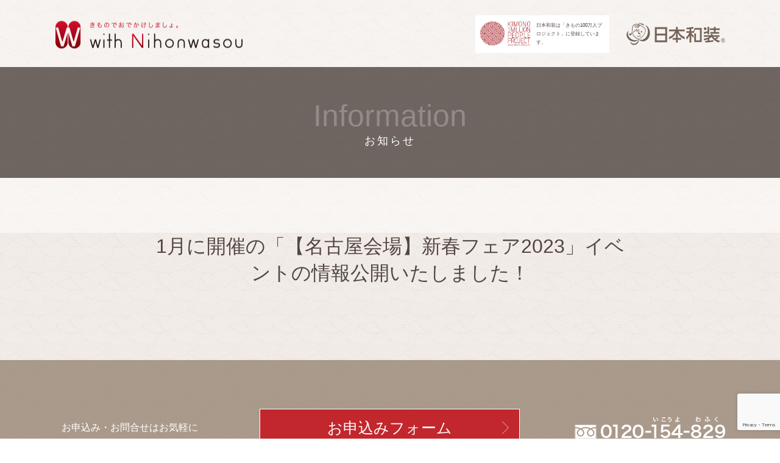

--- FILE ---
content_type: text/html; charset=UTF-8
request_url: https://kosode.net/info/info-23519/
body_size: 7491
content:
<!doctype html>
<html lang="ja">
<head>
<meta charset="utf-8">
<meta name="viewport" content="width=device-width,initial-scale=1">
<meta http-equiv="X-UA-Compatible" content="IE=edge">
<meta name="format-detection" content="telephone=no, email=no, address=no">

				
	
	
	
<meta name="description" content="日本和装 | with Nihonwasou | 1月に開催の「【名古屋会場】新春フェア2023」イベントの情報公開いたしました！|">
	
	
<link rel="apple-touch-icon" href="./img/apple-touch-icon.png" sizes="180x180">
<link rel="icon" type="image/png" href="./img/android-touch-icon.png" sizes="192x192">
<link rel="stylesheet" type="text/css" href="https://kosode.net/wp/wp-content/themes/sotugyo/js/slick/slick-theme.css">
<link rel="stylesheet" type="text/css" href="https://kosode.net/wp/wp-content/themes/sotugyo/js/slick/slick.css"> 
<link rel="stylesheet" type="text/css" href="https://kosode.net/wp/wp-content/themes/sotugyo/jquery.fancybox.css">
<link rel="stylesheet" type="text/css" href="https://kosode.net/wp/wp-content/themes/sotugyo/normalize.css">
<link rel="stylesheet" type="text/css" href="https://kosode.net/wp/wp-content/themes/sotugyo/style.css?update=20200332">
<link rel="stylesheet" href="https://use.fontawesome.com/releases/v5.3.1/css/all.css" integrity="sha384-mzrmE5qonljUremFsqc01SB46JvROS7bZs3IO2EmfFsd15uHvIt+Y8vEf7N7fWAU" crossorigin="anonymous">
<link rel="stylesheet" type="text/css" href="https://kosode.net/wp/wp-content/themes/sotugyo/print.css?update=20200320" media="print">
<title>日本和装 | with Nihonwasou</title>
<meta name='robots' content='max-image-preview:large' />
<link rel='dns-prefetch' href='//www.google.com' />
<link rel='dns-prefetch' href='//s.w.org' />
<script type="text/javascript">
window._wpemojiSettings = {"baseUrl":"https:\/\/s.w.org\/images\/core\/emoji\/14.0.0\/72x72\/","ext":".png","svgUrl":"https:\/\/s.w.org\/images\/core\/emoji\/14.0.0\/svg\/","svgExt":".svg","source":{"concatemoji":"https:\/\/kosode.net\/wp\/wp-includes\/js\/wp-emoji-release.min.js?ver=6.0.11"}};
/*! This file is auto-generated */
!function(e,a,t){var n,r,o,i=a.createElement("canvas"),p=i.getContext&&i.getContext("2d");function s(e,t){var a=String.fromCharCode,e=(p.clearRect(0,0,i.width,i.height),p.fillText(a.apply(this,e),0,0),i.toDataURL());return p.clearRect(0,0,i.width,i.height),p.fillText(a.apply(this,t),0,0),e===i.toDataURL()}function c(e){var t=a.createElement("script");t.src=e,t.defer=t.type="text/javascript",a.getElementsByTagName("head")[0].appendChild(t)}for(o=Array("flag","emoji"),t.supports={everything:!0,everythingExceptFlag:!0},r=0;r<o.length;r++)t.supports[o[r]]=function(e){if(!p||!p.fillText)return!1;switch(p.textBaseline="top",p.font="600 32px Arial",e){case"flag":return s([127987,65039,8205,9895,65039],[127987,65039,8203,9895,65039])?!1:!s([55356,56826,55356,56819],[55356,56826,8203,55356,56819])&&!s([55356,57332,56128,56423,56128,56418,56128,56421,56128,56430,56128,56423,56128,56447],[55356,57332,8203,56128,56423,8203,56128,56418,8203,56128,56421,8203,56128,56430,8203,56128,56423,8203,56128,56447]);case"emoji":return!s([129777,127995,8205,129778,127999],[129777,127995,8203,129778,127999])}return!1}(o[r]),t.supports.everything=t.supports.everything&&t.supports[o[r]],"flag"!==o[r]&&(t.supports.everythingExceptFlag=t.supports.everythingExceptFlag&&t.supports[o[r]]);t.supports.everythingExceptFlag=t.supports.everythingExceptFlag&&!t.supports.flag,t.DOMReady=!1,t.readyCallback=function(){t.DOMReady=!0},t.supports.everything||(n=function(){t.readyCallback()},a.addEventListener?(a.addEventListener("DOMContentLoaded",n,!1),e.addEventListener("load",n,!1)):(e.attachEvent("onload",n),a.attachEvent("onreadystatechange",function(){"complete"===a.readyState&&t.readyCallback()})),(e=t.source||{}).concatemoji?c(e.concatemoji):e.wpemoji&&e.twemoji&&(c(e.twemoji),c(e.wpemoji)))}(window,document,window._wpemojiSettings);
</script>
<style type="text/css">
img.wp-smiley,
img.emoji {
	display: inline !important;
	border: none !important;
	box-shadow: none !important;
	height: 1em !important;
	width: 1em !important;
	margin: 0 0.07em !important;
	vertical-align: -0.1em !important;
	background: none !important;
	padding: 0 !important;
}
</style>
	<link rel='stylesheet' id='wp-block-library-css'  href='https://kosode.net/wp/wp-includes/css/dist/block-library/style.min.css?ver=6.0.11' type='text/css' media='all' />
<style id='global-styles-inline-css' type='text/css'>
body{--wp--preset--color--black: #000000;--wp--preset--color--cyan-bluish-gray: #abb8c3;--wp--preset--color--white: #ffffff;--wp--preset--color--pale-pink: #f78da7;--wp--preset--color--vivid-red: #cf2e2e;--wp--preset--color--luminous-vivid-orange: #ff6900;--wp--preset--color--luminous-vivid-amber: #fcb900;--wp--preset--color--light-green-cyan: #7bdcb5;--wp--preset--color--vivid-green-cyan: #00d084;--wp--preset--color--pale-cyan-blue: #8ed1fc;--wp--preset--color--vivid-cyan-blue: #0693e3;--wp--preset--color--vivid-purple: #9b51e0;--wp--preset--gradient--vivid-cyan-blue-to-vivid-purple: linear-gradient(135deg,rgba(6,147,227,1) 0%,rgb(155,81,224) 100%);--wp--preset--gradient--light-green-cyan-to-vivid-green-cyan: linear-gradient(135deg,rgb(122,220,180) 0%,rgb(0,208,130) 100%);--wp--preset--gradient--luminous-vivid-amber-to-luminous-vivid-orange: linear-gradient(135deg,rgba(252,185,0,1) 0%,rgba(255,105,0,1) 100%);--wp--preset--gradient--luminous-vivid-orange-to-vivid-red: linear-gradient(135deg,rgba(255,105,0,1) 0%,rgb(207,46,46) 100%);--wp--preset--gradient--very-light-gray-to-cyan-bluish-gray: linear-gradient(135deg,rgb(238,238,238) 0%,rgb(169,184,195) 100%);--wp--preset--gradient--cool-to-warm-spectrum: linear-gradient(135deg,rgb(74,234,220) 0%,rgb(151,120,209) 20%,rgb(207,42,186) 40%,rgb(238,44,130) 60%,rgb(251,105,98) 80%,rgb(254,248,76) 100%);--wp--preset--gradient--blush-light-purple: linear-gradient(135deg,rgb(255,206,236) 0%,rgb(152,150,240) 100%);--wp--preset--gradient--blush-bordeaux: linear-gradient(135deg,rgb(254,205,165) 0%,rgb(254,45,45) 50%,rgb(107,0,62) 100%);--wp--preset--gradient--luminous-dusk: linear-gradient(135deg,rgb(255,203,112) 0%,rgb(199,81,192) 50%,rgb(65,88,208) 100%);--wp--preset--gradient--pale-ocean: linear-gradient(135deg,rgb(255,245,203) 0%,rgb(182,227,212) 50%,rgb(51,167,181) 100%);--wp--preset--gradient--electric-grass: linear-gradient(135deg,rgb(202,248,128) 0%,rgb(113,206,126) 100%);--wp--preset--gradient--midnight: linear-gradient(135deg,rgb(2,3,129) 0%,rgb(40,116,252) 100%);--wp--preset--duotone--dark-grayscale: url('#wp-duotone-dark-grayscale');--wp--preset--duotone--grayscale: url('#wp-duotone-grayscale');--wp--preset--duotone--purple-yellow: url('#wp-duotone-purple-yellow');--wp--preset--duotone--blue-red: url('#wp-duotone-blue-red');--wp--preset--duotone--midnight: url('#wp-duotone-midnight');--wp--preset--duotone--magenta-yellow: url('#wp-duotone-magenta-yellow');--wp--preset--duotone--purple-green: url('#wp-duotone-purple-green');--wp--preset--duotone--blue-orange: url('#wp-duotone-blue-orange');--wp--preset--font-size--small: 13px;--wp--preset--font-size--medium: 20px;--wp--preset--font-size--large: 36px;--wp--preset--font-size--x-large: 42px;}.has-black-color{color: var(--wp--preset--color--black) !important;}.has-cyan-bluish-gray-color{color: var(--wp--preset--color--cyan-bluish-gray) !important;}.has-white-color{color: var(--wp--preset--color--white) !important;}.has-pale-pink-color{color: var(--wp--preset--color--pale-pink) !important;}.has-vivid-red-color{color: var(--wp--preset--color--vivid-red) !important;}.has-luminous-vivid-orange-color{color: var(--wp--preset--color--luminous-vivid-orange) !important;}.has-luminous-vivid-amber-color{color: var(--wp--preset--color--luminous-vivid-amber) !important;}.has-light-green-cyan-color{color: var(--wp--preset--color--light-green-cyan) !important;}.has-vivid-green-cyan-color{color: var(--wp--preset--color--vivid-green-cyan) !important;}.has-pale-cyan-blue-color{color: var(--wp--preset--color--pale-cyan-blue) !important;}.has-vivid-cyan-blue-color{color: var(--wp--preset--color--vivid-cyan-blue) !important;}.has-vivid-purple-color{color: var(--wp--preset--color--vivid-purple) !important;}.has-black-background-color{background-color: var(--wp--preset--color--black) !important;}.has-cyan-bluish-gray-background-color{background-color: var(--wp--preset--color--cyan-bluish-gray) !important;}.has-white-background-color{background-color: var(--wp--preset--color--white) !important;}.has-pale-pink-background-color{background-color: var(--wp--preset--color--pale-pink) !important;}.has-vivid-red-background-color{background-color: var(--wp--preset--color--vivid-red) !important;}.has-luminous-vivid-orange-background-color{background-color: var(--wp--preset--color--luminous-vivid-orange) !important;}.has-luminous-vivid-amber-background-color{background-color: var(--wp--preset--color--luminous-vivid-amber) !important;}.has-light-green-cyan-background-color{background-color: var(--wp--preset--color--light-green-cyan) !important;}.has-vivid-green-cyan-background-color{background-color: var(--wp--preset--color--vivid-green-cyan) !important;}.has-pale-cyan-blue-background-color{background-color: var(--wp--preset--color--pale-cyan-blue) !important;}.has-vivid-cyan-blue-background-color{background-color: var(--wp--preset--color--vivid-cyan-blue) !important;}.has-vivid-purple-background-color{background-color: var(--wp--preset--color--vivid-purple) !important;}.has-black-border-color{border-color: var(--wp--preset--color--black) !important;}.has-cyan-bluish-gray-border-color{border-color: var(--wp--preset--color--cyan-bluish-gray) !important;}.has-white-border-color{border-color: var(--wp--preset--color--white) !important;}.has-pale-pink-border-color{border-color: var(--wp--preset--color--pale-pink) !important;}.has-vivid-red-border-color{border-color: var(--wp--preset--color--vivid-red) !important;}.has-luminous-vivid-orange-border-color{border-color: var(--wp--preset--color--luminous-vivid-orange) !important;}.has-luminous-vivid-amber-border-color{border-color: var(--wp--preset--color--luminous-vivid-amber) !important;}.has-light-green-cyan-border-color{border-color: var(--wp--preset--color--light-green-cyan) !important;}.has-vivid-green-cyan-border-color{border-color: var(--wp--preset--color--vivid-green-cyan) !important;}.has-pale-cyan-blue-border-color{border-color: var(--wp--preset--color--pale-cyan-blue) !important;}.has-vivid-cyan-blue-border-color{border-color: var(--wp--preset--color--vivid-cyan-blue) !important;}.has-vivid-purple-border-color{border-color: var(--wp--preset--color--vivid-purple) !important;}.has-vivid-cyan-blue-to-vivid-purple-gradient-background{background: var(--wp--preset--gradient--vivid-cyan-blue-to-vivid-purple) !important;}.has-light-green-cyan-to-vivid-green-cyan-gradient-background{background: var(--wp--preset--gradient--light-green-cyan-to-vivid-green-cyan) !important;}.has-luminous-vivid-amber-to-luminous-vivid-orange-gradient-background{background: var(--wp--preset--gradient--luminous-vivid-amber-to-luminous-vivid-orange) !important;}.has-luminous-vivid-orange-to-vivid-red-gradient-background{background: var(--wp--preset--gradient--luminous-vivid-orange-to-vivid-red) !important;}.has-very-light-gray-to-cyan-bluish-gray-gradient-background{background: var(--wp--preset--gradient--very-light-gray-to-cyan-bluish-gray) !important;}.has-cool-to-warm-spectrum-gradient-background{background: var(--wp--preset--gradient--cool-to-warm-spectrum) !important;}.has-blush-light-purple-gradient-background{background: var(--wp--preset--gradient--blush-light-purple) !important;}.has-blush-bordeaux-gradient-background{background: var(--wp--preset--gradient--blush-bordeaux) !important;}.has-luminous-dusk-gradient-background{background: var(--wp--preset--gradient--luminous-dusk) !important;}.has-pale-ocean-gradient-background{background: var(--wp--preset--gradient--pale-ocean) !important;}.has-electric-grass-gradient-background{background: var(--wp--preset--gradient--electric-grass) !important;}.has-midnight-gradient-background{background: var(--wp--preset--gradient--midnight) !important;}.has-small-font-size{font-size: var(--wp--preset--font-size--small) !important;}.has-medium-font-size{font-size: var(--wp--preset--font-size--medium) !important;}.has-large-font-size{font-size: var(--wp--preset--font-size--large) !important;}.has-x-large-font-size{font-size: var(--wp--preset--font-size--x-large) !important;}
</style>
<link rel='stylesheet' id='contact-form-7-css'  href='https://kosode.net/wp/wp-content/plugins/contact-form-7/includes/css/styles.css?ver=5.6.4' type='text/css' media='all' />
<script type='text/javascript' src='https://kosode.net/wp/wp-includes/js/jquery/jquery.min.js?ver=3.6.0' id='jquery-core-js'></script>
<script type='text/javascript' src='https://kosode.net/wp/wp-includes/js/jquery/jquery-migrate.min.js?ver=3.3.2' id='jquery-migrate-js'></script>
<link rel="https://api.w.org/" href="https://kosode.net/wp-json/" /><link rel="EditURI" type="application/rsd+xml" title="RSD" href="https://kosode.net/wp/xmlrpc.php?rsd" />
<link rel="wlwmanifest" type="application/wlwmanifest+xml" href="https://kosode.net/wp/wp-includes/wlwmanifest.xml" /> 
<meta name="generator" content="WordPress 6.0.11" />
<link rel="canonical" href="https://kosode.net/info/info-23519/" />
<link rel='shortlink' href='https://kosode.net/?p=23519' />
<link rel="alternate" type="application/json+oembed" href="https://kosode.net/wp-json/oembed/1.0/embed?url=https%3A%2F%2Fkosode.net%2Finfo%2Finfo-23519%2F" />
<link rel="alternate" type="text/xml+oembed" href="https://kosode.net/wp-json/oembed/1.0/embed?url=https%3A%2F%2Fkosode.net%2Finfo%2Finfo-23519%2F&#038;format=xml" />
<!-- Google Tag Manager -->
<script>(function(w,d,s,l,i){w[l]=w[l]||[];w[l].push({'gtm.start':
new Date().getTime(),event:'gtm.js'});var f=d.getElementsByTagName(s)[0],
j=d.createElement(s),dl=l!='dataLayer'?'&l='+l:'';j.async=true;j.src=
'https://www.googletagmanager.com/gtm.js?id='+i+dl;f.parentNode.insertBefore(j,f);
})(window,document,'script','dataLayer','GTM-5BKH97D');</script>
<!-- End Google Tag Manager -->
	
	
	
					<meta property="og:title" content="1月に開催の「【名古屋会場】新春フェア2023」イベントの情報公開いたしました！ |  | 日本和装 | with Nihonwasou" />
		<meta property="og:url" content="https://kosode.net/info/info-23519/" />
	
	<meta property="og:type" content="article" />
		<meta property="og:image" content="https://www.wasou.com/index-images/pickup-bun_withNihonwasou.png">
	<meta property="og:description" content="" />
	
	
	
	
	
</head>
<body>
	<div id="wrap">
		<a href="#" class="toTop"></a>
		<header>
			<div class="inner inner-header">
				<div class="headerUtility ">
					<h1 class="header_logo"><span class="h1text">日本和装 With Nihonwasou　日本和装のイベント情報サイト</span>
						<a href="https://kosode.net/">
							<img src="https://kosode.net/wp/wp-content/themes/sotugyo/images/common/logo.png" alt="日本和装 With Nihonwasou">
						</a>
								</h1>
	
					<div class="menuBtn">
						<span></span>
						<span></span>
						<span></span>
					</div>
					
										
				
		<style>
			.kpj{margin: 0px 0 0; padding: 10px 8px; text-align: center; background-color:rgba(255,255,255,1.0); overflow: hidden; color:#534741;}
			.kpj img{width:40%; margin:0 2% 0 0;float:left;}
			.kpj p{ display: inline-block; width: 55%; text-align: left; float:right; font-size:8px; line-height: 14px;}

			@media screen and (min-width: 600px) {/* pc */
				header .kpj{position: absolute; right:190px; top:25px; width: 220px;}
			}
			@media screen and (max-width: 599px) {/*sp*/
				header .kpj{display: none;}
			}
		</style>
						
		<div class="kpj">
			 <a href="https://kimono.team/" target="_new"><img src="https://kosode.net/img/kpj_logo.png"/></a>
			<p>日本和装は「きもの100万人プロジェクト」に登録しています。</p>
		 </div>
		
					
				</div>
			</div>
						<div class="gNavCnt">
				<nav>
					<ul class="gNav tb-p">
						<li><a href="https://kosode.net/">TOP ページ</a></li>
						<li><a href="https://www.wasou.com/support/" target="_blank">サイトについてのお問合せ</a></li>
						<li><a href="https://www.wasou.com/policy/privacy.html" target="_blank">プライバシーポリシー</a></li>
						<li><a href="https://www.wasou.com/profile/info/profile.html" target="_blank">運営会社情報</a></li>
					</ul>
				</nav>
			</div>
		</header>

<div class="contentWrap contentWrap-info">
			<main>
 								            <article>
					<h2 class="tit-main brn">
						<span class="eng">Information</span>
						<span class="ja">お知らせ</span>
					</h2>
					
					<div class="post_content">
						<div class="event_eyecatchCnt">
							<img src="" alt="">
						</div>
						<div class="inner inner-single">
							<h3 class="tit-single">1月に開催の「【名古屋会場】新春フェア2023」イベントの情報公開いたしました！</h3>
							<p>
															</p>
						</div>
					</div>
					<div class="fleelfree primary">
						<p>お申込み・お問合せはお気軽に</p>
						<p>
							<a href="https://kosode.net/info/info-23519//entry">お申込みフォーム</a>
						</p>
						<div>

							<p><img src="https://kosode.net/wp/wp-content/themes/sotugyo/images/common/tel_white.png" /></p>
						</div>
					</div>
					  <div class="address_lineCnt">
    <div class="inner inner-main address_cf">
	
      <div class="addressCnt">
        <address>
		<dl>
			<dt>日本和装 名古屋局<span class="tel_ptime">【受付】9:00~18:00</span></dt>
			<dd>
				<span class="zip">〒450-6210<br class="tb-p"></span>				<span class="address">名古屋市中村区名駅4丁目7-1 ミッドランドスクエア10F　日本和装 名古屋局<br></span>
				<span class="tel">TEL.<b>052-564-0070</b><span class="tel_time">（9:00~18:00）</span></span>			</dd>
			</dl>
		</address>
      </div>

      		
							<div class="lineCnt">
				  <div class="friend">
					<p>
					  LINE でも情報配信しています
					  <span class="pc">ぜひお友達登録をお願いいたします!→</span>
					</p>
					<img src="https://kosode.net/wp/wp-content/uploads/2021/11/nagoyaLINEQR.png" alt="" class="lineqr">
					<p class="sp-l gfw"><a href="https://lin.ee/amGY4yy">お友達登録する</a></p>
				  </div>

				</div>
					
            </div>
  </div>
            <div class="gMap fullWidth">
		  
		  <iframe src="https://www.google.com/maps/embed/v1/place?key=AIzaSyAJmdLJdP7USTYAF3izL2JXWkxk6r_Wjjg&q=名古屋市中村区名駅4丁目7-1 ミッドランドスクエア10F　日本和装 名古屋局" width="600" height="450" frameborder="0" style="border:0" allowfullscreen></iframe>
        
      </div>
              				</article>

			
		
	</main>
		</div>
<footer>
			<div class="footer_divider">
				<div class="inner inner-footer">
											<div class="selectboxCnt_spfoot">
							<select style="color: #736357" name="branch" onChange="location.href=value;">
								<option selecled>局を選択する</option>
								<option value="https://kosode.net/area/sapporo">北海道局</option>
								<option value="https://kosode.net/area/sendai">仙台局</option>
								<option value="https://kosode.net/area/niigata">新潟局</option>
								<option value="https://kosode.net/area/saitama">さいたま局</option>
								<option value="https://kosode.net/area/jotojonan">東京城東・城南局</option>
								<option value="https://kosode.net/area/johokujosai">東京城北・城西局</option>
								<option value="https://kosode.net/area/chiba">千葉局</option>
								<option value="https://kosode.net/area/yokohama">横浜局</option>
								<option value="https://kosode.net/area/shizuoka">静岡局</option>
								<option value="https://kosode.net/area/hamamatu">静岡局 浜松支部</option>
								<option value="https://kosode.net/area/nagoya">名古屋局</option>
								<!--<option value="https://kosode.net/area/matue">松江局</option>-->
								<option value="https://kosode.net/area/osakahanna">大阪・阪奈局</option>
								<option value="https://kosode.net/area/kyoto">京都局</option>
								<option value="https://kosode.net/area/kobe">神戸局</option>
								<option value="https://kosode.net/area/hiroshima">広島局</option>
								<option value="https://kosode.net/area/okayama">岡山局</option>
								<option value="https://kosode.net/area/takamatu">岡山局 高松支部</option>
								<option value="https://kosode.net/area/hukuoka">福岡局</option>
								<option value="https://kosode.net/area/okinawa">日本和装 沖縄</option>
								<!--<option value="https://kosode.net/area/nationwide">全国</option>-->
								<option value="https://kosode.net/area/kuishinbo">きもの食いしんぼう部</option>
							</select>
							</div>
						
<img src="https://kosode.net/wp/wp-content/themes/sotugyo/images/common/bg_logo_wht2.png?20240228" class="f_logo">
					<div class="footerUtility">

						<div class="footer_linkCnt">
							<p class="footer_linkTop">
								<a href="https://kosode.net/" title="日本和装 With Nihonwasou">TOPページ</a>
							</p>
							<ul>
								<li><a href="https://www.wasou.com/support/" target="_blank">サイトについてのお問合せ</a></li>
								<li><a href="https://www.wasou.com/policy/privacy.html" target="_blank">プライバシーポリシー</a></li>
								<li><a href="https://www.wasou.com/profile/info/profile.html" target="_blank">運営会社情報</a></li>
							</ul>
						</div>
						<div class="footer_branchCnt">
							<section>
								<h3>拠点一覧</h3>
								<ul><div>
									<li><a href="https://kosode.net/area/sapporo">北海道局</a></li>
									<li class="w120"><a href="https://kosode.net/area/chiba">千葉局</a></li>
									<li class="w115"><a href="https://kosode.net/area/shizuoka">静岡局</a></li>
									<li><a href="https://kosode.net/area/osakahanna">大阪・阪奈局</a></li>
									<li><a href="https://kosode.net/area/hiroshima">広島局</a></li>
									<li class="w135"><a href="https://kosode.net/area/kuishinbo">きもの食いしんぼう部</a></li>
									</div>
									<div>
									<li><a href="https://kosode.net/area/sendai">仙台局</a></li>
									<li class="w120"><a href="https://kosode.net/area/johokujosai">東京城北・城西局</a></li>
									<li class="w115"><a href="https://kosode.net/area/hamamatu">静岡局 浜松支部</a></li>
									<li><a href="https://kosode.net/area/kobe">神戸局</a></li>
									<li><a href="https://kosode.net/area/hukuoka">福岡局</a></li>
									
									</div>
									<div>
									<li><a href="https://kosode.net/area/niigata">新潟局</a></li>
									<li class="w120"><a href="https://kosode.net/area/jotojonan">東京城東・城南局</a></li>
									<li class="w115"><a href="https://kosode.net/area/nagoya">名古屋局</a></li>
									<li><a href="https://kosode.net/area/okayama">岡山局</a></li>
									<li><a href="https://kosode.net/area/okinawa">日本和装 沖縄</a></li>
									
									</div>
									<div>
									<li><a href="https://kosode.net/area/saitama">さいたま局</a></li>
									<li class="w120"><a href="https://kosode.net/area/yokohama">横浜局</a></li>
									<li class="w115"><a href="https://kosode.net/area/kyoto">京都局</a></li>
									<li><a href="https://kosode.net/area/takamatu">岡山局 高松支部</a></li>
									<!--<li><a href="https://kosode.net/area/matue">松江局</a></li>
									<li><a href="https://kosode.net/area/nationwide">全国</a></li>-->
									
									</div>								
								</ul>
							</section>
						</div>
					</div>
				</div>
			</div>
	


			<div class="kpj">
				 <a href="https://kimono.team/" target="_new"><img src="https://kosode.net/img/kpj_logo.png?20240228"/></a>
				<p>日本和装は「きもの100万人プロジェクト」に登録しています。<span><br>https://kimono.team/</span></p>
			 </div>
	

	
	
	<div class="copyright">
		<small>Copyright&copy; NIHONWASOU HOLDINGS, Inc. <br class="sp-p">All Rights Reserved.</small>
					

	
	<div class="sns">
	 <a href="https://www.facebook.com/nihonwasou/" target="_new"><img src="https://kosode.net/img/fb_logo_mini.png"/></a>
	<a href="https://www.instagram.com/nihonwasou_official/" target="_new"><img src="https://kosode.net/img/inst_logo_mini.png"/></a>
	</div>
	
	</div>
			
		</footer>

<div class="input">
					 <div class="inner">
						 
					<h3>1月に開催の「【名古屋会場】新春フェア2023」イベントの情報公開いたしました！</h3><h4>お申込みはフリーダイヤルでも！<b>0120-154-829</b></h4>
					<div class="inputArea">
						
							 
							<dl class="date"><dt>ご希望日時</dt><dd></dd></dl>
													
														<dl class="name"><dt>お名前</dt><dd></dd></dl>
							 <dl class="tel"><dt>お電話</dt><dd></dd></dl>
							 						</div>
                  </div></div>
	</div><!--/ wrap-->
<!-- <script type="text/javascript" src="./js/jquery-3.3.1.min.js"></script> -->
<script
src="https://code.jquery.com/jquery-1.12.4.min.js"
integrity="sha256-ZosEbRLbNQzLpnKIkEdrPv7lOy9C27hHQ+Xp8a4MxAQ="
crossorigin="anonymous"></script>
<script type="text/javascript" src="https://kosode.net/wp/wp-content/themes/sotugyo/js/slick/slick.min.js"></script>
<script type="text/javascript" src="https://kosode.net/wp/wp-content/themes/sotugyo/js/jquery.matchHeight.js"></script>
<script type="text/javascript" src="https://kosode.net/wp/wp-content/themes/sotugyo/js/jquery.fancybox.min.js"></script>
<script type="text/javascript" src="https://kosode.net/wp/wp-content/themes/sotugyo/js/main.js"></script>

<script type='text/javascript' src='https://kosode.net/wp/wp-content/plugins/contact-form-7/includes/swv/js/index.js?ver=5.6.4' id='swv-js'></script>
<script type='text/javascript' id='contact-form-7-js-extra'>
/* <![CDATA[ */
var wpcf7 = {"api":{"root":"https:\/\/kosode.net\/wp-json\/","namespace":"contact-form-7\/v1"}};
/* ]]> */
</script>
<script type='text/javascript' src='https://kosode.net/wp/wp-content/plugins/contact-form-7/includes/js/index.js?ver=5.6.4' id='contact-form-7-js'></script>
<script type='text/javascript' src='https://www.google.com/recaptcha/api.js?render=6Ld0TMQqAAAAANgduXoWJfKdlAFX5CKMkLH7qwL3&#038;ver=3.0' id='google-recaptcha-js'></script>
<script type='text/javascript' src='https://kosode.net/wp/wp-includes/js/dist/vendor/regenerator-runtime.min.js?ver=0.13.9' id='regenerator-runtime-js'></script>
<script type='text/javascript' src='https://kosode.net/wp/wp-includes/js/dist/vendor/wp-polyfill.min.js?ver=3.15.0' id='wp-polyfill-js'></script>
<script type='text/javascript' id='wpcf7-recaptcha-js-extra'>
/* <![CDATA[ */
var wpcf7_recaptcha = {"sitekey":"6Ld0TMQqAAAAANgduXoWJfKdlAFX5CKMkLH7qwL3","actions":{"homepage":"homepage","contactform":"contactform"}};
/* ]]> */
</script>
<script type='text/javascript' src='https://kosode.net/wp/wp-content/plugins/contact-form-7/modules/recaptcha/index.js?ver=5.6.4' id='wpcf7-recaptcha-js'></script>


</body>
</html>


--- FILE ---
content_type: text/html; charset=utf-8
request_url: https://www.google.com/recaptcha/api2/anchor?ar=1&k=6Ld0TMQqAAAAANgduXoWJfKdlAFX5CKMkLH7qwL3&co=aHR0cHM6Ly9rb3NvZGUubmV0OjQ0Mw..&hl=en&v=PoyoqOPhxBO7pBk68S4YbpHZ&size=invisible&anchor-ms=20000&execute-ms=30000&cb=zh4ibghi5gzc
body_size: 48777
content:
<!DOCTYPE HTML><html dir="ltr" lang="en"><head><meta http-equiv="Content-Type" content="text/html; charset=UTF-8">
<meta http-equiv="X-UA-Compatible" content="IE=edge">
<title>reCAPTCHA</title>
<style type="text/css">
/* cyrillic-ext */
@font-face {
  font-family: 'Roboto';
  font-style: normal;
  font-weight: 400;
  font-stretch: 100%;
  src: url(//fonts.gstatic.com/s/roboto/v48/KFO7CnqEu92Fr1ME7kSn66aGLdTylUAMa3GUBHMdazTgWw.woff2) format('woff2');
  unicode-range: U+0460-052F, U+1C80-1C8A, U+20B4, U+2DE0-2DFF, U+A640-A69F, U+FE2E-FE2F;
}
/* cyrillic */
@font-face {
  font-family: 'Roboto';
  font-style: normal;
  font-weight: 400;
  font-stretch: 100%;
  src: url(//fonts.gstatic.com/s/roboto/v48/KFO7CnqEu92Fr1ME7kSn66aGLdTylUAMa3iUBHMdazTgWw.woff2) format('woff2');
  unicode-range: U+0301, U+0400-045F, U+0490-0491, U+04B0-04B1, U+2116;
}
/* greek-ext */
@font-face {
  font-family: 'Roboto';
  font-style: normal;
  font-weight: 400;
  font-stretch: 100%;
  src: url(//fonts.gstatic.com/s/roboto/v48/KFO7CnqEu92Fr1ME7kSn66aGLdTylUAMa3CUBHMdazTgWw.woff2) format('woff2');
  unicode-range: U+1F00-1FFF;
}
/* greek */
@font-face {
  font-family: 'Roboto';
  font-style: normal;
  font-weight: 400;
  font-stretch: 100%;
  src: url(//fonts.gstatic.com/s/roboto/v48/KFO7CnqEu92Fr1ME7kSn66aGLdTylUAMa3-UBHMdazTgWw.woff2) format('woff2');
  unicode-range: U+0370-0377, U+037A-037F, U+0384-038A, U+038C, U+038E-03A1, U+03A3-03FF;
}
/* math */
@font-face {
  font-family: 'Roboto';
  font-style: normal;
  font-weight: 400;
  font-stretch: 100%;
  src: url(//fonts.gstatic.com/s/roboto/v48/KFO7CnqEu92Fr1ME7kSn66aGLdTylUAMawCUBHMdazTgWw.woff2) format('woff2');
  unicode-range: U+0302-0303, U+0305, U+0307-0308, U+0310, U+0312, U+0315, U+031A, U+0326-0327, U+032C, U+032F-0330, U+0332-0333, U+0338, U+033A, U+0346, U+034D, U+0391-03A1, U+03A3-03A9, U+03B1-03C9, U+03D1, U+03D5-03D6, U+03F0-03F1, U+03F4-03F5, U+2016-2017, U+2034-2038, U+203C, U+2040, U+2043, U+2047, U+2050, U+2057, U+205F, U+2070-2071, U+2074-208E, U+2090-209C, U+20D0-20DC, U+20E1, U+20E5-20EF, U+2100-2112, U+2114-2115, U+2117-2121, U+2123-214F, U+2190, U+2192, U+2194-21AE, U+21B0-21E5, U+21F1-21F2, U+21F4-2211, U+2213-2214, U+2216-22FF, U+2308-230B, U+2310, U+2319, U+231C-2321, U+2336-237A, U+237C, U+2395, U+239B-23B7, U+23D0, U+23DC-23E1, U+2474-2475, U+25AF, U+25B3, U+25B7, U+25BD, U+25C1, U+25CA, U+25CC, U+25FB, U+266D-266F, U+27C0-27FF, U+2900-2AFF, U+2B0E-2B11, U+2B30-2B4C, U+2BFE, U+3030, U+FF5B, U+FF5D, U+1D400-1D7FF, U+1EE00-1EEFF;
}
/* symbols */
@font-face {
  font-family: 'Roboto';
  font-style: normal;
  font-weight: 400;
  font-stretch: 100%;
  src: url(//fonts.gstatic.com/s/roboto/v48/KFO7CnqEu92Fr1ME7kSn66aGLdTylUAMaxKUBHMdazTgWw.woff2) format('woff2');
  unicode-range: U+0001-000C, U+000E-001F, U+007F-009F, U+20DD-20E0, U+20E2-20E4, U+2150-218F, U+2190, U+2192, U+2194-2199, U+21AF, U+21E6-21F0, U+21F3, U+2218-2219, U+2299, U+22C4-22C6, U+2300-243F, U+2440-244A, U+2460-24FF, U+25A0-27BF, U+2800-28FF, U+2921-2922, U+2981, U+29BF, U+29EB, U+2B00-2BFF, U+4DC0-4DFF, U+FFF9-FFFB, U+10140-1018E, U+10190-1019C, U+101A0, U+101D0-101FD, U+102E0-102FB, U+10E60-10E7E, U+1D2C0-1D2D3, U+1D2E0-1D37F, U+1F000-1F0FF, U+1F100-1F1AD, U+1F1E6-1F1FF, U+1F30D-1F30F, U+1F315, U+1F31C, U+1F31E, U+1F320-1F32C, U+1F336, U+1F378, U+1F37D, U+1F382, U+1F393-1F39F, U+1F3A7-1F3A8, U+1F3AC-1F3AF, U+1F3C2, U+1F3C4-1F3C6, U+1F3CA-1F3CE, U+1F3D4-1F3E0, U+1F3ED, U+1F3F1-1F3F3, U+1F3F5-1F3F7, U+1F408, U+1F415, U+1F41F, U+1F426, U+1F43F, U+1F441-1F442, U+1F444, U+1F446-1F449, U+1F44C-1F44E, U+1F453, U+1F46A, U+1F47D, U+1F4A3, U+1F4B0, U+1F4B3, U+1F4B9, U+1F4BB, U+1F4BF, U+1F4C8-1F4CB, U+1F4D6, U+1F4DA, U+1F4DF, U+1F4E3-1F4E6, U+1F4EA-1F4ED, U+1F4F7, U+1F4F9-1F4FB, U+1F4FD-1F4FE, U+1F503, U+1F507-1F50B, U+1F50D, U+1F512-1F513, U+1F53E-1F54A, U+1F54F-1F5FA, U+1F610, U+1F650-1F67F, U+1F687, U+1F68D, U+1F691, U+1F694, U+1F698, U+1F6AD, U+1F6B2, U+1F6B9-1F6BA, U+1F6BC, U+1F6C6-1F6CF, U+1F6D3-1F6D7, U+1F6E0-1F6EA, U+1F6F0-1F6F3, U+1F6F7-1F6FC, U+1F700-1F7FF, U+1F800-1F80B, U+1F810-1F847, U+1F850-1F859, U+1F860-1F887, U+1F890-1F8AD, U+1F8B0-1F8BB, U+1F8C0-1F8C1, U+1F900-1F90B, U+1F93B, U+1F946, U+1F984, U+1F996, U+1F9E9, U+1FA00-1FA6F, U+1FA70-1FA7C, U+1FA80-1FA89, U+1FA8F-1FAC6, U+1FACE-1FADC, U+1FADF-1FAE9, U+1FAF0-1FAF8, U+1FB00-1FBFF;
}
/* vietnamese */
@font-face {
  font-family: 'Roboto';
  font-style: normal;
  font-weight: 400;
  font-stretch: 100%;
  src: url(//fonts.gstatic.com/s/roboto/v48/KFO7CnqEu92Fr1ME7kSn66aGLdTylUAMa3OUBHMdazTgWw.woff2) format('woff2');
  unicode-range: U+0102-0103, U+0110-0111, U+0128-0129, U+0168-0169, U+01A0-01A1, U+01AF-01B0, U+0300-0301, U+0303-0304, U+0308-0309, U+0323, U+0329, U+1EA0-1EF9, U+20AB;
}
/* latin-ext */
@font-face {
  font-family: 'Roboto';
  font-style: normal;
  font-weight: 400;
  font-stretch: 100%;
  src: url(//fonts.gstatic.com/s/roboto/v48/KFO7CnqEu92Fr1ME7kSn66aGLdTylUAMa3KUBHMdazTgWw.woff2) format('woff2');
  unicode-range: U+0100-02BA, U+02BD-02C5, U+02C7-02CC, U+02CE-02D7, U+02DD-02FF, U+0304, U+0308, U+0329, U+1D00-1DBF, U+1E00-1E9F, U+1EF2-1EFF, U+2020, U+20A0-20AB, U+20AD-20C0, U+2113, U+2C60-2C7F, U+A720-A7FF;
}
/* latin */
@font-face {
  font-family: 'Roboto';
  font-style: normal;
  font-weight: 400;
  font-stretch: 100%;
  src: url(//fonts.gstatic.com/s/roboto/v48/KFO7CnqEu92Fr1ME7kSn66aGLdTylUAMa3yUBHMdazQ.woff2) format('woff2');
  unicode-range: U+0000-00FF, U+0131, U+0152-0153, U+02BB-02BC, U+02C6, U+02DA, U+02DC, U+0304, U+0308, U+0329, U+2000-206F, U+20AC, U+2122, U+2191, U+2193, U+2212, U+2215, U+FEFF, U+FFFD;
}
/* cyrillic-ext */
@font-face {
  font-family: 'Roboto';
  font-style: normal;
  font-weight: 500;
  font-stretch: 100%;
  src: url(//fonts.gstatic.com/s/roboto/v48/KFO7CnqEu92Fr1ME7kSn66aGLdTylUAMa3GUBHMdazTgWw.woff2) format('woff2');
  unicode-range: U+0460-052F, U+1C80-1C8A, U+20B4, U+2DE0-2DFF, U+A640-A69F, U+FE2E-FE2F;
}
/* cyrillic */
@font-face {
  font-family: 'Roboto';
  font-style: normal;
  font-weight: 500;
  font-stretch: 100%;
  src: url(//fonts.gstatic.com/s/roboto/v48/KFO7CnqEu92Fr1ME7kSn66aGLdTylUAMa3iUBHMdazTgWw.woff2) format('woff2');
  unicode-range: U+0301, U+0400-045F, U+0490-0491, U+04B0-04B1, U+2116;
}
/* greek-ext */
@font-face {
  font-family: 'Roboto';
  font-style: normal;
  font-weight: 500;
  font-stretch: 100%;
  src: url(//fonts.gstatic.com/s/roboto/v48/KFO7CnqEu92Fr1ME7kSn66aGLdTylUAMa3CUBHMdazTgWw.woff2) format('woff2');
  unicode-range: U+1F00-1FFF;
}
/* greek */
@font-face {
  font-family: 'Roboto';
  font-style: normal;
  font-weight: 500;
  font-stretch: 100%;
  src: url(//fonts.gstatic.com/s/roboto/v48/KFO7CnqEu92Fr1ME7kSn66aGLdTylUAMa3-UBHMdazTgWw.woff2) format('woff2');
  unicode-range: U+0370-0377, U+037A-037F, U+0384-038A, U+038C, U+038E-03A1, U+03A3-03FF;
}
/* math */
@font-face {
  font-family: 'Roboto';
  font-style: normal;
  font-weight: 500;
  font-stretch: 100%;
  src: url(//fonts.gstatic.com/s/roboto/v48/KFO7CnqEu92Fr1ME7kSn66aGLdTylUAMawCUBHMdazTgWw.woff2) format('woff2');
  unicode-range: U+0302-0303, U+0305, U+0307-0308, U+0310, U+0312, U+0315, U+031A, U+0326-0327, U+032C, U+032F-0330, U+0332-0333, U+0338, U+033A, U+0346, U+034D, U+0391-03A1, U+03A3-03A9, U+03B1-03C9, U+03D1, U+03D5-03D6, U+03F0-03F1, U+03F4-03F5, U+2016-2017, U+2034-2038, U+203C, U+2040, U+2043, U+2047, U+2050, U+2057, U+205F, U+2070-2071, U+2074-208E, U+2090-209C, U+20D0-20DC, U+20E1, U+20E5-20EF, U+2100-2112, U+2114-2115, U+2117-2121, U+2123-214F, U+2190, U+2192, U+2194-21AE, U+21B0-21E5, U+21F1-21F2, U+21F4-2211, U+2213-2214, U+2216-22FF, U+2308-230B, U+2310, U+2319, U+231C-2321, U+2336-237A, U+237C, U+2395, U+239B-23B7, U+23D0, U+23DC-23E1, U+2474-2475, U+25AF, U+25B3, U+25B7, U+25BD, U+25C1, U+25CA, U+25CC, U+25FB, U+266D-266F, U+27C0-27FF, U+2900-2AFF, U+2B0E-2B11, U+2B30-2B4C, U+2BFE, U+3030, U+FF5B, U+FF5D, U+1D400-1D7FF, U+1EE00-1EEFF;
}
/* symbols */
@font-face {
  font-family: 'Roboto';
  font-style: normal;
  font-weight: 500;
  font-stretch: 100%;
  src: url(//fonts.gstatic.com/s/roboto/v48/KFO7CnqEu92Fr1ME7kSn66aGLdTylUAMaxKUBHMdazTgWw.woff2) format('woff2');
  unicode-range: U+0001-000C, U+000E-001F, U+007F-009F, U+20DD-20E0, U+20E2-20E4, U+2150-218F, U+2190, U+2192, U+2194-2199, U+21AF, U+21E6-21F0, U+21F3, U+2218-2219, U+2299, U+22C4-22C6, U+2300-243F, U+2440-244A, U+2460-24FF, U+25A0-27BF, U+2800-28FF, U+2921-2922, U+2981, U+29BF, U+29EB, U+2B00-2BFF, U+4DC0-4DFF, U+FFF9-FFFB, U+10140-1018E, U+10190-1019C, U+101A0, U+101D0-101FD, U+102E0-102FB, U+10E60-10E7E, U+1D2C0-1D2D3, U+1D2E0-1D37F, U+1F000-1F0FF, U+1F100-1F1AD, U+1F1E6-1F1FF, U+1F30D-1F30F, U+1F315, U+1F31C, U+1F31E, U+1F320-1F32C, U+1F336, U+1F378, U+1F37D, U+1F382, U+1F393-1F39F, U+1F3A7-1F3A8, U+1F3AC-1F3AF, U+1F3C2, U+1F3C4-1F3C6, U+1F3CA-1F3CE, U+1F3D4-1F3E0, U+1F3ED, U+1F3F1-1F3F3, U+1F3F5-1F3F7, U+1F408, U+1F415, U+1F41F, U+1F426, U+1F43F, U+1F441-1F442, U+1F444, U+1F446-1F449, U+1F44C-1F44E, U+1F453, U+1F46A, U+1F47D, U+1F4A3, U+1F4B0, U+1F4B3, U+1F4B9, U+1F4BB, U+1F4BF, U+1F4C8-1F4CB, U+1F4D6, U+1F4DA, U+1F4DF, U+1F4E3-1F4E6, U+1F4EA-1F4ED, U+1F4F7, U+1F4F9-1F4FB, U+1F4FD-1F4FE, U+1F503, U+1F507-1F50B, U+1F50D, U+1F512-1F513, U+1F53E-1F54A, U+1F54F-1F5FA, U+1F610, U+1F650-1F67F, U+1F687, U+1F68D, U+1F691, U+1F694, U+1F698, U+1F6AD, U+1F6B2, U+1F6B9-1F6BA, U+1F6BC, U+1F6C6-1F6CF, U+1F6D3-1F6D7, U+1F6E0-1F6EA, U+1F6F0-1F6F3, U+1F6F7-1F6FC, U+1F700-1F7FF, U+1F800-1F80B, U+1F810-1F847, U+1F850-1F859, U+1F860-1F887, U+1F890-1F8AD, U+1F8B0-1F8BB, U+1F8C0-1F8C1, U+1F900-1F90B, U+1F93B, U+1F946, U+1F984, U+1F996, U+1F9E9, U+1FA00-1FA6F, U+1FA70-1FA7C, U+1FA80-1FA89, U+1FA8F-1FAC6, U+1FACE-1FADC, U+1FADF-1FAE9, U+1FAF0-1FAF8, U+1FB00-1FBFF;
}
/* vietnamese */
@font-face {
  font-family: 'Roboto';
  font-style: normal;
  font-weight: 500;
  font-stretch: 100%;
  src: url(//fonts.gstatic.com/s/roboto/v48/KFO7CnqEu92Fr1ME7kSn66aGLdTylUAMa3OUBHMdazTgWw.woff2) format('woff2');
  unicode-range: U+0102-0103, U+0110-0111, U+0128-0129, U+0168-0169, U+01A0-01A1, U+01AF-01B0, U+0300-0301, U+0303-0304, U+0308-0309, U+0323, U+0329, U+1EA0-1EF9, U+20AB;
}
/* latin-ext */
@font-face {
  font-family: 'Roboto';
  font-style: normal;
  font-weight: 500;
  font-stretch: 100%;
  src: url(//fonts.gstatic.com/s/roboto/v48/KFO7CnqEu92Fr1ME7kSn66aGLdTylUAMa3KUBHMdazTgWw.woff2) format('woff2');
  unicode-range: U+0100-02BA, U+02BD-02C5, U+02C7-02CC, U+02CE-02D7, U+02DD-02FF, U+0304, U+0308, U+0329, U+1D00-1DBF, U+1E00-1E9F, U+1EF2-1EFF, U+2020, U+20A0-20AB, U+20AD-20C0, U+2113, U+2C60-2C7F, U+A720-A7FF;
}
/* latin */
@font-face {
  font-family: 'Roboto';
  font-style: normal;
  font-weight: 500;
  font-stretch: 100%;
  src: url(//fonts.gstatic.com/s/roboto/v48/KFO7CnqEu92Fr1ME7kSn66aGLdTylUAMa3yUBHMdazQ.woff2) format('woff2');
  unicode-range: U+0000-00FF, U+0131, U+0152-0153, U+02BB-02BC, U+02C6, U+02DA, U+02DC, U+0304, U+0308, U+0329, U+2000-206F, U+20AC, U+2122, U+2191, U+2193, U+2212, U+2215, U+FEFF, U+FFFD;
}
/* cyrillic-ext */
@font-face {
  font-family: 'Roboto';
  font-style: normal;
  font-weight: 900;
  font-stretch: 100%;
  src: url(//fonts.gstatic.com/s/roboto/v48/KFO7CnqEu92Fr1ME7kSn66aGLdTylUAMa3GUBHMdazTgWw.woff2) format('woff2');
  unicode-range: U+0460-052F, U+1C80-1C8A, U+20B4, U+2DE0-2DFF, U+A640-A69F, U+FE2E-FE2F;
}
/* cyrillic */
@font-face {
  font-family: 'Roboto';
  font-style: normal;
  font-weight: 900;
  font-stretch: 100%;
  src: url(//fonts.gstatic.com/s/roboto/v48/KFO7CnqEu92Fr1ME7kSn66aGLdTylUAMa3iUBHMdazTgWw.woff2) format('woff2');
  unicode-range: U+0301, U+0400-045F, U+0490-0491, U+04B0-04B1, U+2116;
}
/* greek-ext */
@font-face {
  font-family: 'Roboto';
  font-style: normal;
  font-weight: 900;
  font-stretch: 100%;
  src: url(//fonts.gstatic.com/s/roboto/v48/KFO7CnqEu92Fr1ME7kSn66aGLdTylUAMa3CUBHMdazTgWw.woff2) format('woff2');
  unicode-range: U+1F00-1FFF;
}
/* greek */
@font-face {
  font-family: 'Roboto';
  font-style: normal;
  font-weight: 900;
  font-stretch: 100%;
  src: url(//fonts.gstatic.com/s/roboto/v48/KFO7CnqEu92Fr1ME7kSn66aGLdTylUAMa3-UBHMdazTgWw.woff2) format('woff2');
  unicode-range: U+0370-0377, U+037A-037F, U+0384-038A, U+038C, U+038E-03A1, U+03A3-03FF;
}
/* math */
@font-face {
  font-family: 'Roboto';
  font-style: normal;
  font-weight: 900;
  font-stretch: 100%;
  src: url(//fonts.gstatic.com/s/roboto/v48/KFO7CnqEu92Fr1ME7kSn66aGLdTylUAMawCUBHMdazTgWw.woff2) format('woff2');
  unicode-range: U+0302-0303, U+0305, U+0307-0308, U+0310, U+0312, U+0315, U+031A, U+0326-0327, U+032C, U+032F-0330, U+0332-0333, U+0338, U+033A, U+0346, U+034D, U+0391-03A1, U+03A3-03A9, U+03B1-03C9, U+03D1, U+03D5-03D6, U+03F0-03F1, U+03F4-03F5, U+2016-2017, U+2034-2038, U+203C, U+2040, U+2043, U+2047, U+2050, U+2057, U+205F, U+2070-2071, U+2074-208E, U+2090-209C, U+20D0-20DC, U+20E1, U+20E5-20EF, U+2100-2112, U+2114-2115, U+2117-2121, U+2123-214F, U+2190, U+2192, U+2194-21AE, U+21B0-21E5, U+21F1-21F2, U+21F4-2211, U+2213-2214, U+2216-22FF, U+2308-230B, U+2310, U+2319, U+231C-2321, U+2336-237A, U+237C, U+2395, U+239B-23B7, U+23D0, U+23DC-23E1, U+2474-2475, U+25AF, U+25B3, U+25B7, U+25BD, U+25C1, U+25CA, U+25CC, U+25FB, U+266D-266F, U+27C0-27FF, U+2900-2AFF, U+2B0E-2B11, U+2B30-2B4C, U+2BFE, U+3030, U+FF5B, U+FF5D, U+1D400-1D7FF, U+1EE00-1EEFF;
}
/* symbols */
@font-face {
  font-family: 'Roboto';
  font-style: normal;
  font-weight: 900;
  font-stretch: 100%;
  src: url(//fonts.gstatic.com/s/roboto/v48/KFO7CnqEu92Fr1ME7kSn66aGLdTylUAMaxKUBHMdazTgWw.woff2) format('woff2');
  unicode-range: U+0001-000C, U+000E-001F, U+007F-009F, U+20DD-20E0, U+20E2-20E4, U+2150-218F, U+2190, U+2192, U+2194-2199, U+21AF, U+21E6-21F0, U+21F3, U+2218-2219, U+2299, U+22C4-22C6, U+2300-243F, U+2440-244A, U+2460-24FF, U+25A0-27BF, U+2800-28FF, U+2921-2922, U+2981, U+29BF, U+29EB, U+2B00-2BFF, U+4DC0-4DFF, U+FFF9-FFFB, U+10140-1018E, U+10190-1019C, U+101A0, U+101D0-101FD, U+102E0-102FB, U+10E60-10E7E, U+1D2C0-1D2D3, U+1D2E0-1D37F, U+1F000-1F0FF, U+1F100-1F1AD, U+1F1E6-1F1FF, U+1F30D-1F30F, U+1F315, U+1F31C, U+1F31E, U+1F320-1F32C, U+1F336, U+1F378, U+1F37D, U+1F382, U+1F393-1F39F, U+1F3A7-1F3A8, U+1F3AC-1F3AF, U+1F3C2, U+1F3C4-1F3C6, U+1F3CA-1F3CE, U+1F3D4-1F3E0, U+1F3ED, U+1F3F1-1F3F3, U+1F3F5-1F3F7, U+1F408, U+1F415, U+1F41F, U+1F426, U+1F43F, U+1F441-1F442, U+1F444, U+1F446-1F449, U+1F44C-1F44E, U+1F453, U+1F46A, U+1F47D, U+1F4A3, U+1F4B0, U+1F4B3, U+1F4B9, U+1F4BB, U+1F4BF, U+1F4C8-1F4CB, U+1F4D6, U+1F4DA, U+1F4DF, U+1F4E3-1F4E6, U+1F4EA-1F4ED, U+1F4F7, U+1F4F9-1F4FB, U+1F4FD-1F4FE, U+1F503, U+1F507-1F50B, U+1F50D, U+1F512-1F513, U+1F53E-1F54A, U+1F54F-1F5FA, U+1F610, U+1F650-1F67F, U+1F687, U+1F68D, U+1F691, U+1F694, U+1F698, U+1F6AD, U+1F6B2, U+1F6B9-1F6BA, U+1F6BC, U+1F6C6-1F6CF, U+1F6D3-1F6D7, U+1F6E0-1F6EA, U+1F6F0-1F6F3, U+1F6F7-1F6FC, U+1F700-1F7FF, U+1F800-1F80B, U+1F810-1F847, U+1F850-1F859, U+1F860-1F887, U+1F890-1F8AD, U+1F8B0-1F8BB, U+1F8C0-1F8C1, U+1F900-1F90B, U+1F93B, U+1F946, U+1F984, U+1F996, U+1F9E9, U+1FA00-1FA6F, U+1FA70-1FA7C, U+1FA80-1FA89, U+1FA8F-1FAC6, U+1FACE-1FADC, U+1FADF-1FAE9, U+1FAF0-1FAF8, U+1FB00-1FBFF;
}
/* vietnamese */
@font-face {
  font-family: 'Roboto';
  font-style: normal;
  font-weight: 900;
  font-stretch: 100%;
  src: url(//fonts.gstatic.com/s/roboto/v48/KFO7CnqEu92Fr1ME7kSn66aGLdTylUAMa3OUBHMdazTgWw.woff2) format('woff2');
  unicode-range: U+0102-0103, U+0110-0111, U+0128-0129, U+0168-0169, U+01A0-01A1, U+01AF-01B0, U+0300-0301, U+0303-0304, U+0308-0309, U+0323, U+0329, U+1EA0-1EF9, U+20AB;
}
/* latin-ext */
@font-face {
  font-family: 'Roboto';
  font-style: normal;
  font-weight: 900;
  font-stretch: 100%;
  src: url(//fonts.gstatic.com/s/roboto/v48/KFO7CnqEu92Fr1ME7kSn66aGLdTylUAMa3KUBHMdazTgWw.woff2) format('woff2');
  unicode-range: U+0100-02BA, U+02BD-02C5, U+02C7-02CC, U+02CE-02D7, U+02DD-02FF, U+0304, U+0308, U+0329, U+1D00-1DBF, U+1E00-1E9F, U+1EF2-1EFF, U+2020, U+20A0-20AB, U+20AD-20C0, U+2113, U+2C60-2C7F, U+A720-A7FF;
}
/* latin */
@font-face {
  font-family: 'Roboto';
  font-style: normal;
  font-weight: 900;
  font-stretch: 100%;
  src: url(//fonts.gstatic.com/s/roboto/v48/KFO7CnqEu92Fr1ME7kSn66aGLdTylUAMa3yUBHMdazQ.woff2) format('woff2');
  unicode-range: U+0000-00FF, U+0131, U+0152-0153, U+02BB-02BC, U+02C6, U+02DA, U+02DC, U+0304, U+0308, U+0329, U+2000-206F, U+20AC, U+2122, U+2191, U+2193, U+2212, U+2215, U+FEFF, U+FFFD;
}

</style>
<link rel="stylesheet" type="text/css" href="https://www.gstatic.com/recaptcha/releases/PoyoqOPhxBO7pBk68S4YbpHZ/styles__ltr.css">
<script nonce="jDkCjgdv5OEKAfG9st4t-w" type="text/javascript">window['__recaptcha_api'] = 'https://www.google.com/recaptcha/api2/';</script>
<script type="text/javascript" src="https://www.gstatic.com/recaptcha/releases/PoyoqOPhxBO7pBk68S4YbpHZ/recaptcha__en.js" nonce="jDkCjgdv5OEKAfG9st4t-w">
      
    </script></head>
<body><div id="rc-anchor-alert" class="rc-anchor-alert"></div>
<input type="hidden" id="recaptcha-token" value="[base64]">
<script type="text/javascript" nonce="jDkCjgdv5OEKAfG9st4t-w">
      recaptcha.anchor.Main.init("[\x22ainput\x22,[\x22bgdata\x22,\x22\x22,\[base64]/[base64]/MjU1Ong/[base64]/[base64]/[base64]/[base64]/[base64]/[base64]/[base64]/[base64]/[base64]/[base64]/[base64]/[base64]/[base64]/[base64]/[base64]\\u003d\x22,\[base64]\\u003d\x22,\x22w4c9wpYqw6Rnw7IIwrPDssOFw7vCp8OcFsKrw7Vlw5fCthgqb8OzI8K1w6LDpMKfwofDgsKFX8Kzw67CrwpMwqNvwrF5Zh/DinbDhBVZQi0Gw5hlJ8O3FcKsw6lGNMKfL8ObbC4Nw77CoMKvw4fDgEDDiA/[base64]/DgxPCmsOawrbCvCNVPcKNPMOcwpjDg1DCjkLCqcKSCkgLw5ZIC2PDocO1SsOtw5LDrVLCtsKXw5Y8T2Vew5zCjcOYwqcjw5XDmnXDmCfDqHkpw6bDpMKQw4/[base64]/[base64]/Dl8KCEG7Dnw02wrd/F3xIw5rDiC7CicOlf1JQwrEeGnPDr8OuwqzCicOlwrTCl8Kbwq7DrSYwwobCk33CgsK4wpcWejXDgMOKwqfCtcK7wrJjwpnDtRwnUHjDiCjCpE4uSETDvCo8wrfCuwItJ8O7D1txZsKPwr/DosOew6LDp1EvT8KPMcKoM8OQw50xIcKvKsKnwqrDsUTCt8OcwodiwofCpQM3FnTCssO7wpl0J10/w5RYw4k7QsKqw6DCgWo0w4YGPgfDnsK+w7x8w7fDgsKXfsKhWyZjBDtwc8Ouwp/Ch8KQawBsw4E1w47DoMOkw7szw7jDvhk+w4HCuAHCnUXCk8KYwrkEwp/CrcOfwr8Lw4DCiMOsw57DosOZcsOdKGLDmWQKw5zCsMK2wrRIw6XDr8O0w7oKMh3CsMOew7szwqdGwprCvDVBw40LwpPCh0Zsw4YCBkDCrsK8w7M8YFklwpXCpsOCDV5NOsKvw64awohRaSRGQMO3woU/IE49Sxoxwr1jQ8OZw7h8wrcKw7HChsKZw7h3NMKEX2/DrMO9w4XCmsKmw7ZmM8OQcMOfw7TCrB0+IMK7wrTDusK7wrIqwrfDsT8/[base64]/CqMOMK8K3wrlEwobDlcK6JWPDoWMlw4HDlWooY8KcZllGw4nCjcKrw7rDqMKKWlzCqh95KcKjIcKtacO+w6pfBT/DkMOSw6bDvcOEwrfClsKDw40sEMK4wonDu8Kpc1DCoMOWd8ORwrAmwoLCvMKVw7dKNcOgHsKUwrwRw6vCpMKIVCXDtMKHw6fCvkUFw5BCScKSwpQyAF/[base64]/DucKPEXcRW8ODI8ORIDXClDQqwqXCk8OYw4g9cFDDvMKcJ8KLLlfCkTvDv8KqTThbNBLClMKfwrAHwqICFcKcfMOoworCpMOwWGFBwpZ7UsOnIMKPw5/[base64]/[base64]/DrMODwqbCh8ORd8OawpzDkMKnw7HCnWIow7Ilw5JUOlYQURhZwpfDoFLCvUTCoCLDoQHDr0DDlAXCqMOIw5AjA1fCg0ZiB8Olwp01w5HCqsOuwoJiwrk/A8KfNMK2woIaIcK0wp3DpMKuwqlswoJyw680w4USQcO3w4FCHQrDsEArw4bCtwrCusOXw5YyGmHDuTBBwp05wqQ7ZcKXZsOawoQNw6N4w496woERf23DjhbCgXzDkktGw5/[base64]/CjUzCt8OcUjduQQoNw5bDgB58AcK/[base64]/wo7DhsOxw503BV1dVAVXZcOhUsKAE8O3DFbCrMKlYMK0AsKewpvDuz7ChhwrYVBjw5bCrMOzPTbCocKaN2jCjMK1bRfDuwnCgmnCszbDocK/[base64]/Cv8Kjd2bCmTZlw63DklFdw50feMOpSMKaExgBwpFwYMKgwp7CjcK7K8OTD8KJwo1DS2nClcK2IsKoQsKMBW8gwqRlw6tjZsOYwoLDqMOGwrd7BsKhcBw9w6ctw5PClETDusKVw5wRwrvCt8KbIcK9XMOITV8NwoJ3BXXDjcKxIBVqw7zCicOWIcO7LU/Cj3zCnGABC8O2E8O/ZcOPVMOlVMO0YsKyw57Cp07DsELDmsORaEzCkgHCi8Knf8KmwobDocOWw7M/[base64]/[base64]/ChTfDiMOXw4XDpzTDt1h7w49SXUUBJmY1RMKlwrLCpzPCgGXCqcOAw60IwqhJwrw4X8KkacOSw4VgLjwTR23DhEs/[base64]/elJ6w7fCjMO8w5/CiwFkT3NMEMKYwp7DnWVXwqI+DsOKwrVyH8K2w53DkztDwocuwr0jwpshwpbDt2TCjsKhMzPCpkHDlsOyF1nDv8KVZBrDucO/[base64]/[base64]/DucKDw5Iew7vCt39nwqg2wq9aYVzDl8K5E8O6wqnCt8KSV8OfDMOsKA87Dz17UzRbworDpTXCnXVwZRfCq8O+Yn/DmMOaajbChSkaZMKzdgrDnMOSwozDi2cCUcKYT8KzwpoJwovCrMOHfBkEwqfCt8Okwq93Ni7CkMKvwo10w4vCgcOOCcOPUzFgwqbCo8Ohw559wprClA/DmxIQcsKowqw0OWMgPMK7WsOMwo/DtcKJw7/CucKww653wp3CncO4GsOLP8OLaizCm8OvwqZxwoYOwo0Ffg3CpxfCpSRrY8OBFm3DncK3KMKBcyzCmMOABcOoZ1nDh8OAXV3DgRHDqMK/G8KIAmzDuMK2SzBMXiMib8OyMXg2w6RQBsKsw4Z9wo/DgXIsw67DlsKsw7/Ct8KSP8KFKxcSMEktKD/Cu8O4BXkLKcKZfAfCt8Kaw4HCtXMtw53DisORaHBdwpcCPcOPXsOfaG7CkcOFwpZuMRzCmMKUEcKUw6tgworDvDfDoS3DmQNSw6QwwoXDlcOUwrgMMXvDuMOHworDtDxmw6bDg8K/K8KZw77Dii7Di8K3wozCosOmwoDDjcOcw6jDkGnDrsKsw5JEemF/[base64]/ClUIrw7cXfG4eH8K5D8KJFw0EAjVFQcO+wpLDsG/DrsOaw7/DlyHCi8K0w4o0WknDv8KKNMKQLzVtw58hwpHCtMOZw5PDscKowqMOYcOWwqE8b8O6JnRdRFbDtV3ChDLDiMKvwoTCo8Onw5HCrgFcOsOsSRHDjcKvwrx2IVXDhFnDpgHDmsKFwo7DpcOyw7E/M0fCqjrCpkN4CsKHworDgBDCi2TCnEhtEcOOwrUxKCZXCMK3woAiwrjCrsOLw4JNwrnDlBRiwqHCuBnDp8KuwrBPaEDCv3HDnHjCvzfCu8O5woVKw6nCpVRAI8K/Ri7DiC5TEzLCsjTDi8K0w6bCoMOswpXDoxPCu0ITQMOgwq3CiMOzasODw5ZEwrfDjsKcwodZwqsUw4IWDMOZwrNjWMOywoM0w5FMS8Kow5Jpw6/DindYwoDDtMK1KyjCrhhmaBrCgsOkPsOgwoPDt8Ouwrc9OXnDgcOQw6fCt8KseMKdL1bCk1ZMwqVOw7HCkMKpwqjCkcKkfcK4w4xfwr52wojChcOSR3V2AldFwo1swqRdwrPCq8Kowo/[base64]/wrQKN8Onw4UGw57DjQ9twpULSMKYwoksIR9WwoAfLSrDpHtdwoJRBsOXwrDChMKdHy9+wrZbGRPCpwzCtcKkw7ATwoB4w7HDo3zCuMONwp7Dg8OdWAANw5jCjkDCs8OARynDmcO3NsOpwqfCqgLCj8OCGsO/IWnDuXVVw7LDhsK8VcO0wo7Ct8Oyw7/DmwwFw6jCpRQ5wppSwqFvworCg8KscX3Dr1E7Wm8HOwp1PMKAwrkJJsKxw79KwrPCpsKkF8OXwrUsFiQJw5VwOgptw7AzNsOSDgY0wpnDiMK2wrYRUcOqfsOmw5LCjsKZwqJ0wq/DhsO6MMKNwqDDhUjCtShXLMOKKxXCkVDCuXkibF7CucKXwqsxw6J2DsOdQwPCgMOvwoXDssOlRUrDh8O7wocYwro2DRlEXcOvdSJhwq7Dp8OdaC86bGRGJcK7acOsWiHCrBJ1dcKmIsOpRlg+w6/DgcKdMsORw4xbKXPDg2ggehvDg8KIw7nDiivDgB/DrV/CiMOLOSt6UcKKRgFuwowZwqfDosOvPcKeFsKEJD0MwqPConFVDMKVw4LDgsKiKMKOwo3DrMOWQC1eKMODQsO9wqnCvm/Ds8KEWVTCn8OSYAzDn8O2ajU8wptHw7orwpnCj03DsMO9w586JsO0F8OfEsKCQsOVZMO5ecKdL8KSwqk4wq4QwoYSwq51X8KZUX/[base64]/DjsKnVATDiHpDwrJrwrnDrWXCjmJkw58ZwqhZw7ZzwovDrQF+YMKyB8Ksw6jDuMOBwrA9wpfDkMODwrbDlFcBwoAqw6/DjSHDpHHDkwbCjX7CisOcw7DDn8ORdUFHwqwAw7/[base64]/Dtwd7AyXCuxFVw45HO1LDoTPCmsKweGPDucKGwpMqFiFEJsO+AMK/[base64]/CpsOiw6pqe8KRB8KNw65Qw5g8wqPDosKiwpMNbmfCk8KFwpMhwrMcK8OhWMKjw7vDsQ45S8OjBcKgw5zCmMOHVgNVw5LChyjDoDPCngFsMGsMDwTChcOeARYrwq3Cgl7CiUzCp8K+wpjDtcKkci3CvDjCgzFNE23Do3LCuAPCrMOEPD3DmMKsw4/DlXAsw4t1wqjCqjfChsKWBMO2wovDp8O4wqPDqThbw6zDjjtcw6LCrMOAwqbCkmxswp3CkSzCqMKTLcO5woTChHJGwoRdSzzDhcKbwq8HwqVOB3Nww4DCiUNvwqRRwqPDkiAkFC1lw5s8wpnCm3wKw6xhw6jDvlDChsO1PMONw6/Dk8KnRcOww6cvQsKjwrIKwooRw7nDjMOyG3Iww6nClcOawoIew6PCoQXDlsKcFjnDpgZswr/DlMKjw7xEw79OT8K3WjhyEVNJFsKlG8K4wrBgTyDCuMORWUjCvMOzwqvDtsK0w6wbXcKnMMKyK8Owc0wbw5glMifCh8K6w70nw502WBVCwovDuTHDsMOtw59Uwo5xasOoC8K9wrIZw4cewpfDiAvCo8KxaH8ZwojCtxjDmk7DjH/CgWLDuC3DoMOGwolSK8OGDFRYLcOUUcKYPhFbPhzCoC3DpsKPwoDCvDR3w6w1S3Vkw4kMwqh5wqPCij/Cpm9CwpkqHXLCvcK5w6PChcOaEHlaf8K/R2YowqkzbMOVd8OOesKqwpg/w4bDjcKhw5dCwrBLZMOVw47ClH7CszN6w6HDmMO/AcK1w7pLC2LDkwbCt8KdQcOSJsKcbFzCh2pkCMKBw6XDp8OswoBjwq/[base64]/DhcOQaA/[base64]/wqBJTMKgTcOswrgdwoobBXQXPcOeKGHDlsKcwrbCusONw7vCnMOLZMKydMONLcOqfcOkw5N4wpzCjXXCgE0sPH3CssKjPFjDunxZXmbDiTINw5QsV8K4WHLCixJIwoczwpTClhfDjsObw5ZFwqknw54FJDzCrsKRwpJfakdcwofCijbCvcOELcOrZ8Oawp/CtwlSNSZLURvCp3bDnArDqGjCrRYCPBQ7VMOaJzXCjjvCkmbDvsKVwobCsMO/[base64]/IUJwLsKFw4ZXOVRnBMK/[base64]/[base64]/DusKbwoLDkWsMw4vCosKZwpcrGsO0WMKjwpQVw4x8w5XDg8Ojwp11P3VXV8KpdCE3w65xwr5mYCVxcB7Cq3nCvsKIwr9lHTAWwr7CrcOHw58Lw57CssOqwrY3dcOgfHzDiSoAZmzDhmjDr8OBwqMSwpJjei9BwrvDjRJpUwpCYsOIwpvDh0/DsMKTHsOFNUVreULDm0DCtsO3wqPCgTPCu8KZLMKCw4Fzw6vDmMOew59eNcOdRsOkw67CvHZ0BQDCnyvCgn/CgsKIRsO1BxELw6YtGGzCo8KkG8K+w7F2wr4iw7BHwqXCjsKqw43DjU0bakHDhcOUwrPDi8OJw7jCtwt+wooKw6/[base64]/cBZFw5DDlRzDosKVI8OTKsOrwo3CkMOELMO6w4TCmU3CmsOfdcK2EBTDvGA/wqV3wqh9YsOCwpvClBIOwrBXJhBtwqrCl2LDsMK2WcOjwrzDrCQ2cyDDiSUXQUnDpwl/w7I6TsOOwqxnX8Kcwr89wooTGcKSOsKtwqDDmMKOwqkMJX3DjV/ClU48W1wzw7w2w5fCncOEwqduY8OCw5zDrwXCuzjClWjClcKww5x5w5bDhMKcdMO/NsOKw60fwo5gBTfDisKkwo/CpsKDSGLDt8Knw6rDoT8WwrIQwq4mwoJXKTIUw57Do8KufRpMw7kLaxhWCMK3SMOMw7QzcTPCvsO7IWfDoUQeHsKgKjXDjsK+G8KPChZcbHTCo8KRbXJvw6TCnDXDicO8KwPCvsK2KH9Vw4Fzwq0bwqAKw400ZcOsLhzCisK/N8KfCWtgwrnDrSXCqsKzw591w5omfMORw6gzw7h2woPCpsOuwqMFTSFRw7jCkMKlesKeIQrCmAIXwozCvcKnwrM4BFAqw4PDpsKqKgtqwqzDqsKhWsO3w7nCjl5HYE/CrcOIWcKKw6HDgnbClMOXwrTCuMOOZmAiYMK6wp11wp/[base64]/DqwrDlMOBCMOFOiMqXcO8ZcKRbg/DiWnDu14QZsKCw6fCj8KlwrzDsiLCssOQw6vDokzClwNWw74xw546wqNxw5XDjsKrw5PDs8OrwrU/TBMwNzrCksOywqpPesKMSGkjwqo5w5/DmsKPwpICw7lxwpvCscKiw7vCr8OQw68lCFvDukzDqy4Iw6hYwr9Ew4XCm3Ykw6JcesOmb8KDwqrCjyx7ZsKIBsOdwoZMw4x1w7oww6jCuEYIwoEyNiZmdMOsQsOYw57DomI/BcOzfDkLFz93TAY7w7zDucK6w5lBwrRNdBABGMK0w6Ntw5MIwqnCkTx0w4TCglgdw6TCujUgBAkVTwpyegxJw74ADcKwRcOyDBDDv2/CpsKKw642ehTDmlhLwo/[base64]/wrLDtsO2fcK3w7fDrE82MMKqwpZewqLCi8OpBCvCi8KYw6jCtCsYw4rCh0puwqINJ8K4wroeBMOFfsKfHcOWP8Oaw6TClirDrMO2D10qM3bDiMOudMKPOFszYiQsw4cPw7V/ccKewp0WcEhlI8OfHMOmw7fDm3bCtcOfwrvDqA3DvxjCucK0DsOxw59+YMK9AsOpYQrDo8O2wrLDnWNjwoPDhsKpZRzDiMKowqrDhQnDm8Kidmgxw4VEJcOWwoRkw5TDp2XDqTMEWcOYwoQ+DcKQYE/DsGlmw4HCnMOXAMKmwqzCnFbDncOxPw/ChivDk8OpFsOccsOYwq/[base64]/[base64]/CtTrCoMK3w6PDgRrCpUnCuTYVP8OmU8K4wowXVF3DusOqGMKAwpvCtDMDw4zDhsKVfTEqwqQFCsKjwptAwo3DvCzDqirDh1jDiVkdw71kfA7DrXLCnsK8w7lUKhfDpcKmNRASwq/ChsKDw5HDoU1JVMKHwqhhw7ccM8ORF8OVRcKHwqUSNMOLOcKfSsOcwqLCmcKRZTcJdSJdGgdcwpt6wqnDkMKuPMKAUC7DhsKPPUk/VsOHG8Ocw4PCm8KVVxlgw4/CvBTCgUvCgMO/[base64]/Dv8Oewr/Co25fQU3CkMOvCMK/LVrDk8OUB8OWCV/DlcOhDMKMZVPClMKKGcOmw5gkw5tZwr7ClsOMGMKDw5Eiw6dxQUvCqMObWMKCwqLCmsObwoJpwpbCo8K8YG4cw4DDpcOYwp57w6/DlsKVw4Inwq7Cv0DDhlpNazxzw6gIwoHCkHXCgAnCs1pVdnElcsOnM8O4wqXDljLDqQ3ChsOpcUI6asKKXx9lw4kRelNUwrcIwoHCp8KawrfDnsOaTHR1w53ClMO2w6ZmB8K/JwzCn8Kkwowawoh9VTrDnMKkFz9UdBjDtzTCghMww5w+w5oYOMOiwrt/fsOuwokAbcO7w6Y/DG4yNiF9worCvywfcH7ClnUVAMKUCA4sJV5dVDlAEsOqw7PCpsKCw4lSw7EHR8K/[base64]/[base64]/DnW8/Vl4EwpMowokpw5jCvXfDr8Kywq7DnxYuHR03wr9ABhUaITXDmsO3DcK0JWVxGyTDpsK3OWHDkcK6W2XDnMO8CcO0wpMhwpgYegTCvcOIwpvClMOOw6vDhMOBw7fChsO4wrjCg8OuasKXdUrDpG/ClsKKacOtwq0fdRRUUwXDuwkgUEbCimMow6hlQU5PccKbwofDnsKjwoDCg1HCtU/DhmttHsOqecKow5lzPWPCj2Jfw58qw5jCrDh3wonCoQbDqlZbbTPDqQTDsTZnw5Y1esKsM8KCAR/[base64]/dcKWecO/ahHClFbCnmg5KCEJw5DCoiIPC8KhL8OqOg7Dqw1/GMKRwrAACsOtw6ZneMOgw7fChjUnBlpMHScFCMKjw67CpMKeZMKtw7FqwpnCvSTCtQN/w7XCqFTCvsKZwqIdwoPDmG/ClUhtwo1hw6TDlAwIwp45w5fDjlDDtwtyLmpmEw5PwqLCtcOLIMKLdBQfRcOaw5zCpMOuw47DrcObw5MVfj/[base64]/CjsO/YxQ5wospNz3DhiY1wojCu8O0b8KoU8OsJsKMw6bCh8OtwrwGwoZxRl/[base64]/b8K7J2zDqFvDrcKZw41PFHMtw7/CpRY2fcOKTMKiYsObP0AgBMO2Jz17wrYpwrFhS8KFwp/[base64]/CiHBGGD3DgsK1MnPCkMOsG8KgwpoEw5rCh3V6w4Msw6FGwqLCs8OnKXLDlcKuw5/DnBPDvMO2w5HDqMKBUMKLwr3DiDUxcMOkw51hBEhLwpvDiRnDoy4LIBvClRvCnlNHH8O0DAIfwqIVw7NYwojCgRzDtjXClMOMO21Ob8OBeBHDtVYgJksDwp7DqMOtdwRkVsO7YMKww5omw6PDsMOFw7xDPSgMGX9ZLsOnUcKbWsODID/Dn0XDiXXDrwNQADgiwrxwFljDkUI6AsKgwoUsTMKOw6RIwplqw7jDlsKbw7jDiibDq2DCrihXw5dtw7/DjcOpw5LCmhs8wqLDlGDCvcKIwqoVw67Co0DClw1NN0YENS/CqcO3wqlTwr3DsyTDhcOvwrw3w4zDksKoG8KXH8O4FCLCoig7w5nCvsOzwpDDg8OAEsOreTITwq9mM2/DocOWwpxcw6rDh3HDvknCj8OyeMOlw6w8w5JQBF3CpkfDpTRIaQTCj0fDuMOYNw/[base64]/DtMKGD8Oww6HDocKTflTCrcOzw4PCgcKCwqBSf8OGwqHDkDDDr2DCgsOWw77Cgm3Dk3RvHh03wrI/[base64]/DosKRLGJ5asKCQMOYw4cyw6nDgMK4NcO/fMKyOjbDicKbwp4JMcKrIWN6NMO+wrpQwo0vX8ObE8Osw5xDwp4Qw7TDksOQa3XDv8O0woFMIgTCj8KhUcOwQEHCr2TCrcO+ZF0zGMK/PcKcBwcvQ8KIP8KISMKeEcO2M1IHJk0MfsO3AlsIRhTDrm1kw4dFCSZBQ8KtdWLCu3dsw79pwqdAd3M2w5PCnsKpRU93wo1Uw7Ruw4vCuCrDokzDk8KzeArCuUHCpsOUGsKPw4Mlf8KtJD3DlMKBw5HDhmXDt3rDrH0PwqTCjVzDu8ODZcO9fhJNOU/CnsKjwqVsw7RNw51uw7XDvsKlXMOofsKcwodKb0p8VcOnQ1AXwrAJPFQHw4M9w7RkRSs1JyJbwpXDlifDvXbDicKHwpwQw4HDnTjDo8O7bVnDpUVNwp7CgTl/[base64]/[base64]/wrLDghTCpsKCZsKaBxnDg8OGd157wr7CrsK0QVHCgQsVwoXDqno4BnR+GmBmwpttZBNZw7fCmi94dWPDsQ7Cr8Owwq93w7XDjsK2JMOWwoQLwpLCnBVywq/DnkLCsSFRw51rw51tPMO7SsOiAcKwwrlNw7rCnXVqwpnDqBhcw4Epw6VDKsOYw4UBMMOfLMOBwpxPBsK2OWbChVrCl8OAw7ANGMOxwqDCn3rDnsKxfcO4HsKjwqI5KxNZwrtKwpLCnsO7wpN+w7NwckNeOVbCgsKLbsKfw4/Cp8Kww6N1woYQMsK5MlXChcKDw6vCh8OEw7MbP8K6czDCi8Otwr/DgXBiGcK4MQXDnUfCvMO+DGsmw75uPcO3wp3CpCEoKnxTw47CsjHDn8OUw57DphPDgsO0biXCt3Iyw7gHw7nCmV/CtcOVwrzCu8OPTUoAUMOgdndtw4rDk8KnOBN2w4Mowr7CjcKuZRwbIcOSwp0vAsKdGQkqwp/Dg8OFwrMwScK4UsOCwqQRw7deecKnw49sw6XCosOyQRbCu8Kiw51/w5Rgw4jCk8KfK1JeHsOdH8O0EHXDvx7CicK6wq8hwoRKwoDCp2A/[base64]/DrMOLOcKrw48qSMKZw7/[base64]/eQ/DhMO6DsOSbMKUBcOyw4LDgjLCu8OBwokWMcK7d8OdAEInUMOdw7XCm8KWw68fwqfDlzfCg8OJOHTChcKFentAwpfDmMOXwrgVwrLCpBzCusORw79iwpPCnMKyEcKmwownUm5WA3PDvsO2RsKuwp3Do2/DrcK8w7zCmMKxwpDClncGZGPClFfChls+KDJCwqIJXsKxLXdtwoDCoCnDqgjCnMKfLsOtwpkiUcKCwqjCsmbCuCEcw5nCj8KHVEsIwozCiE1JacKKFSvDscO9IcKTwp0hwoM1wo4jw6XCtTTCrcOkwrMEwo/Cv8Ovw5BMXmrCkGLCmMKaw5cPw5/[base64]/[base64]/DvcKAOcK+AMOoMsK/wrfCjMKLA8Kiw5/[base64]/[base64]/wrpuLyXCs8O+wo3ComjCkcOJwrgbEMK2KsK2NE8PwrnCuh7ClcKHDiVAO2wzaBnDnls2Bw8Ew5UpCkFJY8OXwqh0wrfDg8Ohw7LDr8KNXgALw5XChMKEGxlgw7rDogEObMKmW1hCTWnDv8Oow5LDlMOUVsOBcHAAw4MFWj/CpcOyHkvCosOlEsKIWWjCtsKMCwknFMOhY3TCicKUfcKNwoTCoiwUwr7CjV8pC8OrPMKnax0yw7bDtwlaw6kqPToQPkEiFsKwbGR+w5RPw6/DqysHdhDCs2XDkcKLeVRVw6tpwrMlbsK3EVFaw7XDm8KCw4YQw5TDiFnDjsOGJw4FD2kYw5wxAcKJw7TChS0Bw5LCnSoiXDXDvcO/w4rCoMKswp0cwqLCnSJNwqnDv8OaCsK4w50gwqTDkXDDocKTCHhNAMOWw4Y0DGVCw4UKNxEVDMO4WsOgw73DvMK2EQI6YGoVB8K4w7tswpZ8DC/CmS06w6fDsjM6w5oiwrPCgEYkJGDCnsO1wp93LcO9w4XDiljDpsKkwrPCvcKmG8Ojw4HCoVJtwqN5R8K/[base64]/DpMOAwpdmw7rCgBnDhghnw7IuwqzDo8OlwqUoUlTDsMKqUjV8Y1lMw7RAPnTCn8OyZMOCHnllwp0/wolvOsKfVMOVw4LDr8K/w6/DvAU5c8KaBVrDhHhaPw4EwoZIakIqTcK/HWlFT3MKXFNcDCoPEsOwICBzwpbDik7DgMKow7c9w5zDuxLDp31CWcKQw4XDhBwbCMOjO2fCgcOPwoIMw5TCuVQKwpDDisKkw63DvMOsPcK1wp/DiH9FPcOgw4xTwrQFwp5jKw0UQUkfFsKJwoDDt8KMFMOvwqHCl1JCw6/Cv2EWwqh+w6xtw7UKXMK+PMKzwoRJT8Ocw7BDQCF6w78jSW4Ww4UhPMOIwo/DpSjDiMKGwr/Csy7Cig7Cj8O5dcOsQMKmw4Acw7YPN8KiwpURScKUwqwuw6XDimbDuWhRSx/DqAwJHcOFwpLDr8O5e23CqkFKwrAXw5IrwrzClgwEdEnDusKJwqIIwrrCu8KJw7Z+UXJfworDtcODwrfDqcK8woxKXsOZw73DgcOwEMOnGsOTOyZgOcOZw47CrxYYworDvVsWw6BEw4rDjSpPacKPNcKURsOBOsOVw51ZGsOSAh/DgMOvMsKdwokGcmHCiMKaw6vCpgXCtXIsVlZ2FVcCwpDDvW7DmBLDksOfdHHDoinDimLCmjHCjMKXw7svw54bfmArwrTChHMvw5jDp8O7wpnDg0AEw7rDtzYMdlpNw4pcRsKkwpnCqGzDhnDDg8Ojw48qwoRyV8ONw7LCqWYaw6VfKHk5wpFIIzU/b2sswposdMKkDMKhIU4UUsKDeyzCvlPCjyzDiMKTwrXCqsK9woZiwoIWQcOPUsOUP3ciw558wr5XFzzDh8OJCXxcwrzDkjbCsgnCg2HCtxjDpcOpw6xuwrNxwqJpcDvCtn/DjRHDpcKWbxsvKMOWWzphVAXCozltLSDDlVt/JcOYwrs/PCc/aDjCo8KVMEggwr7DijnDnsKqw5gQDU/DocO9PX/DlRoeSMK4b3U4w6/DqnHCtcKyw58Jw7gDL8K6Q27DpsOrwp43UUbCncKLawrDgsOIWMOxwonCrRojwpPCjmJDw7AOBsOwP2DCtk7Dpz/[base64]/wpB9wrDDn8O9A0fCmS7CjMOVJ8OzwpnDmTHDksOIT8OvHMOTGnlyw5F8QsOPJsKMKsO1w5PCuxzDmMKiw5lrfcOvO0rCpkJbwoAMRsO4NXhFaMKJwotTSHvCgljDm2HCh1TCjHd+woxXwp/CmwDDlwEbwqEvw4PCnQbCosO/UFrDn1XCi8OJw6fDtcK6E3XDrsK8w6M/[base64]/[base64]/CoWLCnhFWwoIAJsKxwq5HaWt3wqPDgnZJZRLDuT/CssOLZ29fw7PCinjDn0wbwpJQwonCm8OMwqFLccKhOcKcXcOawroFwoHCtyY9B8KEC8KkwpHCuMKrwpzDpsKoQMKTw4zCn8Oow6DCm8Kpw6o9wr98Cg8nO8K3w7PDjcOwAGB6HEA+w7oiFhXDrcOGeMO0w63CnsO1w4HDmcO/AcOrLxXDp8KtBMOHSQHDgcKcwqJXwp3DmsOaw47Dkk3DlnLDkMOITyzDmgHDuk1mw5bCp8OOw6I4w63DjcKmP8KEwo7CscKtwqByVMKNw43DjBTDhGPDqibDmS7Cp8OEf8KiwqnDucOrwrLDhsOlw6PDqkLCpsKXKMOeaUXCm8OvIsOfwpQ6XxxcI8OwAMKXUCgvT2/DusOAwqXDssO8wqgUw6E/[base64]/Cr8KWw6HDoSJJwrURw4tGwr3DkMOkfBwaYTDDrcK+EwrCmsKUw7rDuXsuw5nDl0/Dk8KGwrXCn2rChhAuJHMvwo/DpF3CgThEW8Opw5p6ET3CqEsla8OIw6LCjRciwprCr8O/NjLCm13CtMK4EsKtPGXDisOUQG9bazIaKWUCwoXDqhPDnxN/[base64]/Ckho4MsOdZ8KYwrxgw4ZBKVzCjhxowrBCIsKpby9Cw6h6wq1Zwqo8w4bDvMO5wpjDr8ORwox/w5V/w7vCkMKyfB3Dq8OWaMODw6h9S8KMCVgIwrpLw6XCqMKmNhRfwq83wofCmU5Xw517HS5EE8KpGy/[base64]/ClcO9w5Qew4tUwp7CqMKhaifDl3DCoMOBw4UGw5cYP8Ksw5vCn1bDvMOaw7DCgsKjUzLDiMO5w7/[base64]/Ct8O6HsOuDsKbcUHCtcK5bMKEAcKnS1nDg1ANKnvCssOAaMK7w5PDp8OlN8Oqw6lTw7UUw77CkDJ7Z1zDgn/CumF4KMOJKsK+d8OfbMK2MsKWwqYZw5nDlDDCsMOXQMOPwp/CgnLCk8O4wogAY2gBw4gtwpzCuzrCqVXDvgIrbcOvN8OOw6pwL8Khw7JBdVfDp0tNwrPDogvDqmY+ZC3DiMO/MsOhIMOaw4NAwoIIXMOjalIFwqHCv8Oew4/ClMObPlIdXcOCSMK+wrvDosKKdcO1DsOUwoxZM8O1bcOXAcOyMMOWH8OtwobCtkR7wr9/eMKBf28aLsKowoDDgybCtyhFw5zCkHzCgMKXwoTDlTPClMOxwpjDiMKYS8OdGQLDvsOQMcKdHAYPeHR1fCvDiWZ7w5bClFvDhGvCs8OBCMOjcWUOC3vDicKAw7scAmLCpsKhwqrDjsKDw6E7LsKXwpJJUcKCCMOFfsOWw7DDssK+AV/CnBtQKngbwqEhU8ORcDxEZsOgwrPClcOMwpZzI8OOw7fClCtjwrXCqMO4w6nDr8KHw6pHw6DCuwnDiFfCisKEwovCk8OnwojCtcOmwo7CjcKUXm4XLMKuw5ZIw7ESR3PChF3CscKAwozDncOqM8KAwr/CuMOAQW4AShMGUsK8CcOuw5PDgkTCpBoSwp/CocKEw5vCgQjDoV7DqDbCh1bChGAyw5AHwokNw70Xwr7DlC4Ow656w5XCv8OtNsKPw4sjasKtwqrDt2LCh35zYn51M8OjS0zCp8Knw6B3fw3CksK4A8OsPzVQwopABVdqPU4bwq4mFHQww7MWw7FiHMOpw7dhQMOswpLCqQ5gFMKlw7/Dq8OHccK0U8OmdQ3DocKAwqRxw4J7woYiHsOyw5w9w6vCncKXScKXMXjDpcKpwonDhcKDdsOcB8Oew7wOwqAeUGAOwo3Cj8O5wr/[base64]/ClSAzwo3DkwspGcORACAlacOdWVd5wqNPw7V8AQPDjEfCp8OFw7NjwqrDt8O9w4tew69fw5VIwp/DqsOQMcK6RV4ACH/CsMOSw644wqnCiMKEwqgLCiVUQWUZw5wJeMO0w6o0TMK2Rg8HwqfCmMOmw7fDoG4/[base64]/w7VFwowyw7QiLcOWwp3CvHUgM8OEbErDkkTDqsOeegDDoBtiTWZPYMKQIj8Uwo5uwpzDp2xQw7nCp8ODw6PCojBgLcOiw4nCicOYwqt9wo49IlhhY3HCoivDkw/Dg2zCucK3HsKkwrLDii3Cu18uw5IoGsOuN1bCl8KYw5fCu8K0A8KOcw92wolewoMZw6JzwroeT8KAAS40OzxVZMOXGXrCisKWw4xpw6HDtwJOwpY0wqkhwrZ8b1RkFF05AMOOYDHCkSrDo8KbSyl5wofDmcKmw5REwpPCj0cnEFQ/w7nCk8KKS8OlPsKRwrR4Q0nCgSXCmW1/[base64]/[base64]/Dq0EgaSd5VsKbBMONw6sQDxHDksKXw4zCq8KZNnLDtTTChcOMHcOJICzCjMKmw58mwrkgwo3DuE8Ww7PCvTzCucKKwoJzBQVRwqgyw7jDp8Kffh7DtyjCsMKtQcOxSGd2wofDpHvCry4aHMOQw6RXYsOYdFN6wq0yeMOCVsOvecO/IVQnw4YGwpbDssK8wpTDgcO6wohow57DrcKebcO1e8KNASHCumvDoHPCklAJw47DiMO0w5Mjw6vCvcKUMMKTwrBaw6vDjcKRwqjDgcOZw4fDggXDjSzDvXsZLMKYCcKHVhNVw5Ziwqxsw7zDhcOwAznDgGpuDsKvGQ/DlgcdBcOaw5jCm8OnwofCocO8DULDocKsw7Ebw5LDswDDtj0Zwp/[base64]/CrMOAwoFKwpAzwo8vUWnCoMK6wrXCgMKnwqobe8O7w57DoS88w4rDncK1wo7CnnZJVsOXwrkdFg5XEsOEw4rDkcKLwpdtaDRQw6Ucw4jDmS/[base64]/CiQMkw7DDthbCvVEMS8Oqw7EPw7LCrG9oMDnDqsKSw4kBBsKZw6nDj8OEVsO9wqIVfhbCgEvDhhpPw7PCrUFvVMKzAnLDlS5Dw6ZZTMK5M8KGHMKjYRUjwp44wpdxw4Eow7hjw5jDgSMPcnoZNsK4w64yYA\\u003d\\u003d\x22],null,[\x22conf\x22,null,\x226Ld0TMQqAAAAANgduXoWJfKdlAFX5CKMkLH7qwL3\x22,0,null,null,null,1,[21,125,63,73,95,87,41,43,42,83,102,105,109,121],[1017145,449],0,null,null,null,null,0,null,0,null,700,1,null,0,\[base64]/76lBhnEnQkZnOKMAhmv8xEZ\x22,0,0,null,null,1,null,0,0,null,null,null,0],\x22https://kosode.net:443\x22,null,[3,1,1],null,null,null,1,3600,[\x22https://www.google.com/intl/en/policies/privacy/\x22,\x22https://www.google.com/intl/en/policies/terms/\x22],\x22XianrH4zwI3xMcIPPY3obtzAhHtwJg98641NXNCiNKg\\u003d\x22,1,0,null,1,1769227068916,0,0,[134,85,201,126,69],null,[175,162,151],\x22RC-KeUH09pZ4GA-gg\x22,null,null,null,null,null,\x220dAFcWeA7-l1RDTy6qCQ_8pqomBw4zWOZ84NRUE26QxkCrzPRID9d1miLNeDKi3qxomUOPtgWMbqOEmSl3N0qBZFTkj2V01qaIDA\x22,1769309868977]");
    </script></body></html>

--- FILE ---
content_type: text/css
request_url: https://kosode.net/wp/wp-content/themes/sotugyo/style.css?update=20200332
body_size: 11838
content:
@charset "UTF-8";
/*
Theme Name:日本和装　支局
Theme URI: 
Author: 
Template:
Description:
Version:
License: 
*/

/* Scss Document */
/*
* aboslute
*/
/*-------------------------------------------
	core-setting
-------------------------------------------*/
body {
  font-size: 1rem;
  color: #000;
  font-weight: 400;
  line-height: 1.8;
  font-family: "メイリオ", Meiryo, "ヒラギノ角ゴシック", "Hiragino Sans", YuGothic, "Yu Gothic", "ＭＳ ゴシック", "ＭＳ Ｐゴシック", "MS PGothic", sans-serif;
  background-color: #f3edea;
background: url(./images/common/bg.gif) repeat;
}

a {
  color: #000;
  transition: .2s;
  text-decoration: none;
}

a:hover, a:focus, a:active {
  opacity: 0.7;
}

ul {
  list-style-type: none;
  margin: 0;
  padding: 0;
}

img {
  max-width: 100%;
  height: auto;
}

body {
  margin: 0;
}

p {
  text-align: justify;
}

html * {
  max-height: 1000000px;
}

html {
  box-sizing: border-box;
  font-size: 16px;
}

body {
  -webkit-font-smoothing: antialiased;
  word-break: break-word;
}

*, ::after, ::before {
  box-sizing: inherit;
  margin: 0;
  padding: 0;
  background-repeat: no-repeat;
}

::before, ::after {
  vertical-align: inherit;
  text-decoration: inherit;
}

h1 {
  margin: 0;
}
h1 span.h1text{display: none;}

a {
  text-decoration: none;
}

a:hover {
  text-decoration: none;
}

ol, ul {
  list-style: none;
}

table {
  border-collapse: collapse;
  table-layout: fixed;
}

iframe, img, textarea {
  vertical-align: bottom;
}

textarea {
  resize: vertical;
}

address {
  font-style: normal;
}

button, input, optgroup, select, textarea {
  font-family: inherit;
}

input[type="text"], input[type="email"], input[type="search"], textarea {
  padding: 8px 8px 7px;
  border: solid 1px #bfbfbf;
  border-radius: 0;
  background: #fff;
  box-shadow: inset 1px 2px 1px rgba(191, 191, 191, 0.6);
  -webkit-appearance: none;
}

/*-------------------------------------------
	module / common
-------------------------------------------*/
.min, .mainv_textCnt, .top_carousel_textCnt h3 {
  font-family: 'ヒラギノ明朝 ProN','Hiragino Mincho ProN', 'Yu Mincho Light','YuMincho','Yu Mincho','游明朝体','ＭＳ 明朝', 'MS Mincho',serif;
}



.tit-main {
  text-align: center;
  font-weight: 500;
  padding: 55px 0 45px 0;
  background: #fff;
}

.tit-main.brn {
  background-color: rgba(67, 56, 51, 0.75);
}

.tit-main.brn .eng {
  color: rgba(255, 255, 255, 0.25);
}

.tit-main.brn .ja {
  color: #fff;
}

.tit-main:not(.brn) .eng {
  color: #d1d1d1;
}

.tit-main span {
  display: block;
}

.tit-main .eng {
  font-family: "Century Gothic", CenturyGothic, AppleGothic, 'Avenir-Light', sans-serif;
  font-size: 3.13rem;
  line-height:100%;
}

.tit-main .ja {
  font-size: 1.13rem;
  letter-spacing: 3px;
}

.tit-sub {
  margin-bottom: 45px;
}

.tit-single {
  color: #534741;
  font-size:2rem;
  text-align: center;
  line-height: 1.4;
  margin-bottom: 35px;
  font-weight: 400;
}

.post_content p {
  text-align: center;
}

.post_content p:not(:last-of-type) {
  margin-bottom: 20px;
}

.toTop {
  display: none;
  position: fixed;
  bottom: 40px;
  right: 10px;
  width: 60px;
  height: 60px;
  background-color: rgba(0, 0, 0, 0.8);
  z-index: 100;
  border-radius: 50%;
  transition: none;
}

.toTop:active, .toTop:focus {
  opacity: 1;
}

.toTop::after {
  pointer-events: none;
  content: '';
  display: inline-block;
  width: 15px;
  height: 15px;
  border-left: 15px solid transparent;
  border-right: 15px solid transparent;
  border-bottom: 15px solid #fff;
  position: absolute;
  top: 50%;
  left: 50%;
  transform: translate(-50%, -50%);
}

@media screen and (max-width: 768px) {
  .toTop.shown {display: block;}
	.tit-single { font-size: 1.7rem;}
}

@media screen and (max-width: 600px) {
  .tit-main { padding:30px 5px 12px;}
  .tit-main .eng {
    font-size: 2.13rem;
  }
  .tit-main .ja {
    font-size: 1rem;
    line-height:2;
  }

}

/*-------------------------------------------
	wrap / inner
-------------------------------------------*/
#wrap {
  min-width: 320px;
  overflow: hidden;
  position: relative;
}

.inner {
  margin: 0 auto;
}
.inner-header {
  max-width: 1200px;
  padding: 0 50px;
}

.inner-top {
  max-width: 1200px;
  padding: 0 50px;
}

.inner-footer {
  max-width: 1200px;
  padding: 0 20px 0;
}

.inner-main { max-width: 1200px; padding: 0 20px 0;}

.inner-branch_carouselCnt {
  max-width: 1200px;
  padding: 0 100px;
}

.inner-single {
  max-width: 830px;
  padding: 0 20px 0;
}

@media screen and (max-width: 960px) {
}
@media screen and (max-width: 768px) {
	.inner-header {padding: 0 20px;}
}
@media screen and (max-width: 600px) {
	.inner-main {padding-bottom: 30px;}
}
@media screen and (max-width: 480px) {
}


/*-------------------------------------------
	header
-------------------------------------------*/
header{background-color: rgba(255,255,255,0.35);}
header nav{background: url(./images/common/bg.gif) repeat;}

.headerUtility {
  background-image: url(./images/common/bg_logo02.png?20240228);
  background-position: right center;
  background-repeat: no-repeat;
  height: 110px;
  position: relative;
}

.header_logo {
  position: absolute;
  top: 50%;
  transform: translateY(-50%);
  left: 0;
}

.header_logo img {
  vertical-align: middle;
}

.header_logo .header_logoside{
  background-color: #342b27;
  font-size: 0.69rem;
  color: #fff;
  padding: 5px 10px;
  line-height: 1;
  margin-bottom: 5px;
  display: inline-block;
  vertical-align: bottom;
}

.menuBtn {
  display: none;
  width: 31px;
  height: 24px;
  position: absolute;
  top: 50%;
  right: 0;
  transform: translateY(-40%);
}

.menuBtn span {
  position: absolute;
  width: 100%;
  height: 4px;
  background: #000;
  transition: .4s;
}

.menuBtn span:nth-of-type(1) {
  top: 0;
  left: 0;
}

.menuBtn span:nth-of-type(2) {
  top: 10px;
  left: 0;
  opacity: 1;
}

.menuBtn span:nth-of-type(3) {
  bottom: 0;
  left: 0;
}

.menuBtn.active span:nth-of-type(1) {
  transform: rotate(45deg);
  top: 10px;
}

.menuBtn.active span:nth-of-type(2) {
  opacity: 0;
}

.menuBtn.active span:nth-of-type(3) {
  transform: rotate(-45deg);
  bottom: 10px;
}

.gNavCnt {
  width: 100%;
}

.gNav {
  margin: 0 auto;
}

.gNav li a {
  display: block;
  padding: 10px;
}

@media screen and (max-width: 768px) {
  .headerUtility {
    height: auto;
    background-position: right 50px center;
    padding: 12px 0;
    background-size: 120px;
  }
  .header_logo {
    position: static;
    transform: translateY(0%);
  }
  .menuBtn {
    display: block;
  }
  .gNavCnt {
    display: none;
  }
  .gNavCnt ul {
    background-color: #534741;
  }
  .gNavCnt ul li {
    float: none;
    display: block;
    font-weight: 700;
  }
  .gNavCnt ul li:not(:last-of-type) {
    border-bottom: 1px solid #fff;
  }
  .gNavCnt ul li:not(.formLink) {
    font-size: 1rem;
  }
  .gNavCnt ul li:not(.formLink) a {
    color: #fff;
    padding: 20px;
  }
  .gNavCnt ul li.formLink {
    font-size: 1rem;
    float: none;
    padding: 0;
  }
  .gNavCnt ul li.formLink a {
    background: none;
    padding: 20px;
    width: 100%;
    text-align: left;
  }
  .gNavCnt ul li.formLink a::after {
    content: none;
  }
  .gNavCnt a {
    display: block;
    color: #fff;
  }
  .gNavCnt .inner-header {
    padding: 0;
  }
}

@media screen and (max-width: 600px) {
  .header_logo {
    /*width: 180px;*/
    width:calc(100% - 64px);

  }
  .headerUtility {
    padding: 0;
    background-size: 90px;
    background-position: right 40px bottom 12px;
    
  }

  .noheaderlogo{
    background-image:none;
  }
  
  .header_logo img{
   /* width:calc(100% - 110px);*/
   width:calc(100% - 125px);
  }

  .header_logo .header_logoside{
 margin-bottom: 13px;
  }
}

@media screen and (max-width: 480px) {
  .inner-header {
    padding: 0 10px;
  }
  .headerUtility {
    background-size: 80px;
  }
}

/*-------------------------------------------
	top
-------------------------------------------*/
.mainV {
  background-image: url(./images/top/main_v_notxt.png);
  background-size: cover;
  background-repeat: no-repeat;
  height: 290px;
  background-position: center center;
  position: relative;
  color: #ffffff;
}

.mainv_textCnt {
  position: absolute;
  top: 50%;
  left: 50%;
  transform: translate(-50%, -50%);
  font-size: 2.4rem;
  font-weight: 300;
  color: #fff;
  background-image: url(./images/top/main_v_logo.png);
  background-position: center bottom;
  width: 780px;
  height: 120px;
  padding-top: 5px;
  padding-left: 10px;
}

.mainv_textCnt p {
  text-align: center;
}

.top_choise {
  padding-top: 65px;
  padding-bottom: 100px;
}

.tit-top, .tit-sub { text-align: center;}
.tit-top span:not(.pc), .tit-sub span:not(.pc) { display: block; font-weight: 400;}
.tit-top .eng, .tit-sub .eng {
  font-family: "Century Gothic", CenturyGothic, AppleGothic, 'Avenir-Light', sans-serif;
  color: #534741;
  font-size: 3.13rem;
  letter-spacing:0px;
  line-height: 1;
  padding-bottom: 2px;
}
.tit-top .ja, .tit-sub .ja { color: #998675; font-size: 1.13rem;}

@media screen and (max-width: 960px) {
}
@media screen and (max-width: 768px) {
	.tit-top .eng, .tit-sub .eng { font-size: 2.5rem;padding-bottom: 0px;}
  	.tit-top .ja, .tit-sub .ja {font-size: 1.1rem;}
}
@media screen and (max-width: 600px) {
  .tit-top .eng, .tit-sub .eng { font-size: 2rem; padding-bottom: 6px; }
  .tit-top .ja, .tit-sub .ja {font-size: 1rem;line-height: 1;}
}
@media screen and (max-width: 480px) {
}



.top_mapBox::after {
  display: block;
  content: '';
  clear: both;
}

.top_mapBox_left {
  float: left;
  width: 660px;
  height: 632px;
  background-image: url(./images/top/map.png);
  background-position: center center;
  background-size: contain;
  background-repeat: no-repeat;
  position: relative;
}

.top_mapBox_right {
  float: right;
  width: 343px;
  padding-top: 50px;
}

.top_mapBox_right .upper {
  background-color: rgba(199, 178, 153, 0.3);
  padding: 48px 0 27px;
}

.top_circleCnt {
  width: 185px;
  height: 185px;
  background-image: url(./images/top/bg_circle.png);
  background-size: cover;
  background-repeat: no-repeat;
}

.top_circleCnt.left {
  position: absolute;
  top: 98px;
  left: 0px;
}

.top_circleCnt.right {
  position: relative;
  margin: 0 auto 45px;
}

.top_circle {
  position: absolute;
  top: 50%;
  left: 50%;
  transform: translate(-50%, -50%);
  color: #fff;
  text-align: center;
  display: inline-block;
}

.top_circle span {
  display: block;
}

.top_circle .l {
  font-size: 2.25rem;
  line-height: 1.24;
}

.top_circle .s {
  font-size: 1.18rem;
  line-height: 1.17;
}

.selectboxCnt {
  /*text-align: center;*/
  position: relative;
  width: 286px;
  margin: 0 auto;
}
.selectboxCnt > span{
  position: relative;
}

.selectboxCnt > span::before {
  content: '';
  display: block;
  width: 40px;
  height: 30px;
  background-image: url(./images/common/btn_arrow.png);
  position: absolute;
  top: 50%;
  transform: translateY(-50%);
  right: 4px;
  pointer-events: none;
}

.formrequired::after {
  content: '(必須)';
  display: inline;
  color:red;
}


/*
.selectboxCnt > span::before {
  content: '';
  display: block;
  width: 40px;
  height: 30px;
  background-color: #534741;
  position: absolute;
  top: 50%;
  transform: translateY(-50%);
  right: 4px;
  pointer-events: none;
}

.selectboxCnt > span::after {
  content: '';
  display: block;
  width: 12px;
  height: 8px;
  background-image: url(./images/common/bg_arrow.png);
  position: absolute;
  top: 50%;
  transform: translateY(-50%);
  right: 17px;
  pointer-events: none;
}*/

.selectboxCnt select {
  width: 100%;
  appearance: none;
  -webkit-appearance: none;
  border-radius: 0;
  border: 1px solid #d8d5d2;
  padding: 8px 10px;
  background: #fff;
}

.selectboxCnt select:hover {
  cursor: pointer;
}

.selectboxCnt option {
  color: #000;
}

.top_phoneCnt,
.top_instaCnt{
  margin-top:30px;
  background: #fff;
  padding:15px 15px 20px;
	text-align: center;
}

.top_phoneCnt .ask,
.top_instaCnt .ask{
  text-align: center;
  color: #000000;
  font-size: 0.75rem;
  padding-bottom: 10px;
  border-bottom: 2px solid #b8b8b8;
  margin-bottom: 10px;
}
.phone_ruby {
  line-height: 1;
  font-size: 0.68rem;
  color: #736357;
}

.phone_ruby span:nth-of-type(1) {
  padding-left: 163px;
}

.phone_ruby span:nth-of-type(2) {
  padding-left: 31px;
}

.phone_ruby {
  position: absolute;
  top: -12px;
  left: 0;
}

.phone_num {
  line-height: 1;
  color: #736357;
  font-size: 1.95rem;
  font-weight: 600;
  margin-top: 20px;
	text-align: center;
}

.phone_num > span {
  position: relative;
  padding-left: 50px;
}

.phone_num > span::before {
  position: absolute;
  left: 7px;
  top: 50%;
  transform: translateY(-50%);
  content: '';
  display: block;
  width: 38px;
  height: 25px;
  background-image: url(./images/common/icon_free.png);
}

.top_map_list {
  position: relative;
  font-size: 0;
  width: 100%;
  height: 100%;
}

.top_map_list li {
  /**font-size: 0.94rem;*/
  font-size:1.0rem;
  text-align: center;
  display: inline-block;
  width: 123px;
  line-height: 27px;
  font-weight: 600;
  color: #534741;
  background: #fff;
  border-top: 1px solid #e4e4e4;
  border-right: 1px solid #e4e4e4;
  border-bottom: 1px solid #e4e4e4;
  border-left: 1px solid #e4e4e4;
	margin-bottom: -1px;
}
.top_map_list div.zenkoku li{width: 150px;}
.top_map_list div.zenkoku li,.top_map_list div.zenkoku li a {  color: #fff; background: #534741;}
.top_map_list div.zenkoku li.kui a{ font-size: 14px;}

.top_map_list li a {color: #534741;display: block;}
.top_map_list li a:hover {
  color: #fff;
  background: #534741;
  opacity: 1;
}

.top_map_list div {
  position: absolute;
}

.top_map_list div:not(.col2) {/*width: 113px;*/}
.top_map_list div.col2 { width: 246px;}
.top_map_list div.tokai.col2 li:nth-of-type(even),
.top_map_list div.west01.col2 li:nth-of-type(even) {border-left: none;}

.top_map_list .hokkaido {top: 153px; left: 40%;}
.top_map_list .nigata {top: 290px;left: 34%;}
.top_map_list .sendai {top: 290px; right: 12%;}
.top_map_list .matue {top: 340px; left: 20%;}
.top_map_list .kanto {top: 370px; right: 5%;}
.top_map_list .kanto li:nth-child(2){ border-left: none;}
.top_map_list .kanto li:nth-child(3),
.top_map_list .kanto li:nth-child(4){width: 246px;}

.top_map_list .tokai { top: 475px;left:55%;}
.top_map_list .west01 {top: 530px; left: 24%;}
.top_map_list .west02 {top: 375px; left: 0;}

.top_map_list .okinawa { bottom: 10px; left: 0;}
.top_map_list .zenkoku { bottom: -35px; right: 0;}
.top_map_list div.zenkoku{width: 150px;}

.top_map_list div.tokai.col2 li{width:153px}
.top_map_list div.tokai.col2 {width: 310px;}
.top_map_list div.west01.col2 li {width: 153px;}
.top_map_list div.west01.col2 {width: 310px;}

.top_carouselWrap {
  position: relative;
  opacity: 0;
  transition: .4s;
}

.top_carouselLink {
  position: relative;
  display: block;
  width: 100%;
  height: 100%;
}

.top_carouselLink:hover {
  opacity: 1;
}

.top_carouselLink:hover .top_carousel_textCnt {
  opacity: 1;
}

.top_carouselLink:hover .top_carousel_textCnt h3 {
  top: 50%;
}

.carousel_termList {
  position: absolute;
  right: 0;
  top: 0;
  font-size: 0;
}

.carousel_termList li {
  font-size: 0.63rem;
  text-align: center;
  display: inline-block;
  line-height: 21px;
  padding: 0 8px;
}

.carousel_termList li.branch {
  color: #534741;
  background-color: #fff;
}

.carousel_termList li.event {
  background-color: #534741;
  color: #fff;
}

.top_carousel_textCnt {
  position: absolute;
  top: 0;
  left: 0;
  background: rgba(255, 255, 255, 0.8);
  width: 100%;
  height: 100%;
  transition: .8s;
  opacity: 0;
}

.top_carousel_textCnt h3 {
  position: absolute;
  top: 58%;
  transform: translateY(-50%);
  padding: 0 3%;
  line-height: 1.3;
  font-weight: 500;
  transition: 1.2s;
  color: #7D6954;
}


@media screen and (max-width: 1130px) {
	.top_mapBox_left {width: 560px;}
	.top_map_list .kanto {right: 0px;}
	.top_map_list .tokai {right: 0px; left:auto; top:465px;} 
.top_map_list .kanto li:nth-child(3),
.top_map_list .kanto li:nth-child(4){width: 226px;}
}

@media screen and (max-width: 1050px) {
	.top_mapBox_left{ height: 602px;}
	.top_circleCnt.left{ top: 78px;}
	.top_mapBox_right .upper{ padding-top: 28px;}
	.top_circleCnt.right{ margin-bottom: 28px;}
	.top_map_list li { font-size:0.8rem; width:113px;}
	.top_map_list div.kanto02 li{ width:100%;}

  .top_map_list div:not(.col2) {/*width:125px;*/}
  .top_map_list div.col2 {width:240px;}
	.top_map_list .nigata{ top:272px;}
	.top_map_list .matue{top:320px;}
	.top_map_list .west02{top:355px;}
	.top_map_list .kanto{top:340px;}
	.top_map_list .tokai{top:445px;}
	.top_map_list .west01{top:510;}
.top_map_list div.kanto02{ width: 200px;}
.top_mapBox_left {width: 500px;}
	
}
.top_map_list .west01 { top: 550px; left: 23%;}
.top_map_list .kanto{ right:0;}

@media screen and (max-width: 970px) {
  .top_circleCnt {
    width: 140px;
    height: 140px;
    background-size: contain;
  }
  .top_circle .l {
    font-size: 1.8rem;
  }
  .top_circle .s {
    font-size: 1rem;
  }
  .top_map_list .tokai {
    top: 430px;
  }
  .top_map_list .west01 {
    top: 490px;
  }
  .selectboxCnt {
    width: 220px;
  }
  .top_mapBox_right { width: 285px;
  }
  .top_phoneCnt {
    margin-top: 40px;
  }
  .top_phoneCnt .ask {
    font-size: 0.625rem;
  }
  .top_phoneCnt .phone_ruby {
    font-size: 0.625rem;
  }
  .top_phoneCnt .phone_ruby span:nth-of-type(1) {
    padding-left: 130px;
  }
  .top_phoneCnt .phone_ruby span:nth-of-type(2) {
    padding-left: 20px;
  }
  .top_phoneCnt .phone_num {
    font-size: 1.5rem;
  }
  .top_choice .selectboxCnt select {
    font-size: 0.88rem;
  }
}

@media screen and (max-width: 900px) {
  .top_mapBox_left {width: 445px;}
}

@media screen and (max-width: 850px) {
	.top_map_list div.col2{ width: 200px;}
	.top_map_list li{ width: 100px;padding:2px 0; }
	.top_map_list .kanto li:nth-child(3), .top_map_list .kanto li:nth-child(4){width: 200px;}
	.top_choise{ padding-bottom:60px; }
  	.top_mapBox_left { height: 550px;width: 380px;}
	.top_map_list .hokkaido {top: 140px;}
	.top_map_list .nigata{top: 240px;}
	.top_map_list .matue{top: 270px;}
	.top_map_list .sendai{top: 240px; right: 5%;}
	.top_map_list .kanto {top: 300px; left: 55%;}
  	.top_map_list .tokai {top: 400px;left: 55%;}
 	.top_map_list .west01 { top: 400px; left:-20px;}
 	.top_map_list .west02 { top:280px; left:0px;width: 120px;}
	.top_map_list .okinawa { bottom: 50px;left: 120px;}
	.top_map_list .zenkoku { bottom: 20px;right: 0;}
  .top_map_list div.tokai.col2 li{width:113px}
  .top_map_list div.tokai.col2 {width: 230px;}
  .top_map_list div.west01.col2 li{width:113px}
  .top_map_list div.west01.col2 {width: 230px;}
}

@media screen and (max-width: 768px) {
	.top_mapBox_left{ height: 580px;}
	.mainv_textCnt {height: 190px;}
	.mainv_textCnt p { line-height: 1.5;}
	.inner-top {padding: 0 0px;}
	.top_circleCnt {display: none;}
	.top_mapBox_left {float: none;width: 100%;}
	.top_mapBox_right { float: none; width: 100%;}
	.top_mapBox_right .upper {background: none; }
	.top_mapBox_right .top_select { text-align: center; margin-bottom: 10px; }	

	.top_map_list li{font-size: 1.2rem; width: 140px;}
	.top_map_list div.col2{ width: 280px;}
	.top_map_list div.kanto02.col2{ /*width:200px;*/}
	.top_map_list .hokkaido { left:35%; top: 120px; }
	.top_map_list .nigata { left:30%; }
	.top_map_list .kanto01 {top: 295px;right: 5%;}
	.top_map_list .kanto02 {top: 333px;right: 5%;}
	.top_map_list .tokai {top: 420px; left:50%;}
	.top_map_list .west01 {top:505px;left:30%;}
	.top_map_list .west02 {top: 300px; left: 10%;}
	.top_map_list .okinawa {top: 588px; left: 10%;}
	.top_map_list .zenkoku {top: 580px; left: 70%; }

  .top_map_list div.tokai.col2 li{width:160px}
  .top_map_list div.tokai.col2 {width: 320px;}
  .top_map_list div.west01.col2 li{width:160px}
  .top_map_list div.west01.col2 {width: 320px;}

  .top_phoneCnt,.top_instaCnt {
    width: 100%;
    margin: 0 auto;}
  .top_phoneCnt .ask,.top_instaCnt .ask {
    font-size: 0.84rem;
/*    border-bottom: none;*/
  }
  .top_phoneCnt .phone_ruby span:nth-of-type(1) {
    padding-left: 233px;
    letter-spacing: 4px;
  }
  .top_phoneCnt .phone_ruby span:nth-of-type(2) {
    padding-left: 40px;
    letter-spacing: 9px;
  }
  .top_phoneCnt .phone_num {
    font-size: 2.8rem;
    padding-left: 0px;
    text-align: center;
  }
  .top_phoneCnt .phone_num > span {
    padding-left: 70px;
  }
  .top_phoneCnt .phone_num > span::before {
    width: 55px;
    height: 35px;
    background-size: cover;
  }
  .selectboxCnt {
    width: 420px;
  }
  .top_choise {
    padding-bottom: 0;
  }
}

@media screen and (max-width: 600px) {
  .mainV { height: 240px; }
  .mainv_textCnt { height: 160px; font-size: 2rem; background-position: center bottom 10px;}
  .top_mapBox_left { height: 560px; }

	.top_map_list div:not(.col2) {width: 100px;}
	.top_map_list div.col2 {width: 250px;}
	.top_map_list div.kanto02{width: 160px;}
	.top_map_list div.west01{width:220px;}

	.top_map_list li {width: 100px;font-size:0.9rem;}
	.top_map_list div.kanto02 li{width: 160px;}
	.top_map_list div.west01 li{width: 110px;}
	
	.top_map_list .hokkaido { top: 98px; }
	.top_map_list .sendai {top: 220px; right: 5%;}
	.top_map_list .nigata { top: 235px;left: 27%;}
	.top_map_list .kanto01 { top: 270px;}
	.top_map_list .kanto02 { top: 335px;right:5%;}
	.top_map_list .tokai {top: 400px; }
	.top_map_list .west01 {top: 465px;left: 20%;}
	.top_map_list .west02 { top: 275px;}
	.top_map_list .okinawa{ top:560px; left: 10%;}
  .top_map_list div.tokai.col2 li{width:130px}
  .top_map_list div.tokai.col2 {width: 260px;}
  .top_map_list div.west01.col2 li{width:130px}
  .top_map_list div.west01.col2 {width: 260px;}

 	 .selectboxCnt { width: 300px;}
	  .top_phoneCnt .phone_num {font-size: 1.7rem;}
  .top_phoneCnt .phone_ruby span:nth-of-type(1) {
    padding-left: 166px;
    letter-spacing: 0px;
  }
  .top_phoneCnt .phone_ruby span:nth-of-type(2) {
    padding-left: 20px;
    letter-spacing: 3px;
  }
}

@media screen and (max-width: 480px) {
  .mainV {  height: 180px;}
  .mainv_textCnt { height: 90px; font-size: 1.5rem;background-position: center bottom 10px;}
  .top_mapBox_left { height: 350px; background-position: center top;}
  .top_map_list .hokkaido {top: 40px; left: 37%;}
  .top_map_list .sendai {top: 120px;right:5%; }
  .top_map_list .nigata { top: 100px; left: 22%;}
  .top_map_list .kanto01 { top: 156px; right:5%;}
  .top_map_list .kanto02 { top: 221px; right:5%; }
  .top_map_list .tokai { top: 286px; left: 28%;}
  .top_map_list .west01 { top: 350px; left: 7%;}
  .top_map_list .west02 {top: 136px; left: 7%;}
  .top_map_list .okinawa { top: 442px; left: 7%;}
  .top_map_list .zenkoku {top: 424px; left: 50%;}
  .top_mapBox_right .upper { padding:90px 0 50px;}
}


/*-------------------------------------------
	pan
-------------------------------------------*/
.pan{background-color:rgba(67, 56, 51, 0.5);}
.pan .inner{max-width: 1200px; padding: 7px 50px; }

.pan{ color:rgba(255,255,255,0.80); font-size: 12px;}
.pan a{color: #fff;}
.pan span{ color:rgba(255,255,255,0.70); font-size: 10px; padding: 0 5px; display: inline-block;}

@media screen and (max-width: 960px) {
}
@media screen and (max-width: 768px) {
	.pan .inner{padding: 7px 20px; }

}
@media screen and (max-width: 600px) {
	.pan .inner{width:100%; padding: 7px 2%;}
	.pan{font-size: 10px; line-height: 16px;}
	.pan span{ font-size: 7px;}
}
@media screen and (max-width: 480px) {
}



/*-------------------------------------------
	footer
-------------------------------------------*/
footer {
  background: #fff;
}

footer a {
  color: #fff;
}

.input{display: none;}

.footer_divider {
  background-color: #342b27;
  background-image: url(./images/common/bg_ft.png);
  background-position: center right;
  background-repeat: no-repeat;
  background-size: contain;
  padding: 55px 0;
}

.footerUtility {
  margin: 0 auto;
  width: 100%;
}

.footerUtility > div {
  float: left;
}

.footerUtility > div:nth-of-type(1) {
  border-right: 2px solid #fff;
  width: 260px;
}

.footerUtility > div:nth-of-type(2) {
  padding-left: 3.1%;
  width: calc(100% - 260px);
}

.footerUtility::after {
  content: '';
  display: block;
  clear: both;
}

.footer_linkCnt {
  font-size: 0.83rem;
  position: relative;
}

.footer_linkCnt p {
  position: absolute;
  top: 0;
  left: 0;
}

.footer_linkCnt ul {
  position: absolute;
  bottom: 0;
  left: 0;
}

.footer_linkCnt ul li:not(:last-child) {
  margin-bottom: 8px;
}

.footer_branchCnt h3 {
  color: #998675;
  font-size: 1.17rem;
  line-height: 1;
  padding-bottom: 28px;
}

.footer_branchCnt ul {
  font-size: 0;
  max-width: 750px;
}

.footer_branchCnt ul li {
  display: inline-block;
  font-size: 0.83rem;
  color: #fff;
  width: 105px;
}
.footer_branchCnt ul li.w120{ width: 140px;}
.footer_branchCnt ul li.w115{ width: 115px;}
.footer_branchCnt ul li.w70{ width: 80px;}
.footer_branchCnt ul li.w135{ width:135px;}

.copyrightCnt {
  background: #fff;
}

.copyright {
  color: #736357;
  font-size: 0.75rem;
  display: block;
  max-width: 1200px;
  margin: 0 auto;
  padding: 40px 20px;
  background-image: url(./images/common/bg_copyright.png);
  background-position: right center;
  background-repeat: no-repeat;
}

.selectboxCnt.infooter {
  display: none;
  margin: 0 0 30px 0;
}

@media screen and (max-width: 1020px) {
  .footer_branchCnt ul li {
    width: 100px;
  }
  .footerUtility > div:nth-of-type(1) {
    width: 220px;
  }
  .footerUtility > div:nth-of-type(2) {
    width: calc(100% - 220px);
  }
}

@media screen and (max-width: 920px) {
  .footer_branchCnt ul li {
    width: 95px;
  }
  .footerUtility > div:nth-of-type(1) {
    width: 200px;
  }
  .footerUtility > div:nth-of-type(2) {
    padding-left: 10px;
    width: calc(100% - 200px);
  }
}

@media screen and (max-width: 830px) {
  .footer_branchCnt ul li {
    width: 80px;
    font-size: 0.74rem;
  }
  .footerUtility > div:nth-of-type(1) {
    width: 180px;
  }
  .footerUtility > div:nth-of-type(2) {
    padding-left: 10px;
    width: calc(100% - 180px);
  }
  .footer_linkCnt {
    font-size: 0.74rem;
  }
}

@media screen and (max-width: 768px) {
  .selectboxCnt.infooter {
    display: block;
  }
  .footerUtility > div:nth-of-type(1) {
    border-right: none;
    width: 100%;
  }
  .footer_linkCnt {
    float: none;
    font-size: 1rem;
  }
  .footer_linkCnt p {
    position: static;
    margin-bottom: 8px;
  }
  .footer_linkCnt ul {
    position: static;
  }
  .footer_branchCnt {
    display: none;
    font-size: 0;
  }
  .footer_divider {
    padding: 35px 0;
  }
  .copyright {
    background-position: top 20px center;
    padding: 65px 20px 20px;
    text-align: center;
  }
}


.footer_divider img.f_logo{ display: none;}


@media screen and (max-width: 600px) {
  .selectboxCnt.infooter {
    width: 100%;
  }
  .footer_divider{
	  position: relative;
    background-image:url(./images/common/bg_ft.png);
    background-size: auto,contain;
    background-position: bottom 10px right 18px, center right;
  }
	.footer_divider img.f_logo{ display: block; position: absolute; bottom: 10px; right: 10px; width: 120px;}
}


@media screen and (min-width: 600px) {/* pc */
	footer small{display:inline-block; width: 74%;font-size: 12px;}
	footer .sns{display:inline-block; width: 9%;}
	footer .sns a{display:inline-block;}
	footer .sns a img{width:32px; margin: 0 5px;}
}
@media screen and (max-width: 599px) {/*sp*/
	footer small{font-size: 12px; line-height: 18px;}
	footer .sns{display:inline-block; width:100%;text-align: center; margin: 15px 0 10px;}
	footer .sns a{display:inline-block;}
	footer .sns a img{width:42px; margin: 0 5px;}
}


@media screen and (min-width: 600px) {/* pc */
	footer .kpj{display: none;}
}
@media screen and (max-width: 599px) {/*sp*/
	footer .kpj{width:220px; margin: 20px auto 0; border: 1px solid rgba(157,0,2,0.20);}
	footer .kpj p span{display: none;}
}


/*-------------------------------------------
	event
-------------------------------------------*/
.gNav-subpage {
  font-size: 0;
  box-shadow: inset 0px 10px 7px -10px rgba(0, 0, 0, 0.2);
}

.gNav-subpage li {
  display: inline-block;
  line-height: 1;
}

.gNav-subpage li:not(.formLink) {
  font-size: 0.94rem;
}

.gNav-subpage li:not(.formLink) a {
  padding: 30px;
  display: block;
  color: #333333;
}

.gNav-subpage li.formLink {
  float: right;
  font-size: 0.74rem;
  padding: 22.5px 0;
}

.gNav-subpage::after {
  content: '';
  display: inline-block;
  clear: both;
}

.formLink a {
  background: #640000;
  display: block;
  color: #fff;
  text-align: center;
  position: relative;
  line-height: 1;
  padding: 7.5px 0;
  width: 155px;
  position: relative;
}

.formLink a::after {
  content: '';
  display: block;
  width: 5px;
  height: 5px;
  border-top: 1px solid #b79c9c;
  border-right: 1px solid #b79c9c;
  position: absolute;
  top: 50%;
  right: 7px;
  transform: translateY(-50%) rotate(45deg);
}

.branch_carouselCnt {
  background: rgba(67, 56, 51, 0.75);
  padding: 40px 0;
  opacity: 0;
  transition: .4s;
}

.branch_carousel_box {
  color: #fff;
  margin-top: 40px;
}

.branch_carousel_box a {
  color: #fff;
}

.branch_carousel_box > div {
  float: left;
  width: calc(100% - 250px);
  margin-right: 50px;
}

.branch_carousel_box > p {
  float: left;
  width: 200px;
}

.branch_carousel_box::after {
  content: '';
  display: block;
  clear: both;
}

.branch_carousel {
  max-width: 990px;
  margin: 0 auto;
}

.branch_carousel_box_right {
  padding: 5px 0;
  border: 1px solid #fff;
}

.branch_carousel_box_right > span {
  color: #fff;
  text-align: center;
  display: block;
}

.branch_carousel_box_right > span:nth-of-type(1) {
  font-size: 0.77rem;
}

.branch_carousel_box_right > span:nth-of-type(2) {
  font-size: 0.93rem;
}

.tit_projectCnt {
  margin-bottom: 10px;
  display: table;
  width: 100%;
}

.tit_projectCnt > div {
  float: left;
  width: 70px;
  margin-right: 16px;
  display: block;
  color: #736357;
  font-size: 0.75rem;
  background: #fff;
  padding: 2px 2px;
  text-align: center;
  transform: translateY(5px);
}

.tit_projectCnt > h3 {
  float: left;
  width: calc(100% - 86px);
  font-weight: 500;
  line-height: 1.2;
  font-size: 1.69rem;
}

.tit_projectCnt::after {
  content: '';
  display: block;
  clear: both;
}

.time_dscCnt {
  font-size: 0.88rem;
}

.time_dscCnt > time {
  max-width: 100%;
padding-right: 10px;
	margin-right: 10px;
border-right: 1px solid rgba(255,255,255,0.20);
  display: block;
  float: left;
  font-size:0.8rem;
}

.info_dscCnt > p {

  width: 100%;

}

.time_dscCnt::after {
  content: '';
  display: block;
  clear: both;
}

.branch_information, .information_info {
  padding-top: 60px;
  max-width: 765px;
  margin: 0 auto 90px;
}

.information_articleList {
  font-size: 0.88rem;
}

.information_articleList li:not(:last-child) {
  margin-bottom: 10px;
}

.information_articleList time {
  width: 100px;
  display: block;
  float: left;
  color: #998675;
}

.information_articleList h3 {
  width: calc(100% - 100px);
  float: left;
  padding-left: 10px;
  font-weight: 500;
}

.information_articleList h3 a {
  color: #000;
}

.information_articleList::after {
  content: '';
  display: block;
  clear: both;
}

.branch_event_articleList {
  font-size: 0;
}

.branch_event_articleList li {
  display: inline-block;
  width: 47.9%;
  vertical-align: top;
	margin-top: 40px;
}
.branch_event_articleList li:first-child,
.branch_event_articleList li:nth-child(2){ margin-top: 0;}
.branch_event_articleList li:nth-child(odd) {
  margin-right: 4.2%;
}

.branch_event_articleList h3 {
  position: relative;
  font-size: 1.69rem;
  font-weight: 400;
  padding-left: 15px;
	line-height: 34px;
	margin: 10px 0 5px 0;
}

.branch_event_articleList h3::after {
  content: '';
  display: block;
  width: 10px;
  height: 10px;
  position: absolute;
  left: 0;
  top: 50%;
  transform: translateY(-50%);
  border-top: 4.5px solid transparent;
  border-left: 6px solid #998675;
  border-bottom: 4.5px solid transparent;
}

.branch_event_articleList p {
  color: #736357;
  font-size: 0.88rem;
  padding-left: 15px;
}

.branch_event_meta { margin-top: 15px;}

.branch_event_meta span {
  background-color: #534741;
  font-size: 0.69rem;
  color: #fff;
  /*padding: 5px 8px;*/
  padding:5px 8px;
  display:inline-block;
  line-height: 1;
}

.branch_event_meta time {
  color: #998675;
  font-size: 0.98rem;
  padding: 5px 12px;
  display: inline-block;
  line-height: 1;
  transform: translateY(1px);
}

.branch_event { margin-top:80px; margin-bottom: 70px;}
.branch_event.nationwide{ margin-top: 90px;}

@media screen and (max-width: 960px) {
}
@media screen and (max-width: 768px) {
	.branch_event_articleList h3 {font-size: 1.4rem; margin: 8px 0; padding-left:15px; line-height: 26px;}
	.branch_event_articleList p{ line-height: 22px;}
	.branch_event.ationwide{ margin-top:40px;}
	.branch_event_meta { margin-top: 10px;}
}
@media screen and (max-width: 600px) {
	.branch_event_articleList li {margin-top: 0;}
	.branch_event_articleList li:nth-child(odd) {margin-right: 0;}
	.branch_event_articleList h3 {font-size: 1.3rem; margin: 8px 0; padding-left:15px; line-height: 26px;}
	.branch_event_articleList h3::after { left: 2px;}
	.branch_event_articleList p {display: none;}

	.branch_event {margin-bottom: 40px;}
}
@media screen and (max-width: 480px) {
}




/*--お問い合わせ・お申し込みフォーム-------------------------*/

.fleelfree {
  display: table;
  margin: 0 auto;
  width: 100%;
}

.fleelfree > p {
  display: table-cell;
  width: 33%;
  text-align: center;
  vertical-align: middle;
}

.fleelfree > p:nth-of-type(1) {
  font-size: 1rem;
}

.fleelfree > p:nth-of-type(2) {
  color: #fff;
  font-size: 1.57rem;
  line-height: 60px;
  position: relative;
  border: 1px solid #fff;
}

.fleelfree > p:nth-of-type(2)::after {
  content: '';
  display: block;
  width: 15px;
  height: 15px;
  border-top: 1px solid rgba(255, 255, 255, 0.5);
  border-right: 1px solid rgba(255, 255, 255, 0.5);
  position: absolute;
  top: 50%;
  right: 20px;
  transform: translateY(-50%) rotate(45deg);
}

.fleelfree > div {
  display: table-cell;
  width: 33%;
  vertical-align: middle;
  color: #736357;
}

.fleelfree > div p {
  text-align: center;
}

.fleelfree > div p.ruby {
  line-height: 1;
  font-size: 0.68rem;
}

.fleelfree > div p.ruby span:nth-of-type(1) {
  padding-left: 148px;
}

.fleelfree > div p.ruby span:nth-of-type(2) {
  padding-left: 38px;
}

.fleelfree > div p.num {
  line-height: 1;
  font-size: 1.95rem;
  font-weight: 600;
  padding-top: 5px;
}

.fleelfree > div p.num span {
  position: relative;
  padding-left: 50px;
}

.fleelfree > div p.num span::before {
  position: absolute;
  left: 7px;
  top: 50%;
  transform: translateY(-50%);
  content: '';
  display: block;
  width: 38px;
  height: 25px;
  background-image: url(./images/common/icon_free.png);
}

.fleelfree a {
  color: #fff;
  display: block;
}

.fleelfree.white { background: #fff; padding: 40px 0; }

.fleelfree.white > p:nth-of-type(2) { background-color: #640000; }

.fleelfree.primary {
  background-color: rgba(153, 134, 117, 0.8);
  padding: 80px 0 80px;
}

.fleelfree.primary > p:nth-of-type(1) {
  color: #fff;
}

.fleelfree.primary > p:nth-of-type(2) {
  background-color: #c1272d;
}
.fleelfree.white p.event_closed{ display: none;}
.fleelfree.primary p.event_closed{ border: none; background-color:rgba(255,255,255,0.30);}
.fleelfree.primary p.event_closed::after{ border: none;}
.fleelfree.primary > div {
  color: #fff;
}

.fleelfree.primary > div p.num span::before {
  background-image: url(./images/common/icon_free_w.png);
}


@media screen and (max-width: 960px) {
  .fleelfree.white {padding:20px 25px 30px;}
  .fleelfree > p {
    display: block;
    width: 100%;
    max-width: 500px;
    margin: 10px auto;
  }
  .fleelfree > div {
    display: block;
    width: 100%;
    margin-top: 20px;
  }
  .fleelfree.primary {
    padding: 40px 25px;
  }
}
@media screen and (max-width: 768px) {

}
@media screen and (max-width: 600px) {

  .fleelfree > p:nth-of-type(1) {
    font-size: 0.88rem;
  }
  .fleelfree > p:nth-of-type(2) {
    font-size: 1.3rem;
  }
  .fleelfree > div p.ruby span:nth-of-type(1) {
    padding-left: 109px;
  }
  .fleelfree > div p.ruby span:nth-of-type(2) {
    padding-left: 20px;
  }
  .fleelfree > div p.num {
    font-size: 1.4rem;
  }
  .fleelfree > div p.num span {
    padding-left: 40px;
  }
  .fleelfree > div p.num span::before {
    left: -5px;
  }
}
@media screen and (max-width: 480px) {
}


/*--コロナの表記-------------------------*/

.hygiene{ padding: 0px 0 60px; text-align: center;font-size:12px; background-color: rgba(153, 134, 117, 0.8); color:rgba(255,255,255,0.9);}
@media screen and (max-width: 480px) {
	.hygiene{ padding: 0 5% 20px;font-size:11px; line-height: 18px;}
}


/*--ギャラリー-------------------------*/




.branch_gallery {
  display: flex;
  margin-top: 125px;
}

.branch_gallery > div {
  width: 25%;
  height: auto;
}

.branch_gallery .mark {
  background-image: url(./images/event/bg_gallery.jpg);
  background-size: contain;
}

.branch_gallery img {
  width: 100%;
  height: 100%;
}


/*---------------------------*/


.address_lineCnt {
	background: #fff;
 	padding:56px 0;
}
.logoCnt{display: none;}
.qrCnt{display: none;}

.lineqr{
width:68px;
}

.addressCnt {
  float: left;
  width: calc(100% - 420px);
  margin-right: 20px;
}

.addressCnt dl dt {
  color: #998675;
  font-size: 1.6rem;
}

.addressCnt dl dd {
  font-size: 0.88rem;
}

.addressCnt dl dt .tel_ptime{display: none;}

.lineCnt {
  float: right;
  width: 400px;
  border: 1px solid #d7d7d7;
  padding: 15px 10px 12px 45px;
}

.lineCnt span {
  display: block;
  font-size: 0.75rem;
  padding-left: 6px;
}

.lineCnt .friend > img {
  display: block;
  float: left;
}

.lineCnt .friend p {
  float: left;
  width: calc(100% - 95px);
	margin-top:8px;
}

.lineCnt .friend::after {
  content: '';
  display: block;
  clear: both;
}

.address_cf::after {
  content: '';
  display: block;
  clear: both;
}


@media screen and (max-width: 768px) {
	.address_lineCnt {padding:45px 0;}
	.addressCnt dl dt {font-size: 1.4rem;}
}
@media screen and (max-width: 600px) {
	.address_lineCnt {padding:40px 0;}
	.addressCnt dl dt {font-size: 1.3rem;}
}



.printCont{display: none;}


.gMap.fullWidth iframe {
  width: 100%;
  height: 260px;
}

.gMap.event iframe {
  width: 100%;
  height: 100%;
  min-height: 290px;
}

.label_project {
  text-align: center;
  font-size: 0;
  margin-top: 44px;
  margin-bottom: 20px;
}

.label_project li {
  display: inline-block;
  font-size: 0.75rem;
  background-color: #736357;
  color: #fff;
  padding: 5px 8px 5px 10px;
  letter-spacing:1px;
}

.label_project li:not(:last-child) {
  margin-right: 8px;
}

.event_eyecatchCnt {
  padding: 45px 0;
  text-align: center;
  background: rgba(255,255,255,0.50);
}
.event_eyecatchCnt img{max-width: 987px; width: 100%;}

.event_detail {
  display: flex;
  align-items: center;
  background: rgba(255,255,255,0.50);}
.event_detail > div {width: 50%;}
.event_detail_tableCnt {
  padding-left: 20px;
}

.event_detail_tableCnt table {
  margin:26px 10% 28px auto;
}

.event_detail_table {
  max-width: 400px;
}

.event_detail_table caption {
  text-align: center;
  color: #534741;
  font-size: 1.35rem;
  margin-bottom: 15px;
}
.event_detail_table tr:first-child{ border-top: 1px dotted rgba(0,0,0,0.30);}
.event_detail_table tr{ border-bottom: 1px dotted rgba(0,0,0,0.30);}
.event_detail_table th,.event_detail_table td{ padding: 6px 2px;}
.event_detail_table th {
  font-size: 0.88rem;
  text-align: left;
  width: 70px;
  font-weight: normal;
}

.event_detail_table td {
  font-size: 0.88rem;
}
.event_detail_table tr .pdate{display: none;}

.post_content { padding-bottom: 86px;}

.post_content img {
  display: block;
  margin: 0px auto;
}

@media screen and (max-width: 960px) {
}
@media screen and (min-width: 769px) {
	.event_detail {position: relative;}
	.gMap.event{top:0; bottom: 0;position: absolute; right: 0; height: auto;}
}
@media screen and (max-width: 768px) {
  .branch_carouselCnt {
    padding: 0;
  }
  .inner-branch_carouselCnt {
    padding: 0;
  }
  .branch_carousel_box {
    margin-top: 0;
    padding: 0px;
    width:100%;
  }

  .branch_carousel_cat{
    margin-right: 0px;
    text-align: right;
    

  }
	.branch_carousel_box.tb-p{ position: relative; padding: 2% 4%;}
	.branch_carousel_cat > span{
    width:70px;
    display:inline-block;
    color: #736357;
    font-size: 0.75rem;
    background: #fff;
    padding: 4px 2px;
    text-align: center;
	  position: absolute;
	  top:0;
	  right: 0;
	  

  }
  .branch_carousel_title{
    margin:8px 0 5px;
  }
	.branch_carousel_title h3{ font-size: 18px; line-height: 22px;}
  .branch_carousel_title h3::before{
    content:"▶";
    display:inline-block;
    margin-right:5px;
    width: 12px;
    height:18px;
	font-size: 10px;
	vertical-align: text-top;
	color: rgba(255,255,255,0.40)
  }
  .branch_carousel_limit{
    font-size: 14px;
    margin-bottom:8px;
  }
  .branch_carousel_time > time {
    float: none;
    border-right: none;
    border: 1px solid rgba(255,255,255,0.40);
    text-align: center;
    padding:4px 6px;
    margin-bottom: 10px;
	  font-size: 12px;
  }



  .branch_carousel_box > div {
    margin-right: 0px;
    width: 100%;
  }
  .branch_carousel_box > p {
    width: 100%;
    float: none;
  }
  .time_dscCnt > time {
    float: none;
    border-right: none;
    border: 1px solid #fff;
    text-align: center;
    margin-bottom: 10px;
  }
  .time_dscCnt > p {
    display: none;
  }
  .branch_carousel_box_right {
    float: none;
    width: 100%;
    border: none;
  }
  .branch_carousel_box_right span {
    display: inline;
  }
  .tb-p.branch {
    display: inline-block;
    margin: 0 10px;
  }
  .branch_carousel_box_left {
    display: flex;
    flex-direction: column-reverse;
    position: relative;
  }
  .tit_projectCnt {
    margin-bottom: 0;
  }
  .information_articleList time {
    float: none;
    width: 100%;
    text-align: center;
  }
  .information_articleList h3 {
    float: none;
    width: 100%;
    text-align: center;
  }
  .information_articleList li:not(:last-child) {
    margin-bottom: 20px;
  }

  .branch_event_meta {
    padding-left:2px;
  }
  .branch_gallery {
    margin-top: 75px;
  }
  .addressCnt {
    float: none;
    width: 100%;
    margin-right: 0px;
  }
  .lineCnt {
    float: none;
    margin-top: 30px;
  }
  .event_eyecatchCnt {
    padding: 0;
  }
  .event_eyecatchCnt img {
    margin: 0;
  }
  .post_content p {
    text-align: left;
  }
  .event_detail {
    display: block;
  }
  .event_detail > div {
    width: 100%;
  }
  .event_detail_tableCnt {
    padding: 30px 10px;
  }
  .event_detail_tableCnt table {
    margin: 0 auto;
  }
	.post_content { padding-bottom: 60px;}

}

@media screen and (max-width: 600px) {
  .tit_projectCnt > div {
    float: none;
  }
  .tit_projectCnt > h3 {
    float: none;
    width: 100%;
    margin-top: 15px;
  }
  .branch_event_articleList li {
    width: 100%;
  }
  .branch_event_articleList li:not(:last-of-type) {
    margin-bottom: 20px;
  }

  .branch_event_meta time {
    font-size: 0.88rem;
  }
  .branch_gallery {
    margin-top: 0;
    flex-wrap: wrap;
  }
  .branch_gallery > div {
    width: 50%;
  }
  .branch_gallery > div:not(:nth-of-type(-n + 4)) {
    display: none;
  }
  .branch_gallery .mark {
    background-position-y: 1px;
    background-color: #7e6e60;
  }

  .lineCnt {
    width: 100%;
    border: none;
    padding: 0;
  }
  .lineCnt span.pc {
    display: none;
  }
  .lineCnt .friend img {
    display: none;
  }
  .lineCnt .friend p {
    float: none;
    width: 100%;
    text-align: center;
  }
  .lineCnt .friend p:nth-of-type(1) {
    color: #00B900;
    margin-bottom: 10px;
  }
  .lineCnt .friend p:nth-of-type(2),.lineCnt .friend p:nth-of-type(3) {
    color: #fff;
    background-color: #00B900;
    line-height: 55px;
    font-size: 1.4rem;
  }
  .lineCnt .friend p:nth-of-type(2)>a,.lineCnt .friend p:nth-of-type(3)>a{
    color: #fff;
	  display: block;
  }
}

/*-------------------------------------------
	information
-------------------------------------------*/
.addressCnt.information {
  float: none;
  width: 100%;
  max-width: 1200px;
  padding: 0 20px 0;
  margin: 0 auto;
}

/*-------------------------------------------
	entry
-------------------------------------------*/
.entry_formCnt {
  padding: 80px 0 90px;
}

.entry_formbody {
  margin: 0 auto 70px;
}

.entry_formbody th {
  text-align: right;
  font-weight: 500;
  padding: 16px 0;
}

.entry_formbody td {
  padding: 16px 0 16px 18px;
}

.entry_formbody .input01 {
  width: 100%;
  max-width: 350px;
  appearance: none;
  -webkit-appearance: none;
  border-radius: 0;
  border: 1px solid #d8d5d2;
  padding: 8px 10px;
  box-shadow: none;
  background: #fff;
}

.entry_formbody .textarea01 {
  width: 100%;
  max-width: 350px;
  height: 140px;
  border-radius: 0;
  border: 1px solid #d8d5d2;
  padding: 8px 10px;
}

.entry_formbody .checkbox01 {
  appearance: none;
  -webkit-appearance: none;
  border: 1px solid #d8d5d2;
  background: #d4d4d4;
  width: 23px;
  height: 23px;
  position: relative;
  transition: .4s;
  display: inline-block;
}

.entry_formbody .checkbox01::after {
  content: '';
  display: block;
  width: 12px;
  height: 18px;
  border-right: 2px solid #736357;
  border-bottom: 2px solid #736357;
  position: absolute;
  top: -1px;
  right: 5px;
  transform: rotate(45deg);
  opacity: 0;
  transition: .4s;
}

.entry_formbody .checkbox01:hover {
  cursor: pointer;
}

.entry_formbody .checkbox01:checked {
  outline: none;
}

.entry_formbody .checkbox01:checked::after {
  opacity: 1;
}

.entry_formbody .checkbox01:active, .entry_formbody .checkbox01:focus {
  outline: none;
}

.entry_formbody .remark {
  display: block;
  margin-top: 5px;
}

.entry_formbody .yes {
  display: inline-block;
  padding: 0 22px;
}

.entry_formbody .yes:hover {
  cursor: pointer;
}

.entry_formbody .divider {
  display: flex;
  align-items: center;
}

.selectboxCnt.entry {
  width: 100%;
  max-width: 350px;
  margin: 0;
}

.selectboxCnt select{
  color:#736357;
}
.entry_formbody_th-vt {
  vertical-align: top;
}

.entry_dsc_agreement {
  background: #fff;
  max-width: 784px;
  margin: 0 auto 25px;
  padding: 34px 70px;
}

.entry_dsc_agreement dt {
  font-size: 1.13rem;
  text-align: center;
  margin-bottom: 5px;
}

.entry_dsc_agreement dd {
  font-size: 0.75rem;
}

.endry_req_agreement {
  font-size: 0.75rem;
  text-align: center;
  margin-bottom: 30px;
}

.entry_btnCnt {
  margin: 0 auto;
  max-width: 392px;
}

.entry_btnCnt input {
  width: 100%;
  line-height: 62px;
  color: #fff;
  font-size: 1.57rem;
  letter-spacing: 4px;
  text-align: center;
  display: block;
  background: #640000;
  transition: .4s;
  appearance: none;
  -webkit-appearance: none;
  cursor: pointer;
}

.entry_btnCnt:hover input {
  opacity: .7;
}

@media screen and (max-width: 600px) {
  .entry_formCnt {
    padding: 15px 0 40px;
  }
  .entry_formbody {
    margin: 0 auto 20px;
  }
  .entry_formbody th {
    text-align: left;
    padding: 15px 0 2px;
  }
  .entry_formbody td {
    padding: 0 0 15px;
  }
}

/*-------------------------------------------
	gallery
-------------------------------------------*/
.galleryCnt {
  padding: 64px 0 53px;
}

.galleryList {
  font-size: 0;
}

.galleryList li {
  display: inline-block;
  width: 22.5%;
  margin-bottom: 3.33%;
}

.galleryList li:not(:nth-child(4n)) {
  margin-right: 3.33%;
}

.inner-gallery {
  max-width: 1190px;
  padding: 0 20px 0;
  margin: 0 auto;
}

@media screen and (max-width: 768px) {
  .galleryCnt {
    padding: 0 0 53px;
  }
  .inner-gallery {
    padding: 0;
  }
  .galleryList li {
    width: 33.333%;
    margin-bottom: 0;
  }
  .galleryList li:not(:nth-child(4n)) {
    margin-right: 0;
  }
  /*
  .galleryList li:nth-child(n + 16) {
    display: none;
  }*/
}
@media screen and (max-width: 600px) {
	.modal_body time{ color: #666; font-size: 14px ;}
	.modal_body p{ font-size: 14px ; line-height: 22px;}
	
}
/*-------------------------------------------
	スマホ用　一括指定
-------------------------------------------*/
@media screen and (max-width: 600px) {
  .entry_formbody thead, .entry_formbody tbody, .entry_formbody tr, .entry_formbody th, .entry_formbody td {
    display: block;
    width: 100%;
  }
}

/*-------------------------------------------
	カルーセル用
-------------------------------------------*/
.slick-prev, .slick-next {
  z-index: 2;
}

.slick-arrow.slick-arrow-top {
  width: 30px;
  height: 30px;
}

.slick-arrow.slick-arrow-top::before {
  content: '';
  background-image: url(./images/common/icon_arrow_low.png);
  width: 30px;
  height: 30px;
  background-size: contain;
  display: block;
  position: absolute;
  top: 0;
  bottom: 0;
}

.slick-arrow.slick-arrow-topNext {
  right: 10px;
}

.slick-arrow.slick-arrow-topNext::before {
  transform: rotate(-90deg);
}

.slick-arrow.slick-arrow-topPrev {
  left: 10px;
}

.slick-arrow.slick-arrow-topPrev::before {
  transform: rotate(90deg);
}

.slick-arrow.slick-arrow-branch {
  width: 35px;
  height: 35px;
}

.slick-arrow.slick-arrow-branch::before {
  content: '';
  background-image: url(./images/common/icon_arrow_low.png);
  width: 35px;
  height: 35px;
  background-size: contain;
  display: block;
  position: absolute;
  top: 0;
  bottom: 0;
}

.slick-arrow.slick-arrow-branchNext {
  right: -70px;
}

.slick-arrow.slick-arrow-branchNext::before {
  transform: rotate(-90deg);
}

.slick-arrow.slick-arrow-branchPrev {
  left: -70px;
}

.slick-arrow.slick-arrow-branchPrev::before {
  transform: rotate(90deg);
}

.contentWrap .slick-dots {
  bottom: -45px;
}

.contentWrap .slick-dots li.slick-active button {
  color: rgba(165, 139, 126, 0.9);
}

.contentWrap .slick-dots li.slick-active button:before {
  color: rgba(165, 139, 126, 0.9);
  background: rgba(165, 139, 126, 0.9);
}

.contentWrap .slick-dots li button {
  color: rgba(65, 39, 26, 0.7);
}

.contentWrap .slick-dots li button:before {
  color: rgba(65, 39, 26, 0.7);
  font-size: 0;
  background: rgba(65, 39, 26, 0.7);
  border-radius: 50%;
}

.contentWrap .slick-dots li {
  width: 30px;
  height: 30px;
  margin: 0 7px;
}

.contentWrap .slick-dots li button {
  width: 30px;
  height: 30px;
}

@media screen and (max-width: 768px) {
  .slick-arrow.slick-arrow-top {
    width: 30px;
    height: 30px;
  }
  .slick-arrow.slick-arrow-top::before {
    content: '';
    background-image: url(./images/common/icon_arrow_low.png);
    width: 30px;
    height: 30px;
    background-size: contain;
    display: block;
    position: absolute;
    top: 0;
    bottom: 0;
  }
  .slick-arrow.slick-arrow-topNext {
    right: 10px;
  }
  .slick-arrow.slick-arrow-topNext::before {
    transform: rotate(-90deg);
  }
  .slick-arrow.slick-arrow-topPrev {
    left: 10px;
  }
  .slick-arrow.slick-arrow-topPrev::before {
    transform: rotate(90deg);
  }
  .slick-arrow.slick-arrow-branch {
    width: 35px;
    height: 35px;
  }
  .slick-arrow.slick-arrow-branch::before {
    content: '';
    background-image: url(./images/common/icon_arrow_low.png);
    width: 35px;
    height: 35px;
    background-size: contain;
    display: block;
    position: absolute;
    top: 0;
    bottom: 0;
  }
  .slick-arrow.slick-arrow-branchNext {
    right: 20px;
  }
  .slick-arrow.slick-arrow-branchNext::before {
    transform: rotate(-90deg);
  }
  .slick-arrow.slick-arrow-branchPrev {
    left: 20px;
  }
  .slick-arrow.slick-arrow-branchPrev::before {
    transform: rotate(90deg);
  }
}

/*-------------------------------------------
	ギャラリーページモーダル用
-------------------------------------------*/
.modal {
  width: 80%;
  max-width: 1000px;
}

.modal.fancybox-content {
  padding: 0;
}

.modal_body {
  display: flex;
}

.modal_body > div:nth-of-type(1) {
  width: 60%;
}

.modal_body > div:nth-of-type(2) {
  width: 40%;
  padding: 5%;
}

.modal_body time {
  display: block;
  border-bottom: 2px solid #d1d1d1;
  margin-bottom: 10px;
  padding-bottom: 7px;
}

@media screen and (max-width: 768px) {
  .modal {
    width: 69%;
  }
  .modal_body {
    display: block;
  }
  .modal_body > div:nth-of-type(1) {
    width: 100%;
  }
  .modal_body > div:nth-of-type(2) {
    width: 100%;
  }
}

@media screen and (max-width: 600px) {
  .modal {
    width: 78%;
  }
}

/*-------------------------------------------
	cssアニメーション用
-------------------------------------------*/
.paused {
  animation-play-state: paused;
}

.running {
  animation-play-state: running !important;
}

.fadeIn-up {
  opacity: 0;
  animation-name: fadeIn-up;
  animation-duration: .8s;
  animation-fill-mode: both;
}

@keyframes fadeIn-up {
  0% {
    opacity: 0;
    transform: translateY(20px);
  }
  100% {
    opacity: 1;
    transform: translateY(0px);
  }
}

.mainV {
  animation-name: mainV;
  animation-duration: .4s;
  animation-fill-mode: both;
  opacity: 0;
  animation-delay: .4s;
}

@keyframes mainV {
  0% {
    opacity: 0;
  }
  100% {
    opacity: 1;
  }
}


.selectboxCnt_spfoot {
  display: none;
}

@media screen and (max-width: 768px){
  .entry_dsc_agreement {
    background: #fff;
    margin: 0 auto 25px;
    padding: 30px 20px;
  }
  
  .entry_dsc_agreement dt {
    font-size: 1.13rem;
    text-align: center;
    margin-bottom: 5px;
  }
  
  .entry_dsc_agreement dd {
    font-size: 0.75rem;
  }

  .selectboxCnt_spfoot {
    display: block;
    text-align: center;
    position: relative;
    width: 100%;
    margin: 0 auto 20px;
  }

  .selectboxCnt_spfoot::before {
    content: '';
    display: block;
    width: 40px;
    height: 30px;
    background-color: #534741;
    position: absolute;
    top: 50%;
    transform: translateY(-50%);
    right: 4px;
    pointer-events: none;
  }

  .selectboxCnt_spfoot::after {
    content: '';
    display: block;
    width: 12px;
    height: 8px;
    background-image: url(./images/common/bg_arrow.png);
    position: absolute;
    top: 50%;
    transform: translateY(-50%);
    right: 17px;
    pointer-events: none;
  }

  .selectboxCnt_spfoot select {
    width: 100%;
    appearance: none;
    -webkit-appearance: none;
    border-radius: 0;
    border: 1px solid #d8d5d2;
    padding: 8px;
    background: #fff;
  }

  .selectboxCnt_spfoot select:hover {
    cursor: pointer;
  }

  .selectboxCnt_spfoot option {
    color: #000;
  }

}





@media screen and (max-width: 768px) {
  .pc {
    display: none;
  }
}

.tb-p {
  display: none;
}

@media screen and (max-width: 768px) {
  .tb-p {
    display: block;
  }
}

.sp-l {
  display: none;
}

@media screen and (max-width: 600px) {
  .sp-l {
    display: block;
  }
}

.sp-p {
  display: none;
}

@media screen and (max-width: 480px) {
  .sp-p {
    display: block;
  }
}

@media screen and (min-width: 600px){ /*PC*/
	.spOnly{display: none;}
.post_content img.spOnly{display: none;}
}
@media screen and (max-width:599px){ /*SP*/
	.pcOnly{display: none;}
.post_content img.pcOnly{display: none;}
}
/*インスタロゴ*/
.top_instaCnt img{width: 40%;}
.top_instaCnt .fb_rogo{margin-right: 7%;}

/*ページ内でよく使うスタイル*/
.mini{font-size:75%;}
.wakuC{border:1px solid #ccc; text-align:center; background-color: rgba(255,255,255,0.5);}
@media screen and (min-width: 600px){ /*PC*/
.wakuC{padding:15px; margin:25px 0 0 0;}
}
@media screen and (max-width:599px){ /*SP*/
.wakuC{padding:5%; margin:10px 0 0 0;}
}




--- FILE ---
content_type: text/css
request_url: https://kosode.net/wp/wp-content/themes/sotugyo/print.css?update=20200320
body_size: 9480
content:
@charset "UTF-8";
/*
Theme Name:日本和装　支局
Theme URI: 
Author: 
Template:
Description:
Version:
License: 
*/

/* Scss Document */
/*
* aboslute
*/
@media print{
}

@page{
    size:  auto;
    margin: 5mm;
  }
/*-------------------------------------------
	core-setting
-------------------------------------------*/
html * {
  max-height: 1000000px;
}

html {-webkit-print-color-adjust: exact;/*背景まで印刷する指定*/
  box-sizing: border-box;
  font-size: 16px;background-color: rgba(235,229,223,1.00) !important;
}

body {
  font-size: 1rem;
  color: #000;
  font-weight: 400;
  line-height: 1.8;
  font-family: "メイリオ", Meiryo, "ヒラギノ角ゴシック", "Hiragino Sans", YuGothic, "Yu Gothic", "ＭＳ ゴシック", "ＭＳ Ｐゴシック", "MS PGothic", sans-serif;
background-color: rgba(235,229,223,1.00) !important;
}

a {
  color: #000;
  transition: .2s;
  text-decoration: none;
}

a:hover, a:focus, a:active {
  opacity: 0.7;
}

ul {
  list-style-type: none;
  margin: 0;
  padding: 0;
}

img {
  max-width: 100%;
  height: auto;
}

body {margin: 0; -webkit-font-smoothing: antialiased;word-break: break-word;}

p { text-align: justify;}


*, ::after, ::before {
  box-sizing: inherit;
  margin: 0;
  padding: 0;
  background-repeat: no-repeat;
}

::before, ::after {
  vertical-align: inherit;
  text-decoration: inherit;
}

h1 {
  margin: 0;
}
h1 span.h1text{display: none;}

a {
  text-decoration: none;
}

a:hover {
  text-decoration: none;
}

ol, ul {
  list-style: none;
}

table {
  border-collapse: collapse;
  table-layout: fixed;
}

iframe, img, textarea {
  vertical-align: bottom;
}

textarea {
  resize: vertical;
}

address {
  font-style: normal;
}

button, input, optgroup, select, textarea {
  font-family: inherit;
}

input[type="text"], input[type="email"], input[type="search"], textarea {
  padding: 8px 8px 7px;
  border: solid 1px #bfbfbf;
  border-radius: 0;
  background: #fff;
  box-shadow: inset 1px 2px 1px rgba(191, 191, 191, 0.6);
  -webkit-appearance: none;
}

/*-------------------------------------------
	module / common
-------------------------------------------*/
.min, .mainv_textCnt, .top_carousel_textCnt h3 {
  font-family: 'ヒラギノ明朝 ProN','Hiragino Mincho ProN', 'Yu Mincho Light','YuMincho','Yu Mincho','游明朝体','ＭＳ 明朝', 'MS Mincho',serif;
}


header{display: none;}
.tit-main { display: none;}
.pan { display: none;}

.event_eyecatchCnt{padding: 0;}
.label_project{display: none;}
.tit-single{font-size: 20px; margin: 10px 0; color: #534741;
 text-align: center; line-height: 1.4; font-weight: 400;display: none;}

.post_content{padding: 0 0 10px 0; background-color: #ffffff;}
.post_content p {font-size: 12px;text-align: center;}
.post_content p:not(:last-of-type) { margin-bottom: 10px;}
.post_content .wakuC{font-size: 12px;/* display: none;*/}
.post_content img {display: block; margin: 0px auto 15px;}
.toTop { display: none;}

.event_detail{background-color: rgba(235,229,223,1.00) !important; padding:25px 0 125px; display: block; }
.event_detail .event_detail_tableCnt {width: 54%;display: inline-block;}
.event_detail .gMap{display: none;}

.event_detail_tableCnt table { margin:0;}
.event_detail_table td { font-size: 0.8rem;}
.event_detail_table td.date { font-size: 1.4rem;}
.event_detail_table tr .mdate{display: none;}
.event_detail_table tr .pdate{display: block; font-size: 1rem;line-height: 28px;font-weight: bold;}
.event_detail_table tr .pdate b{font-size: 1.2rem; font-weight: normal; color: rgba(83,58,45,1.00);}

.fleelfree.primary,.hygiene {display: none;}
.address_lineCnt{display: none;}

.event_detail > div.printCont{display:inline-block; background-color: #fff; border-radius: 10px; padding:20px 15px 15px; width: 40%; margin-left: 3%; vertical-align: top;}

.printCont dt{ font-size:19px;font-weight: bold; color: rgb(147,17,18); line-height: 24px;text-align: center;}
.printCont dt .tel_ptime{display: block; font-size: 12px; font-weight: lighter; line-height: 18px;}
.pri_addressCnt .tel{display: block;text-align: center;}
.pri_addressCnt .tel b{font-size:28px; line-height: 36px;}

.logoCnt{ margin: 3px 0 5px;display: block;float: left;padding:0px 0 3px;text-align: center; height: 51px; width: 76%;}
.logoCnt img{ height: 51px;}
.qrCnt{ margin: 3px 0 5px;display: block; float:right;}
.qrCnt img {width:65px;}


.pri_hygiene{border-top: 1px solid #ccc; width: 100%; padding:10px 0 0; text-align:left;font-size:10px; color:rgba(96,78,67,1.00);  line-height: 14px; margin:0 0 10px 0;overflow: hidden; }

.pri_kpj{overflow: hidden; width:100%; margin:10px auto 0; border: 1px solid rgba(157,0,2,0.20);padding: 10px 9px 6px;}
.pri_kpj p{display: inline-block;width:61%;font-size:8px; line-height: 13px; margin-left:2%;}
.pri_kpj img{display: inline-block;width:32%; vertical-align: top;}

footer {display: none;}
.input{display:block;width:100%; padding:15px 15px 20px; vertical-align: top; background-color: rgba(34,25,22,1.00);border-top:dotted 3px #ccc;position: fixed; bottom: 0;}
.input .inner{ text-align: center;}
.input h3{border-left: 4px solid rgba(255,255,255,0.70);display: inline-block;color: rgba(255,255,255,1.00); margin-bottom: 5px;width: 55%;text-align: left; line-height: 22px; padding:0 0 0 8px;font-size:16px; }
.input h4{display: inline-block;color: rgba(255,255,255,0.7); margin-bottom: 5px;width: 42%;text-align: right;font-size:9px;line-height: 22px;}
.input h4 b{font-weight: bold; font-size:17px;}
.input .inputArea{display:flex; justify-content: center; align-items: center; align-content: center; width: 100%;}
.input dl.date,.input dl.name{ margin-right: 10px;}
.input dl{border: 1px solid #666; background-color: rgba(255,255,255,1.00); width: 50%; display: inline-block; vertical-align: top;}
.input dl dt,.input dl dd{display: inline-block; padding: 5px; height:45px; line-height: 42px; text-align: left;vertical-align: top;}
.input dl dt{font-size: 11px; width:25%; text-align: center;}
.input dl.date dt{width: 30%;}
.input dl dd{width: 75%; border-left: dotted 1px #999;}
.input dl.date dd{width: 70%;}
.input .mini{font-size:6px; line-height:8px; }


/*-------------------------------------------
	wrap / inner
-------------------------------------------*/
#wrap {
  min-width: 320px;
  overflow: hidden;
  position: relative;
}

.inner {
  margin: 0 auto;
}
.inner-header {
  max-width: 1200px;
  padding: 0 50px;
}

.inner-top {
  max-width: 1200px;
  padding: 0 50px;
}

.inner-footer {
  max-width: 1200px;
  padding: 0 20px 0;
}

.inner-main {width:100%; padding: 0 20px 0;}

.inner-branch_carouselCnt {
  max-width: 1200px;
  padding: 0 100px;
}

.inner-single {
  max-width: 830px;
  padding: 0 20px 0;
}

@media screen and (max-width: 960px) {
}
@media screen and (max-width: 768px) {
	.inner-header {padding: 0 20px;}
}
@media screen and (max-width: 600px) {
	.inner-main {padding-bottom: 30px;}
}
@media screen and (max-width: 480px) {
}


/*-------------------------------------------
	header
-------------------------------------------*/
header{background-color: rgba(255,255,255,0.35);}
header nav{background: url(./images/common/bg.gif) repeat;}

.headerUtility {
  background-image: url(./images/common/bg_logo.png);
  background-position: right center;
  background-repeat: no-repeat;
  height: 110px;
  position: relative;
}

.header_logo {
  position: absolute;
  top: 50%;
  transform: translateY(-50%);
  left: 0;
}

.header_logo img {
  vertical-align: middle;
}

.header_logo .header_logoside{
  background-color: #342b27;
  font-size: 0.69rem;
  color: #fff;
  padding: 5px 10px;
  line-height: 1;
  margin-bottom: 5px;
  display: inline-block;
  vertical-align: bottom;
}

.menuBtn {
  display: none;
  width: 31px;
  height: 24px;
  position: absolute;
  top: 50%;
  right: 0;
  transform: translateY(-40%);
}

.menuBtn span {
  position: absolute;
  width: 100%;
  height: 4px;
  background: #000;
  transition: .4s;
}

.menuBtn span:nth-of-type(1) {
  top: 0;
  left: 0;
}

.menuBtn span:nth-of-type(2) {
  top: 10px;
  left: 0;
  opacity: 1;
}

.menuBtn span:nth-of-type(3) {
  bottom: 0;
  left: 0;
}

.menuBtn.active span:nth-of-type(1) {
  transform: rotate(45deg);
  top: 10px;
}

.menuBtn.active span:nth-of-type(2) {
  opacity: 0;
}

.menuBtn.active span:nth-of-type(3) {
  transform: rotate(-45deg);
  bottom: 10px;
}

.gNavCnt {
  width: 100%;
}

.gNav {
  margin: 0 auto;
}

.gNav li a {
  display: block;
  padding: 10px;
}

@media screen and (max-width: 768px) {
  .headerUtility {
    height: auto;
    background-position: right 50px center;
    padding: 12px 0;
    background-size: 120px;
  }
  .header_logo {
    position: static;
    transform: translateY(0%);
  }
  .menuBtn {
    display: block;
  }
  .gNavCnt {
    display: none;
  }
  .gNavCnt ul {
    background-color: #534741;
  }
  .gNavCnt ul li {
    float: none;
    display: block;
    font-weight: 700;
  }
  .gNavCnt ul li:not(:last-of-type) {
    border-bottom: 1px solid #fff;
  }
  .gNavCnt ul li:not(.formLink) {
    font-size: 1rem;
  }
  .gNavCnt ul li:not(.formLink) a {
    color: #fff;
    padding: 20px;
  }
  .gNavCnt ul li.formLink {
    font-size: 1rem;
    float: none;
    padding: 0;
  }
  .gNavCnt ul li.formLink a {
    background: none;
    padding: 20px;
    width: 100%;
    text-align: left;
  }
  .gNavCnt ul li.formLink a::after {
    content: none;
  }
  .gNavCnt a {
    display: block;
    color: #fff;
  }
  .gNavCnt .inner-header {
    padding: 0;
  }
}

@media screen and (max-width: 600px) {
  .header_logo {
    /*width: 180px;*/
    width:calc(100% - 64px);

  }
  .headerUtility {
    padding: 0;
    background-size: 90px;
    background-position: right 40px bottom 12px;
    
  }

  .noheaderlogo{
    background-image:none;
  }
  
  .header_logo img{
   /* width:calc(100% - 110px);*/
   width:calc(100% - 125px);
  }

  .header_logo .header_logoside{
 margin-bottom: 13px;
  }
}

@media screen and (max-width: 480px) {
  .inner-header {
    padding: 0 10px;
  }
  .headerUtility {
    background-size: 80px;
  }
}

/*-------------------------------------------
	top
-------------------------------------------*/
.mainV {
  background-image: url(./images/top/main_v_notxt.png);
  background-size: cover;
  background-repeat: no-repeat;
  height: 290px;
  background-position: center center;
  position: relative;
  color: #ffffff;
}

.mainv_textCnt {
  position: absolute;
  top: 50%;
  left: 50%;
  transform: translate(-50%, -50%);
  font-size: 2.4rem;
  font-weight: 300;
  color: #fff;
  background-image: url(./images/top/main_v_logo.png);
  background-position: center bottom;
  width: 780px;
  height: 120px;
  padding-top: 5px;
  padding-left: 10px;
}

.mainv_textCnt p {
  text-align: center;
}

.top_choise {
  padding-top: 65px;
  padding-bottom: 100px;
}

.tit-top, .tit-sub { text-align: center;}
.tit-top span:not(.pc), .tit-sub span:not(.pc) { display: block; font-weight: 400;}
.tit-top .eng, .tit-sub .eng {
  font-family: "Century Gothic", CenturyGothic, AppleGothic, 'Avenir-Light', sans-serif;
  color: #534741;
  font-size: 3.13rem;
  letter-spacing:0px;
  line-height: 1;
  padding-bottom: 2px;
}
.tit-top .ja, .tit-sub .ja { color: #998675; font-size: 1.13rem;}

@media screen and (max-width: 960px) {
}
@media screen and (max-width: 768px) {
	.tit-top .eng, .tit-sub .eng { font-size: 2.5rem;padding-bottom: 0px;}
  	.tit-top .ja, .tit-sub .ja {font-size: 1.1rem;}
}
@media screen and (max-width: 600px) {
  .tit-top .eng, .tit-sub .eng { font-size: 2rem; padding-bottom: 6px; }
  .tit-top .ja, .tit-sub .ja {font-size: 1rem;line-height: 1;}
}
@media screen and (max-width: 480px) {
}



.top_mapBox::after {
  display: block;
  content: '';
  clear: both;
}

.top_mapBox_left {
  float: left;
  width: 660px;
  height: 632px;
  background-image: url(./images/top/map.png);
  background-position: center center;
  background-size: contain;
  background-repeat: no-repeat;
  position: relative;
}

.top_mapBox_right {
  float: right;
  width: 343px;
  padding-top: 50px;
}

.top_mapBox_right .upper {
  background-color: rgba(199, 178, 153, 0.3);
  padding: 48px 0 27px;
}

.top_circleCnt {
  width: 185px;
  height: 185px;
  background-image: url(./images/top/bg_circle.png);
  background-size: cover;
  background-repeat: no-repeat;
}

.top_circleCnt.left {
  position: absolute;
  top: 98px;
  left: 0px;
}

.top_circleCnt.right {
  position: relative;
  margin: 0 auto 45px;
}

.top_circle {
  position: absolute;
  top: 50%;
  left: 50%;
  transform: translate(-50%, -50%);
  color: #fff;
  text-align: center;
  display: inline-block;
}

.top_circle span {
  display: block;
}

.top_circle .l {
  font-size: 2.25rem;
  line-height: 1.24;
}

.top_circle .s {
  font-size: 1.18rem;
  line-height: 1.17;
}

.selectboxCnt {
  /*text-align: center;*/
  position: relative;
  width: 286px;
  margin: 0 auto;
}
.selectboxCnt > span{
  position: relative;
}

.selectboxCnt > span::before {
  content: '';
  display: block;
  width: 40px;
  height: 30px;
  background-image: url(./images/common/btn_arrow.png);
  position: absolute;
  top: 50%;
  transform: translateY(-50%);
  right: 4px;
  pointer-events: none;
}

.formrequired::after {
  content: '(必須)';
  display: inline;
  color:red;
}


/*
.selectboxCnt > span::before {
  content: '';
  display: block;
  width: 40px;
  height: 30px;
  background-color: #534741;
  position: absolute;
  top: 50%;
  transform: translateY(-50%);
  right: 4px;
  pointer-events: none;
}

.selectboxCnt > span::after {
  content: '';
  display: block;
  width: 12px;
  height: 8px;
  background-image: url(./images/common/bg_arrow.png);
  position: absolute;
  top: 50%;
  transform: translateY(-50%);
  right: 17px;
  pointer-events: none;
}*/

.selectboxCnt select {
  width: 100%;
  appearance: none;
  -webkit-appearance: none;
  border-radius: 0;
  border: 1px solid #d8d5d2;
  padding: 8px 10px;
  background: #fff;
}

.selectboxCnt select:hover {
  cursor: pointer;
}

.selectboxCnt option {
  color: #000;
}

.top_phoneCnt,
.top_instaCnt{
  margin-top:30px;
  background: #fff;
  padding:15px 15px 20px;
	text-align: center;
}

.top_phoneCnt .ask,
.top_instaCnt .ask{
  text-align: center;
  color: #000000;
  font-size: 0.75rem;
  padding-bottom: 10px;
  border-bottom: 2px solid #b8b8b8;
  margin-bottom: 10px;
}
.phone_ruby {
  line-height: 1;
  font-size: 0.68rem;
  color: #736357;
}

.phone_ruby span:nth-of-type(1) {
  padding-left: 163px;
}

.phone_ruby span:nth-of-type(2) {
  padding-left: 31px;
}

.phone_ruby {
  position: absolute;
  top: -12px;
  left: 0;
}

.phone_num {
  line-height: 1;
  color: #736357;
  font-size: 1.95rem;
  font-weight: 600;
  margin-top: 20px;
	text-align: center;
}

.phone_num > span {
  position: relative;
  padding-left: 50px;
}

.phone_num > span::before {
  position: absolute;
  left: 7px;
  top: 50%;
  transform: translateY(-50%);
  content: '';
  display: block;
  width: 38px;
  height: 25px;
  background-image: url(./images/common/icon_free.png);
}

.top_map_list {
  position: relative;
  font-size: 0;
  width: 100%;
  height: 100%;
}

.top_map_list li {
  /**font-size: 0.94rem;*/
  font-size:1.1rem;
  text-align: center;
  display: inline-block;
  width: 113px;
  line-height: 27px;
  font-weight: 600;
  color: #534741;
  background: #fff;
  border-top: 1px solid #e4e4e4;
  border-right: 1px solid #e4e4e4;
  border-bottom: 1px solid #e4e4e4;
  border-left: 1px solid #e4e4e4;
	margin-bottom: -1px;
}
.top_map_list div.zenkoku li{width: 150px;}
.top_map_list div.zenkoku li,.top_map_list div.zenkoku li a {  color: #fff; background: #534741;}
.top_map_list div.zenkoku li.kui a{ font-size: 14px;}

.top_map_list li a {color: #534741;display: block;}
.top_map_list li a:hover {
  color: #fff;
  background: #534741;
  opacity: 1;
}

.top_map_list div {
  position: absolute;
}

.top_map_list div:not(.col2) {  width: 113px;}
.top_map_list div.col2 { width: 226px;}
.top_map_list div.tokai.col2 li:nth-of-type(even),
.top_map_list div.west01.col2 li:nth-of-type(even) {border-left: none;}

.top_map_list .hokkaido {top: 153px; left: 40%;}
.top_map_list .nigata {top: 292px;left: 34%;}
.top_map_list .sendai {top: 280px; left: 65%;}
.top_map_list .matue {top: 340px; left: 20%;}
.top_map_list .kanto {
  top: 370px;
  right: 5%;
}
.top_map_list .kanto li:nth-child(2){ border-left: none;}
.top_map_list .kanto li:nth-child(3),
.top_map_list .kanto li:nth-child(4){width: 226px;}

.top_map_list .tokai {
  top: 485px;
  left: 59%;
}

.top_map_list .west01 {
  top: 530px;
  left: 24%;
}

.top_map_list .west02 {
  top: 375px;
  left: 0;
}

.top_map_list .okinawa {
  bottom: 10px;
  left: 0;
}
.top_map_list .zenkoku {
  bottom: 10px;
  right: 0;
}
.top_map_list div.zenkoku{width: 150px;}


.top_carouselWrap {
  position: relative;
  opacity: 0;
  transition: .4s;
}

.top_carouselLink {
  position: relative;
  display: block;
  width: 100%;
  height: 100%;
}

.top_carouselLink:hover {
  opacity: 1;
}

.top_carouselLink:hover .top_carousel_textCnt {
  opacity: 1;
}

.top_carouselLink:hover .top_carousel_textCnt h3 {
  top: 50%;
}

.carousel_termList {
  position: absolute;
  right: 0;
  top: 0;
  font-size: 0;
}

.carousel_termList li {
  font-size: 0.63rem;
  text-align: center;
  display: inline-block;
  line-height: 21px;
  padding: 0 8px;
}

.carousel_termList li.branch {
  color: #534741;
  background-color: #fff;
}

.carousel_termList li.event {
  background-color: #534741;
  color: #fff;
}

.top_carousel_textCnt {
  position: absolute;
  top: 0;
  left: 0;
  background: rgba(255, 255, 255, 0.8);
  width: 100%;
  height: 100%;
  transition: .8s;
  opacity: 0;
}

.top_carousel_textCnt h3 {
  position: absolute;
  top: 58%;
  transform: translateY(-50%);
  padding: 0 3%;
  line-height: 1.3;
  font-weight: 500;
  transition: 1.2s;
  color: #7D6954;
}

@media screen and (max-width: 1130px) {
	.top_mapBox_left {width: 560px;}
	.top_map_list .kanto {right: 0px;}
	.top_map_list .tokai {right: 0px; left:auto; top:465px;} 
}

@media screen and (max-width: 1050px) {
	.top_mapBox_left{ height: 602px;}
	.top_circleCnt.left{ top: 78px;}
	.top_mapBox_right .upper{ padding-top: 28px;}
	.top_circleCnt.right{ margin-bottom: 28px;}
	.top_map_list li { font-size:1rem; width:113px;}
	.top_map_list div.kanto02 li{ width:100%;}

  .top_map_list div:not(.col2) {width:125px;}
  .top_map_list div.col2 {width:240px;}
	.top_map_list .nigata{ top:272px;}
	.top_map_list .matue{top:320px;}
	.top_map_list .west02{top:355px;}
	.top_map_list .kanto{top:340px;}
	.top_map_list .tokai{top:445px;}
	.top_map_list .west01{top:510;}
.top_map_list div.kanto02{ width: 200px;}
.top_mapBox_left {width: 500px;}
	
}
.top_map_list .west01 { top: 530px; left: 23%;}
.top_map_list .kanto{ right:0;}

@media screen and (max-width: 970px) {
  .top_circleCnt {
    width: 140px;
    height: 140px;
    background-size: contain;
  }
  .top_circle .l {
    font-size: 1.8rem;
  }
  .top_circle .s {
    font-size: 1rem;
  }
  .top_map_list .tokai {
    top: 430px;
  }
  .top_map_list .west01 {
    top: 490px;
  }
  .selectboxCnt {
    width: 220px;
  }
  .top_mapBox_right {
    width: 285px;
  }
  .top_phoneCnt {
    margin-top: 40px;
  }
  .top_phoneCnt .ask {
    font-size: 0.625rem;
  }
  .top_phoneCnt .phone_ruby {
    font-size: 0.625rem;
  }
  .top_phoneCnt .phone_ruby span:nth-of-type(1) {
    padding-left: 130px;
  }
  .top_phoneCnt .phone_ruby span:nth-of-type(2) {
    padding-left: 20px;
  }
  .top_phoneCnt .phone_num {
    font-size: 1.5rem;
  }
  .top_choice .selectboxCnt select {
    font-size: 0.88rem;
  }
}

@media screen and (max-width: 900px) {
  .top_mapBox_left {width: 445px;}
}

@media screen and (max-width: 850px) {
	.top_map_list div.col2{ width: 200px;}
	.top_map_list li{ width: 100px; }
	.top_map_list .kanto li:nth-child(3), .top_map_list .kanto li:nth-child(4){width: 200px;}
	.top_choise{ padding-bottom:60px; }
  	.top_mapBox_left { height: 550px;width: 380px;}
	.top_map_list .hokkaido {top: 140px;}
	.top_map_list .nigata{top: 220px;}
	.top_map_list .matue{top: 270px;}
	.top_map_list .sendai{top: 250px;}
	.top_map_list .kanto {top: 310px; left: 55%;}
  	.top_map_list .tokai {top: 400px;left: 55%;}
 	.top_map_list .west01 { top: 400px; left:-10px;}
 	.top_map_list .west02 { top: 310px; left: -13px; }
	.top_map_list .okinawa { bottom: 50px;left: 120px;}
	.top_map_list .zenkoku { bottom: 20px;right: 0;}
}

@media screen and (max-width: 768px) {
	.top_mapBox_left{ height: 580px;}
  .mainv_textCnt {
    height: 190px;
  }
  .mainv_textCnt p {
    line-height: 1.5;
  }
  .inner-top {
    padding: 0 0px;
  }
  .top_circleCnt {
    display: none;
  }
  .top_mapBox_left {
    float: none;
    width: 100%;
  }
  .top_mapBox_right {
    float: none;
    width: 100%;
  }
  .top_mapBox_right .upper {
    background: none;
  }
  .top_mapBox_right .top_select {
    text-align: center;
    margin-bottom: 10px;
  }
	
	
.top_map_list li{font-size: 1.2rem; width: 140px;}
	.top_map_list div.col2{ width: 300px;}
	.top_map_list div.kanto02.col2{ width:200px;}
  .top_map_list .hokkaido {
    left: 45%;
    top: 148px;
  }
  .top_map_list .nigata {
    left: 38%;
  }
  .top_map_list .kanto01 {top: 295px;left: 63%;}
  .top_map_list .kanto02 {top: 363px;right: 15%;}
  .top_map_list .tokai {top: 430px; left: 40%;}
  .top_map_list .west01 {top:495px;left:23%;}
  .top_map_list .west02 {top: 300px; left: 10%;}
.top_map_list .okinawa {top: 588px; left: 10%;}
    .top_map_list .zenkoku {top: 550px; left: 70%; }

  .top_phoneCnt,.top_instaCnt {
    width: 100%;
    margin: 0 auto;}
  .top_phoneCnt .ask,.top_instaCnt .ask {
    font-size: 0.84rem;
/*    border-bottom: none;*/
  }
  .top_phoneCnt .phone_ruby span:nth-of-type(1) {
    padding-left: 233px;
    letter-spacing: 4px;
  }
  .top_phoneCnt .phone_ruby span:nth-of-type(2) {
    padding-left: 40px;
    letter-spacing: 9px;
  }
  .top_phoneCnt .phone_num {
    font-size: 2.8rem;
    padding-left: 0px;
    text-align: center;
  }
  .top_phoneCnt .phone_num > span {
    padding-left: 70px;
  }
  .top_phoneCnt .phone_num > span::before {
    width: 55px;
    height: 35px;
    background-size: cover;
  }
  .selectboxCnt {
    width: 420px;
  }
  .top_choise {
    padding-bottom: 0;
  }
}

@media screen and (max-width: 600px) {
  .mainV {
    height: 240px;
  }
  .mainv_textCnt {
    height: 160px;
    font-size: 2rem;
    background-position: center bottom 10px;
  }
  .top_mapBox_left { height: 560px; }

	.top_map_list div:not(.col2) {width: 100px;}
	.top_map_list div.col2 {width: 200px;}
	.top_map_list div.kanto02{width: 160px;}
	.top_map_list div.west01{width:220px;}

	.top_map_list li {width: 100px;font-size:1rem;}
	.top_map_list div.kanto02 li{width: 160px;}
	.top_map_list div.west01 li{width: 110px;}
	
	.top_map_list .hokkaido {
    top: 98px;
  }
  .top_map_list .sendai {
    top: 220px;
  }
  .top_map_list .nigata {
    top: 235px;
    left: 27%;
  }
  .top_map_list .kanto01 {
    top: 270px;
  }
  .top_map_list .kanto02 {
    top: 335px;
	right:5%;
  }
  .top_map_list .tokai {
    top: 400px;
  }
  .top_map_list .west01 {
    top: 465px;
    left: 20%;
  }
  .top_map_list .west02 {
    top: 275px;
  }
	.top_map_list .okinawa{ top:560px; left: 10%;}
  .selectboxCnt {
    width: 300px;
  }
  .top_phoneCnt .phone_num {
    font-size: 1.7rem;
  }
  .top_phoneCnt .phone_ruby span:nth-of-type(1) {
    padding-left: 166px;
    letter-spacing: 0px;
  }
  .top_phoneCnt .phone_ruby span:nth-of-type(2) {
    padding-left: 20px;
    letter-spacing: 3px;
  }
}

@media screen and (max-width: 480px) {
  .mainV {
    height: 180px;
  }
  .mainv_textCnt {
    height: 90px;
    font-size: 1.5rem;
    background-position: center bottom 10px;
  }
  .top_mapBox_left {
    height: 350px;
    background-position: center top;
  }
  .top_map_list .hokkaido {
    top: 40px;
    left: 37%;
  }
  .top_map_list .sendai {
    top: 120px;
    left: 65%;
  }
  .top_map_list .nigata {
    top: 100px;
    left: 22%;
  }
  .top_map_list .kanto01 {
    top: 156px;
    left: 65%;
  }
  .top_map_list .kanto02 {
    top: 221px;
    right:4%;
  }
  .top_map_list .tokai {
    top: 286px;
    left: 28%;
  }
  .top_map_list .west01 {
    top: 350px;
    left: 7%;
  }
  .top_map_list .west02 {
    top: 136px;
    left: 7%;
  }
  .top_map_list .okinawa {
    top: 442px;
    left: 7%;
  }
	.top_map_list .zenkoku {
    top: 424px;
    left: 50%;
  }
  .top_mapBox_right .upper {
    padding:90px 0 50px;
  }
}







/*-------------------------------------------
	event
-------------------------------------------*/
.gNav-subpage {
  font-size: 0;
  box-shadow: inset 0px 10px 7px -10px rgba(0, 0, 0, 0.2);
}

.gNav-subpage li {
  display: inline-block;
  line-height: 1;
}

.gNav-subpage li:not(.formLink) {
  font-size: 0.94rem;
}

.gNav-subpage li:not(.formLink) a {
  padding: 30px;
  display: block;
  color: #333333;
}

.gNav-subpage li.formLink {
  float: right;
  font-size: 0.74rem;
  padding: 22.5px 0;
}

.gNav-subpage::after {
  content: '';
  display: inline-block;
  clear: both;
}

.formLink a {
  background: #640000;
  display: block;
  color: #fff;
  text-align: center;
  position: relative;
  line-height: 1;
  padding: 7.5px 0;
  width: 155px;
  position: relative;
}

.formLink a::after {
  content: '';
  display: block;
  width: 5px;
  height: 5px;
  border-top: 1px solid #b79c9c;
  border-right: 1px solid #b79c9c;
  position: absolute;
  top: 50%;
  right: 7px;
  transform: translateY(-50%) rotate(45deg);
}

.branch_carouselCnt {
  background: rgba(67, 56, 51, 0.75);
  padding: 40px 0;
  opacity: 0;
  transition: .4s;
}

.branch_carousel_box {
  color: #fff;
  margin-top: 40px;
}

.branch_carousel_box a {
  color: #fff;
}

.branch_carousel_box > div {
  float: left;
  width: calc(100% - 250px);
  margin-right: 50px;
}

.branch_carousel_box > p {
  float: left;
  width: 200px;
}

.branch_carousel_box::after {
  content: '';
  display: block;
  clear: both;
}

.branch_carousel {
  max-width: 990px;
  margin: 0 auto;
}

.branch_carousel_box_right {
  padding: 5px 0;
  border: 1px solid #fff;
}

.branch_carousel_box_right > span {
  color: #fff;
  text-align: center;
  display: block;
}

.branch_carousel_box_right > span:nth-of-type(1) {
  font-size: 0.77rem;
}

.branch_carousel_box_right > span:nth-of-type(2) {
  font-size: 0.93rem;
}

.tit_projectCnt {
  margin-bottom: 10px;
  display: table;
  width: 100%;
}

.tit_projectCnt > div {
  float: left;
  width: 70px;
  margin-right: 16px;
  display: block;
  color: #736357;
  font-size: 0.75rem;
  background: #fff;
  padding: 2px 2px;
  text-align: center;
  transform: translateY(5px);
}

.tit_projectCnt > h3 {
  float: left;
  width: calc(100% - 86px);
  font-weight: 500;
  line-height: 1.2;
  font-size: 1.69rem;
}

.tit_projectCnt::after {
  content: '';
  display: block;
  clear: both;
}

.time_dscCnt {
  font-size: 0.88rem;
}

.time_dscCnt > time {
  max-width: 100%;
padding-right: 10px;
	margin-right: 10px;
border-right: 1px solid rgba(255,255,255,0.20);
  display: block;
  float: left;
  font-size:0.8rem;
}

.info_dscCnt > p {

  width: 100%;

}

.time_dscCnt::after {
  content: '';
  display: block;
  clear: both;
}

.branch_information, .information_info {
  padding-top: 60px;
  max-width: 765px;
  margin: 0 auto 90px;
}

.information_articleList {
  font-size: 0.88rem;
}

.information_articleList li:not(:last-child) {
  margin-bottom: 10px;
}

.information_articleList time {
  width: 100px;
  display: block;
  float: left;
  color: #998675;
}

.information_articleList h3 {
  width: calc(100% - 100px);
  float: left;
  padding-left: 10px;
  font-weight: 500;
}

.information_articleList h3 a {
  color: #000;
}

.information_articleList::after {
  content: '';
  display: block;
  clear: both;
}

.branch_event_articleList {
  font-size: 0;
}

.branch_event_articleList li {
  display: inline-block;
  width: 47.9%;
  vertical-align: top;
	margin-top: 40px;
}
.branch_event_articleList li:first-child,
.branch_event_articleList li:nth-child(2){ margin-top: 0;}
.branch_event_articleList li:nth-child(odd) {
  margin-right: 4.2%;
}

.branch_event_articleList h3 {
  position: relative;
  font-size: 1.69rem;
  font-weight: 400;
  padding-left: 15px;
	line-height: 34px;
	margin: 10px 0 5px 0;
}

.branch_event_articleList h3::after {
  content: '';
  display: block;
  width: 10px;
  height: 10px;
  position: absolute;
  left: 0;
  top: 50%;
  transform: translateY(-50%);
  border-top: 4.5px solid transparent;
  border-left: 6px solid #998675;
  border-bottom: 4.5px solid transparent;
}

.branch_event_articleList p {
  color: #736357;
  font-size: 0.88rem;
  padding-left: 15px;
}

.branch_event_meta { margin-top: 15px;}

.branch_event_meta span {
  background-color: #534741;
  font-size: 0.69rem;
  color: #fff;
  /*padding: 5px 8px;*/
  padding:5px 8px;
  display:inline-block;
  line-height: 1;
}

.branch_event_meta time {
  color: #998675;
  font-size: 0.98rem;
  padding: 5px 12px;
  display: inline-block;
  line-height: 1;
  transform: translateY(1px);
}

.branch_event { margin-top:60px; margin-bottom: 70px;}
.branch_event.nationwide{ margin-top: 90px;}

@media screen and (max-width: 960px) {
}
@media screen and (max-width: 768px) {
	.branch_event_articleList h3 {font-size: 1.4rem; margin: 8px 0; padding-left:15px; line-height: 26px;}
	.branch_event_articleList p{ line-height: 22px;}
	.branch_event.ationwide{ margin-top:40px;}
	.branch_event_meta { margin-top: 10px;}
}
@media screen and (max-width: 600px) {
	.branch_event_articleList li {margin-top: 0;}
	.branch_event_articleList li:nth-child(odd) {margin-right: 0;}
	.branch_event_articleList h3 {font-size: 1.3rem; margin: 8px 0; padding-left:15px; line-height: 26px;}
	.branch_event_articleList h3::after { left: 2px;}
	.branch_event_articleList p {display: none;}

	.branch_event {margin-bottom: 40px;}
}
@media screen and (max-width: 480px) {
}

/*--お問い合わせ・お申し込みフォーム-------------------------*/






/*---------------------------*/


.label_project {
  text-align: center;
  font-size: 0;
  margin-top: 44px;
  margin-bottom: 20px;
}

.label_project li {
  display: inline-block;
  font-size: 0.75rem;
  background-color: #736357;
  color: #fff;
  padding: 5px 8px 5px 10px;
  letter-spacing:1px;
}

.label_project li:not(:last-child) {
  margin-right: 8px;
}




.event_detail_tableCnt { padding-left: 20px;}
.event_detail_table {
  max-width: 400px;
}

.event_detail_table caption {display: none;}
.event_detail_table tr:first-child{ border-top: 1px dotted rgba(0,0,0,0.30);}
.event_detail_table tr{ border-bottom: 1px dotted rgba(0,0,0,0.30);}
.event_detail_table th,.event_detail_table td{ padding: 5px 2px;}
.event_detail_table th { font-size: 0.6rem;  text-align:center; width: 70px; font-weight: normal;}



/*-------------------------------------------
	information
-------------------------------------------*/
.addressCnt.information {
  float: none;
  width: 100%;
  max-width: 1200px;
  padding: 0 20px 0;
  margin: 0 auto;
}

/*-------------------------------------------
	entry
-------------------------------------------*/
.entry_formCnt {
  padding: 80px 0 90px;
}

.entry_formbody {
  margin: 0 auto 70px;
}

.entry_formbody th {
  text-align: right;
  font-weight: 500;
  padding: 16px 0;
}

.entry_formbody td {
  padding: 16px 0 16px 18px;
}

.entry_formbody .input01 {
  width: 100%;
  max-width: 350px;
  appearance: none;
  -webkit-appearance: none;
  border-radius: 0;
  border: 1px solid #d8d5d2;
  padding: 8px 10px;
  box-shadow: none;
  background: #fff;
}

.entry_formbody .textarea01 {
  width: 100%;
  max-width: 350px;
  height: 140px;
  border-radius: 0;
  border: 1px solid #d8d5d2;
  padding: 8px 10px;
}

.entry_formbody .checkbox01 {
  appearance: none;
  -webkit-appearance: none;
  border: 1px solid #d8d5d2;
  background: #d4d4d4;
  width: 23px;
  height: 23px;
  position: relative;
  transition: .4s;
  display: inline-block;
}

.entry_formbody .checkbox01::after {
  content: '';
  display: block;
  width: 12px;
  height: 18px;
  border-right: 2px solid #736357;
  border-bottom: 2px solid #736357;
  position: absolute;
  top: -1px;
  right: 5px;
  transform: rotate(45deg);
  opacity: 0;
  transition: .4s;
}

.entry_formbody .checkbox01:hover {
  cursor: pointer;
}

.entry_formbody .checkbox01:checked {
  outline: none;
}

.entry_formbody .checkbox01:checked::after {
  opacity: 1;
}

.entry_formbody .checkbox01:active, .entry_formbody .checkbox01:focus {
  outline: none;
}

.entry_formbody .remark {
  display: block;
  margin-top: 5px;
}

.entry_formbody .yes {
  display: inline-block;
  padding: 0 22px;
}

.entry_formbody .yes:hover {
  cursor: pointer;
}

.entry_formbody .divider {
  display: flex;
  align-items: center;
}

.selectboxCnt.entry {
  width: 100%;
  max-width: 350px;
  margin: 0;
}

.selectboxCnt select{
  color:#736357;
}
.entry_formbody_th-vt {
  vertical-align: top;
}

.entry_dsc_agreement {
  background: #fff;
  max-width: 784px;
  margin: 0 auto 25px;
  padding: 34px 70px;
}

.entry_dsc_agreement dt {
  font-size: 1.13rem;
  text-align: center;
  margin-bottom: 5px;
}

.entry_dsc_agreement dd {
  font-size: 0.75rem;
}

.endry_req_agreement {
  font-size: 0.75rem;
  text-align: center;
  margin-bottom: 30px;
}

.entry_btnCnt {
  margin: 0 auto;
  max-width: 392px;
}

.entry_btnCnt input {
  width: 100%;
  line-height: 62px;
  color: #fff;
  font-size: 1.57rem;
  letter-spacing: 4px;
  text-align: center;
  display: block;
  background: #640000;
  transition: .4s;
  appearance: none;
  -webkit-appearance: none;
  cursor: pointer;
}

.entry_btnCnt:hover input {
  opacity: .7;
}

@media screen and (max-width: 600px) {
  .entry_formCnt {
    padding: 15px 0 40px;
  }
  .entry_formbody {
    margin: 0 auto 20px;
  }
  .entry_formbody th {
    text-align: left;
    padding: 15px 0 2px;
  }
  .entry_formbody td {
    padding: 0 0 15px;
  }
}

/*-------------------------------------------
	gallery
-------------------------------------------*/
.galleryCnt {
  padding: 64px 0 53px;
}

.galleryList {
  font-size: 0;
}

.galleryList li {
  display: inline-block;
  width: 22.5%;
  margin-bottom: 3.33%;
}

.galleryList li:not(:nth-child(4n)) {
  margin-right: 3.33%;
}

.inner-gallery {
  max-width: 1190px;
  padding: 0 20px 0;
  margin: 0 auto;
}

@media screen and (max-width: 768px) {
  .galleryCnt {
    padding: 0 0 53px;
  }
  .inner-gallery {
    padding: 0;
  }
  .galleryList li {
    width: 33.333%;
    margin-bottom: 0;
  }
  .galleryList li:not(:nth-child(4n)) {
    margin-right: 0;
  }
  /*
  .galleryList li:nth-child(n + 16) {
    display: none;
  }*/
}
@media screen and (max-width: 600px) {
	.modal_body time{ color: #666; font-size: 14px ;}
	.modal_body p{ font-size: 14px ; line-height: 22px;}
	
}
/*-------------------------------------------
	スマホ用　一括指定
-------------------------------------------*/
@media screen and (max-width: 600px) {
  .entry_formbody thead, .entry_formbody tbody, .entry_formbody tr, .entry_formbody th, .entry_formbody td {
    display: block;
    width: 100%;
  }
}

/*-------------------------------------------
	カルーセル用
-------------------------------------------*/
.slick-prev, .slick-next {
  z-index: 2;
}

.slick-arrow.slick-arrow-top {
  width: 30px;
  height: 30px;
}

.slick-arrow.slick-arrow-top::before {
  content: '';
  background-image: url(./images/common/icon_arrow_low.png);
  width: 30px;
  height: 30px;
  background-size: contain;
  display: block;
  position: absolute;
  top: 0;
  bottom: 0;
}

.slick-arrow.slick-arrow-topNext {
  right: 10px;
}

.slick-arrow.slick-arrow-topNext::before {
  transform: rotate(-90deg);
}

.slick-arrow.slick-arrow-topPrev {
  left: 10px;
}

.slick-arrow.slick-arrow-topPrev::before {
  transform: rotate(90deg);
}

.slick-arrow.slick-arrow-branch {
  width: 35px;
  height: 35px;
}

.slick-arrow.slick-arrow-branch::before {
  content: '';
  background-image: url(./images/common/icon_arrow_low.png);
  width: 35px;
  height: 35px;
  background-size: contain;
  display: block;
  position: absolute;
  top: 0;
  bottom: 0;
}

.slick-arrow.slick-arrow-branchNext {
  right: -70px;
}

.slick-arrow.slick-arrow-branchNext::before {
  transform: rotate(-90deg);
}

.slick-arrow.slick-arrow-branchPrev {
  left: -70px;
}

.slick-arrow.slick-arrow-branchPrev::before {
  transform: rotate(90deg);
}

.contentWrap .slick-dots {
  bottom: -45px;
}

.contentWrap .slick-dots li.slick-active button {
  color: rgba(165, 139, 126, 0.9);
}

.contentWrap .slick-dots li.slick-active button:before {
  color: rgba(165, 139, 126, 0.9);
  background: rgba(165, 139, 126, 0.9);
}

.contentWrap .slick-dots li button {
  color: rgba(65, 39, 26, 0.7);
}

.contentWrap .slick-dots li button:before {
  color: rgba(65, 39, 26, 0.7);
  font-size: 0;
  background: rgba(65, 39, 26, 0.7);
  border-radius: 50%;
}

.contentWrap .slick-dots li {
  width: 30px;
  height: 30px;
  margin: 0 7px;
}

.contentWrap .slick-dots li button {
  width: 30px;
  height: 30px;
}

@media screen and (max-width: 768px) {
  .slick-arrow.slick-arrow-top {
    width: 30px;
    height: 30px;
  }
  .slick-arrow.slick-arrow-top::before {
    content: '';
    background-image: url(./images/common/icon_arrow_low.png);
    width: 30px;
    height: 30px;
    background-size: contain;
    display: block;
    position: absolute;
    top: 0;
    bottom: 0;
  }
  .slick-arrow.slick-arrow-topNext {
    right: 10px;
  }
  .slick-arrow.slick-arrow-topNext::before {
    transform: rotate(-90deg);
  }
  .slick-arrow.slick-arrow-topPrev {
    left: 10px;
  }
  .slick-arrow.slick-arrow-topPrev::before {
    transform: rotate(90deg);
  }
  .slick-arrow.slick-arrow-branch {
    width: 35px;
    height: 35px;
  }
  .slick-arrow.slick-arrow-branch::before {
    content: '';
    background-image: url(./images/common/icon_arrow_low.png);
    width: 35px;
    height: 35px;
    background-size: contain;
    display: block;
    position: absolute;
    top: 0;
    bottom: 0;
  }
  .slick-arrow.slick-arrow-branchNext {
    right: 20px;
  }
  .slick-arrow.slick-arrow-branchNext::before {
    transform: rotate(-90deg);
  }
  .slick-arrow.slick-arrow-branchPrev {
    left: 20px;
  }
  .slick-arrow.slick-arrow-branchPrev::before {
    transform: rotate(90deg);
  }
}

/*-------------------------------------------
	ギャラリーページモーダル用
-------------------------------------------*/
.modal {
  width: 80%;
  max-width: 1000px;
}

.modal.fancybox-content {
  padding: 0;
}

.modal_body {
  display: flex;
}

.modal_body > div:nth-of-type(1) {
  width: 60%;
}

.modal_body > div:nth-of-type(2) {
  width: 40%;
  padding: 5%;
}

.modal_body time {
  display: block;
  border-bottom: 2px solid #d1d1d1;
  margin-bottom: 10px;
  padding-bottom: 7px;
}

@media screen and (max-width: 768px) {
  .modal {
    width: 69%;
  }
  .modal_body {
    display: block;
  }
  .modal_body > div:nth-of-type(1) {
    width: 100%;
  }
  .modal_body > div:nth-of-type(2) {
    width: 100%;
  }
}

@media screen and (max-width: 600px) {
  .modal {
    width: 78%;
  }
}

/*-------------------------------------------
	cssアニメーション用
-------------------------------------------*/
.paused {
  animation-play-state: paused;
}

.running {
  animation-play-state: running !important;
}

.fadeIn-up {
  opacity: 0;
  animation-name: fadeIn-up;
  animation-duration: .8s;
  animation-fill-mode: both;
}

@keyframes fadeIn-up {
  0% {
    opacity: 0;
    transform: translateY(20px);
  }
  100% {
    opacity: 1;
    transform: translateY(0px);
  }
}

.mainV {
  animation-name: mainV;
  animation-duration: .4s;
  animation-fill-mode: both;
  opacity: 0;
  animation-delay: .4s;
}

@keyframes mainV {
  0% {
    opacity: 0;
  }
  100% {
    opacity: 1;
  }
}


.selectboxCnt_spfoot {
  display: none;
}

@media screen and (max-width: 768px){
  .entry_dsc_agreement {
    background: #fff;
    margin: 0 auto 25px;
    padding: 30px 20px;
  }
  
  .entry_dsc_agreement dt {
    font-size: 1.13rem;
    text-align: center;
    margin-bottom: 5px;
  }
  
  .entry_dsc_agreement dd {
    font-size: 0.75rem;
  }

  .selectboxCnt_spfoot {
    display: block;
    text-align: center;
    position: relative;
    width: 100%;
    margin: 0 auto 20px;
  }

  .selectboxCnt_spfoot::before {
    content: '';
    display: block;
    width: 40px;
    height: 30px;
    background-color: #534741;
    position: absolute;
    top: 50%;
    transform: translateY(-50%);
    right: 4px;
    pointer-events: none;
  }

  .selectboxCnt_spfoot::after {
    content: '';
    display: block;
    width: 12px;
    height: 8px;
    background-image: url(./images/common/bg_arrow.png);
    position: absolute;
    top: 50%;
    transform: translateY(-50%);
    right: 17px;
    pointer-events: none;
  }

  .selectboxCnt_spfoot select {
    width: 100%;
    appearance: none;
    -webkit-appearance: none;
    border-radius: 0;
    border: 1px solid #d8d5d2;
    padding: 8px;
    background: #fff;
  }

  .selectboxCnt_spfoot select:hover {
    cursor: pointer;
  }

  .selectboxCnt_spfoot option {
    color: #000;
  }

}





@media screen and (max-width: 768px) {
  .pc {
    display: none;
  }
}

.tb-p {
  display: none;
}

@media screen and (max-width: 768px) {
  .tb-p {
    display: block;
  }
}

.sp-l {
  display: none;
}

@media screen and (max-width: 600px) {
  .sp-l {
    display: block;
  }
}

.sp-p {
  display: none;
}

@media screen and (max-width: 480px) {
  .sp-p {
    display: block;
  }
}


.spOnly{display: none;}
.post_content img.spOnly{display: none;}

/*インスタロゴ*/
.top_instaCnt img{width: 40%;}
.top_instaCnt .fb_rogo{margin-right: 7%;}

/*ページ内でよく使うスタイル*/
.mini{font-size:75%;}
.wakuC{border:1px solid #ccc; text-align:center; background-color: rgba(255,255,255,0.5);}
@media screen and (min-width: 600px){ /*PC*/
.wakuC{padding:15px; margin:25px 0 0 0;}
}
@media screen and (max-width:599px){ /*SP*/
.wakuC{padding:5%; margin:10px 0 0 0;}
}


.grecaptcha-badge{display:none!important;}

--- FILE ---
content_type: application/javascript
request_url: https://kosode.net/wp/wp-content/themes/sotugyo/js/main.js
body_size: 1167
content:
(function ($) {
	'use strict';
	
	var option = {};
	
	option.topCarousel = {
		autoplay: true,
		autoplaySpeed: 8000,
		swipeToSlide: true,
		speed: 600,
		draggable: true,
		infinite: true,
		arrows: true,
		slidesToShow: 6,
		slidesToScroll: 1,
		nextArrow: '<button class="slick-next slick-arrow slick-arrow-top slick-arrow-topNext" type="button"></button>',
		prevArrow: '<button class="slick-prev slick-arrow slick-arrow-top slick-arrow-topPrev" type="button"></button>',
		responsive: [
			{
				breakpoint: 1750,
				settings: {
				  slidesToShow: 5,
				  slidesToScroll: 5,
				}

			},
			
			{

			breakpoint: 1450,
			settings: {
			  slidesToShow: 4,
			  
			}
	  
		  }, {
	  
			breakpoint: 950,
			settings: {
			  slidesToShow: 3,
			 
			}
	  
		  }, {
			//画像サイズが小さいため769だと隙間ができるので700
			breakpoint: 700,
			settings: {
				slidesToShow: 2,
				
			}
	  
		  }],
	};

	option.branchCarousel = {
		slidesTosShow: 1,
		dots: false,
		arrows: true,
		fade: false,
		autoplay: true,
		autoplaySpeed: 5000,
		speed: 600,
		nextArrow: '<button class="slick-next slick-arrow slick-arrow-branch slick-arrow-branchNext" type="button"></button>',
		prevArrow: '<button class="slick-prev slick-arrow slick-arrow-branch slick-arrow-branchPrev" type="button"></button>',
		responsive: [{
			breakpoint: 769,
			settings: {
				autoplaySpeed: 5000,
				fade: true,
				arrows: false,
				dots: true,
			}
		}]
	}

	
	var topCarousel = $('.top_carouselWrap');

	topCarousel.on('init', function(){
		setTimeout(function(){
			topCarousel.css({opacity:1});
		},1000)
	})

	topCarousel.slick(option.topCarousel);

	topCarousel.on('breakpoint',function(){
		$('article.slick-slide').siblings('div').remove();
		
	});


	var mhArr = [$('.footerUtility > div')];
	$.each(mhArr, function(){
		$(this).matchHeight();
	});

	var branchCarousel = $('.branch_carousel');

	branchCarousel.on('init', function(){
		$('.branch_carouselCnt').css({opacity:1});
	});

	branchCarousel.slick(option.branchCarousel);
	
	var menuBtn = $('.menuBtn');
	var gNavCnt = $('.gNavCnt');

	menuBtn.on('click', function(){
		gNavCnt.slideToggle();
	});

	var menuArr = [menuBtn, gNavCnt];
	
	menuBtn.on('click',function(){
		$.each(menuArr, function(){
			toggleActive($(this));
		});
	});
	
	function toggleActive(elm){
		if(elm.hasClass('active')){
			elm.removeClass('active');
		}else{
			elm.addClass('active');
		}
	}

	$('[data-fancybox]').fancybox();
	
	$('a[href^="#"]').on('click',function(){
		var href = $(this).attr('href');
		var target = $(href === '#' || href === '' ? 'html' : href);
		var pos = target.offset().top;
		$('html, body').animate({scrollTop: pos},500);
	});

	var animationElm = $('.paused');
	function returnElmPos(elm){
		var pos = elm.offset().top;
		return pos;
	}

	function returnCurrentWinBottomPos(){
		var winH = window.innerHeight;
		var scrT = $(window).scrollTop();
		var winB = winH + scrT;
		return winB;
	}

	$(window).on('scroll resize load',function(){
		if($(window).scrollTop() > 600 ){
			$('.toTop').addClass('shown');
		}else{
			$('.toTop').removeClass('shown');
		}
		animationElm.each(function(){
			if(returnElmPos($(this)) < returnCurrentWinBottomPos()){
				$(this).addClass('running');
			}
		});
	});
	
})(jQuery);